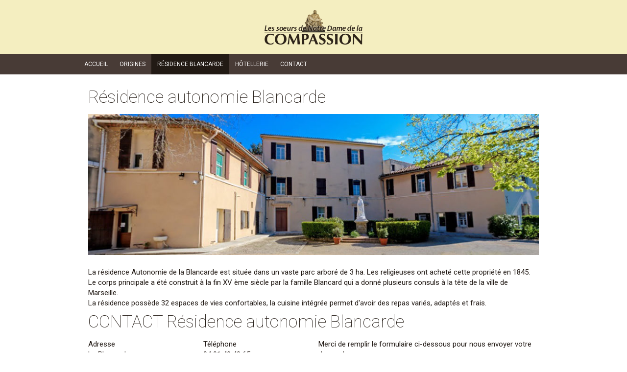

--- FILE ---
content_type: text/html; charset=UTF-8
request_url: http://notredamedelacompassion.org/pages/residences.php
body_size: 4624
content:
<!doctype html>
<html lang="en">
<head>
	
<script src="https://ajax.googleapis.com/ajax/libs/jquery/3.7.0/jquery.min.js"></script> 
<script src="https://kit.fontawesome.com/cb736c412d.js" crossorigin="anonymous"></script>
<link rel="preconnect" href="https://fonts.googleapis.com">
<link rel="preconnect" href="https://fonts.gstatic.com" crossorigin>
<link href="https://fonts.googleapis.com/css2?family=Roboto:ital,wght@0,100;0,300;0,400;0,500;0,700;0,900;1,100;1,300;1,400;1,500;1,700;1,900&display=swap" rel="stylesheet">
<meta http-equiv="Content-Type" content="text/html; charset=utf-8" />
		<meta name="author" content="CB Visual Design" />
		<meta name="description" content="Site du Foyer Jean-Fran&ccedil;ois R&eacute;gis - Foyer &Eacute;tudiante &agrave; partir de 16 ans" />
		<meta name="keywords" content="foyer, marseille, foyer marseille, foyer &eacute;tudiant, pension, logement &eacute;tudiante, foyer catholique, compassion, notre dame" />
		<meta name="language" content="fr" />
		<meta name="robots" content="all" />
		<meta name="robots" content="index, follow" />
		<link rel="icon" type="image/x-icon" href="http://www.notredamedelacompassion.org/resources/favicon.ico" sizes="64x64" />

	<meta name="twitter:card" content="summary">
	<meta name="twitter:title" content="RÉSIDENCES AUTONOMIE">
	<meta name="twitter:url" content="http://www.notredamedelacompassion.org//pages/residences.php">
	<meta property="og:type" content="website">
	<meta property="og:title" content="RÉSIDENCES AUTONOMIE">
	<meta property="og:url" content="http://www.notredamedelacompassion.org//pages/residences.php">
	<meta http-equiv="x-ua-compatible" content="ie=edge">
	<meta name="viewport" content="width=device-width, initial-scale=1">
    <meta name="baseurl" content="http://www.notredamedelacompassion.org/">
	<link rel="stylesheet" type="text/css" media="all" href="../rw_common/themes/kiki/consolidated.css" />
		
	
	<title>RÉSIDENCES AUTONOMIE</title>
	
			<link rel='stylesheet' type='text/css' media='all' href='../rw_common/plugins/stacks/stacks.css' />
<link rel="stylesheet" type="text/css" media="all" href="../rw_common/plugins/stacks/datetimepicker.css" />		<link rel='stylesheet' type='text/css' media='all' href='residences_files/stacks_page_page8.css' />
        <script type='text/javascript' charset='utf-8' src='../rw_common/plugins/stacks/jquery-2.2.4.min.js'></script>
        
        
        
<script type="text/javascript" charset="utf-8" src="../rw_common/plugins/stacks/datetimepicker.js"></script>		
		<script type='text/javascript' charset='utf-8' src='residences_files/stacks_page_page8.js'></script>
        <meta name="formatter" content="Stacks v5.3.0 (6353)" >
		<meta class="stacks 5 stack version" id="com.stacks4stacks.stacks.freestyle2" name="FreeStyle 2" content="2.3.5">
		<meta class="stacks 5 stack version" id="com.onelittledesigner.stacks.Super_Forms_Item" name="Form Field" content="1.8.1">
		<meta class="stacks 5 stack version" id="com.onelittledesigner.stacks.Super_Forms_2" name="Super Forms 2" content="1.8.1">
		

	<style type="text/css" media="all">.bannerPage {
	margin-bottom: 25px;
	}</style>
</head>

<body>
	<header class="container-fluid">
		<div class="container">
			<div class="row">
				<div class="col-12" id="title">
					<a href="http://www.notredamedelacompassion.org/"><img src="../rw_common/images/logo final.png" width="570" height="202" alt=""/><small class="hidden-sm hidden-xs"></small></a>
				</div>
			</div>
		</div>
	</header>

	<nav class="container-fluid">
		<div class="container">
			<div class="row">
				<label for="show-menu" class="show-menu">Show Menu</label>
				<input type="checkbox" id="show-menu" role="button">
				<ul><li><a href="../index.html" rel="">ACCUEIL</a></li><li><a href="../pages/origines.html" rel="">ORIGINES</a></li><li><a href="residences.php" rel="" id="current">RÉSIDENCE BLANCARDE</a></li><li><a href="../pages/hotellerie.html" rel="">HÔTELLERIE</a></li><li><a href="../pages/contact.php" rel="">CONTACT</a></li></ul>
			</div>
		</div>
	</nav>

	<main class="content">

		<div class="cover cover-image margin-bottom-md">
			<div class="container">
				<div class="row">
					<div class="col-12">
						<h1 class="huge text-center-md"></h1>
					</div>
				</div>
			</div>
		</div>

		<div class="container">
			<aside class="col-md-4 float-right-md">
				<div class="sidenav">
					<ul></ul>
				</div>
				<h5></h5>
				<p></p>
				<p></p>
			</aside>

			<article class="container-fluid col-md-8">
					
<div id='stacks_out_1' class='stacks_top'><div id='stacks_in_1' class=''><div id='stacks_out_2' class='stacks_out'><div id='stacks_in_2' class='stacks_in com_yourhead_stack_header_stack'><h3>Résidence autonomie Blancarde</h3></div></div><div id='stacks_out_9' class='stacks_out'><div id='stacks_in_9' class='stacks_in com_stacks4stacks_stacks_freestyle2_stack in bannerPage'>
<div id="fs">
 

<div id="freeStyleWrapperstacks_in_9" class="freeStyleWrapper">

<!-- FreeStyle Banner Stack by Will Woodgate - Visit http://stacks4stacks.com for more information -->






<!--If FreeStyle Static Image-->



<div class='centered_image' >
    <img class='imageStyle' src='residences_files/stacks-image-0964434.jpg' alt='Stacks Image 10' />
</div>















 





 

 

 

 

 

 





<!-- FreeStyle Overlay -->




</div><!--freeStyleWrapper-->


</div><!--/fs-->
 </div></div><div id='stacks_out_4' class='stacks_out'><div id='stacks_in_4' class='stacks_in text_stack'>La r&eacute;sidence Autonomie de la Blancarde est situ&eacute;e dans un vaste parc arbor&eacute; de 3 ha. Les religieuses ont achet&eacute; cette propri&eacute;t&eacute; en 1845. Le corps principale a &eacute;t&eacute; construit &agrave; la fin XV &egrave;me si&egrave;cle par la famille Blancard qui a donn&eacute; plusieurs consuls &agrave; la t&ecirc;te de la ville de Marseille.<br />La r&eacute;sidence poss&egrave;de 32 espaces de vies confortables, la cuisine int&eacute;gr&eacute;e permet d'avoir des repas vari&eacute;s, adapt&eacute;s et frais.</div></div><div id='stacks_out_33' class='stacks_out'><div id='stacks_in_33' class='stacks_in stack_stack'><div id='stacks_out_34' class='stacks_out'><div id='stacks_in_34' class='stacks_in com_yourhead_stack_header_stack'><h3>CONTACT Résidence autonomie Blancarde</h3></div></div><div id='stacks_out_37' class='stacks_out'><div id='stacks_in_37' class='stacks_in com_yourhead_stacks_two_columns_stack'><div class='s3_row'>
	<div class='s3_column s3_column_left'><div id='stacks_out_53' class='stacks_out'><div id='stacks_in_53' class='stacks_in com_yourhead_stacks_two_columns_stack'><div class='s3_row'>
	<div class='s3_column s3_column_left'><div id='stacks_out_58' class='stacks_out'><div id='stacks_in_58' class='stacks_in text_stack'>Adresse<br />La Blancarde<br />36 all&eacute;e de la Compassion<br />13012 Marseille</div></div></div>
	<div class='s3_column s3_column_right'><div id='stacks_out_55' class='stacks_out'><div id='stacks_in_55' class='stacks_in text_stack'>T&eacute;l&eacute;phone<br />04 91 49 40 65</div></div></div>
</div></div></div><div id='stacks_out_61' class='stacks_out'><div id='stacks_in_61' class='stacks_in text_stack'>Horaires du bureau<br />du lundi au vendredi<br />de 9h &agrave; 11h30 et de 14h &agrave; 17h</div></div><div id='stacks_out_63' class='stacks_out'><div id='stacks_in_63' class='stacks_in com_stacks4stacks_stacks_freestyle2_stack'>
<div id="fs">
 

<div id="freeStyleWrapperstacks_in_63" class="freeStyleWrapper">

<!-- FreeStyle Banner Stack by Will Woodgate - Visit http://stacks4stacks.com for more information -->












 


<!--If FreeStyle Google™ Map-->

<div class="freeStyleMapContainer">
<iframe src="https://www.google.com/maps/embed?pb=!1m18!1m12!1m3!1d921.8825573271837!2d5.406678418361917!3d43.30006878851013!2m3!1f0!2f0!3f0!3m2!1i1024!2i768!4f13.1!3m3!1m2!1s0x12c9bf923ba77217%3A0x18d87aec751653e9!2sLa%20Blancarde!5e0!3m2!1sfr!2sfr!4v1690307891701!5m2!1sfr!2sfr" width="1500" height="400" style="border:0;" allowfullscreen="" loading="lazy" referrerpolicy="no-referrer-when-downgrade"" width="1500" height="400" frameborder="0" style="border:0"></iframe>
</div>





 

 

 

 

 

 





<!-- FreeStyle Overlay -->




</div><!--freeStyleWrapper-->


</div><!--/fs-->
 </div></div></div>
	<div class='s3_column s3_column_right'><div id='stacks_out_38' class='stacks_out'><div id='stacks_in_38' class='stacks_in text_stack'>Merci de remplir le formulaire ci-dessous pour nous envoyer votre demande.</div></div><div id="stacks_in_41" class="sf-styles sf-top">
  <form id="superForms-stacks_in_41" enctype="multipart/form-data" accept-charset="UTF-8" >
    <!--  General -->
    <div class="form-group">
      <div class="controls agree-to-terms-field">
        <input id="agree_stacks_in_41" name="agree_stacks_in_41" placeholder="Agree?">
        <input id="post_stacks_in_41" name="post_stacks_in_41" value="post">
        
        
        
        
      </div>
      
      <div class="php"></div>


  <div class='controls sf-2 sf-datalist ' data-for="Civilité">
    
    
    
    
    
    
    
    
      <label for="input-stacks_in_42">Civilité</label>
      
        <div class="step-input-wrap">
          
          <svg version="1.1"  class="field-icon" xmlns="http://www.w3.org/2000/svg" xmlns:xlink="http://www.w3.org/1999/xlink" x="0px" y="0px"
              viewBox="0 0 444.819 444.819"
               xml:space="preserve">
            <g>
              <path d="M434.252,114.203l-21.409-21.416c-7.419-7.04-16.084-10.561-25.975-10.561c-10.095,0-18.657,3.521-25.7,10.561
                       L222.41,231.549L83.653,92.791c-7.042-7.04-15.606-10.561-25.697-10.561c-9.896,0-18.559,3.521-25.979,10.561l-21.128,21.416
                       C3.615,121.436,0,130.099,0,140.188c0,10.277,3.619,18.842,10.848,25.693l185.864,185.865c6.855,7.23,15.416,10.848,25.697,10.848
                       c10.088,0,18.75-3.617,25.977-10.848l185.865-185.865c7.043-7.044,10.567-15.608,10.567-25.693
                       C444.819,130.287,441.295,121.629,434.252,114.203z"/>
            </g>
          </svg>
          
        <input list="list-stacks_in_42" value="" id="input-stacks_in_42" name="Civilité" class="floatLabel no-custom-datalist" type='text' required="required" oninvalid="this.setCustomValidity('Merci de compléter cette information')" oninput="setCustomValidity('')"  placeholder="Mme. Mlle. M. ?">
        <datalist id="list-stacks_in_42">
        <option value="" disabled selected>Mme. Mlle. M. ?</option>
        <option data-value='Mme.'>Mme.</option><option data-value='Mlle.'>Mlle.</option><option data-value='M.'>M.</option>        </datalist>
        
        </div>
        <div class="php"></div>
      
    
    
    
    
      <div class="php"></div>
      
    
    <div class="sf-help-column sf-help-column-stacks_in_42"></div>
    
    <div class="sf-empty-column"></div>
    
    
  </div>
  

<div class="php"></div>


  <div class='controls sf-2 sf-input ' data-for="Nom">
    
      <label for="input-stacks_in_45">Nom</label>
      <div class="step-input-wrap">
        <input id="input-stacks_in_45" value="" name="Nom" class="floatLabel" type='text' required="required" oninvalid="this.setCustomValidity('Merci de compléter cette information')" oninput="setCustomValidity('')" minlength="0" maxlength="100"  placeholder="">
      </div>
      <div class="php"></div>
    
    
    
    
    
    
    
    
    
    
    
      <div class="php"></div>
      
    
    <div class="sf-help-column sf-help-column-stacks_in_45"></div>
    
    <div class="sf-empty-column"></div>
    
    
  </div>
  

<div class="php"></div>


  <div class='controls sf-2 sf-input ' data-for="Prénom">
    
      <label for="input-stacks_in_46">Prénom</label>
      <div class="step-input-wrap">
        <input id="input-stacks_in_46" value="" name="Prénom" class="floatLabel" type='text'  minlength="0" maxlength="100"  placeholder="">
      </div>
      <div class="php"></div>
    
    
    
    
    
    
    
    
    
    
    
      <div class="php"></div>
      
    
    <div class="sf-help-column sf-help-column-stacks_in_46"></div>
    
    <div class="sf-empty-column"></div>
    
    
  </div>
  

<div class="php"></div>


  <div class='controls sf-2 sf-input ' data-for="Téléphone">
    
      <label for="input-stacks_in_47">Téléphone</label>
      <div class="step-input-wrap">
        <input id="input-stacks_in_47" value="" name="Téléphone" class="floatLabel" type='text'  minlength="0" maxlength="100"  placeholder="">
      </div>
      <div class="php"></div>
    
    
    
    
    
    
    
    
    
    
    
      <div class="php"></div>
      
    
    <div class="sf-help-column sf-help-column-stacks_in_47"></div>
    
    <div class="sf-empty-column"></div>
    
    
  </div>
  

<div class="php"></div>


  <div class='controls sf-2 sf-email ' data-for="eMail">
    
    
    
      <label for="email-stacks_in_48">eMail</label>
      <div class="step-input-wrap">
        <input id="email-stacks_in_48" value="" name="eMail" class="floatLabel" type='text' required="required" oninvalid="this.setCustomValidity('Merci de compléter cette information')" oninput="setCustomValidity('')" placeholder="" />
      </div>
      <div class="php"></div>
    
    
    
    
    
    
    
    
    
      <div class="php"></div>
      
    
    <div class="sf-help-column sf-help-column-stacks_in_48"></div>
    
    <div class="sf-empty-column"></div>
    
    
  </div>
  

<div class="php"></div>


  <div class='controls sf-2 sf-input ' data-for="Sujet">
    
      <label for="input-stacks_in_130">Sujet</label>
      <div class="step-input-wrap">
        <input id="input-stacks_in_130" value="" name="Sujet" class="floatLabel" type='text' required="required" oninvalid="this.setCustomValidity('Merci de compléter cette information')" oninput="setCustomValidity('')" minlength="0" maxlength="100"  placeholder="">
      </div>
      <div class="php"></div>
    
    
    
    
    
    
    
    
    
    
    
      <div class="php"></div>
      
    
    <div class="sf-help-column sf-help-column-stacks_in_130"></div>
    
    <div class="sf-empty-column"></div>
    
    
  </div>
  

<div class="php"></div>


  <div class='controls sf-2 sf-textarea ' data-for="Message">
    
    
    
    
      <label for="input-stacks_in_51">Message</label>
      <textarea id="input-stacks_in_51" name="Message" class="floatLabel" required oninvalid="this.setCustomValidity('Merci de compléter cette information')" oninput="setCustomValidity('')" placeholder=""></textarea>
    
    
    
    
    
    
    
    
      <div class="php"></div>
      
    
    <div class="sf-help-column sf-help-column-stacks_in_51"></div>
    
    <div class="sf-empty-column"></div>
    
    
  </div>
  

<div class="php"></div>

  
  

  <div id="submit-stacks_in_52" class="controls sf-2 sf-submit sf-full-button-True">
    <div class="sf-empty-column"></div>
    
    <button>ENVOYER<svg xmlns='http://www.w3.org/2000/svg' viewBox='0 0 512 512'><path d='M320 146s24.36-12-64-12a160 160 0 10160 160' fill='none' stroke='currentColor' stroke-linecap='round' stroke-miterlimit='10' stroke-width='32'/><path fill='none' stroke='currentColor' stroke-linecap='round' stroke-linejoin='round' stroke-width='32' d='M256 58l80 80-80 80'/></svg></button>
    
    <div class="sf-empty-column"></div>
    <div class="sf-message"></div>
    <div class="sf-empty-column"></div>
  </div>
  


      
    </div>
  </form>
  <div class="sf-debug-output"></div>
</div>


</div>
</div></div></div></div></div></div></div>

			</article>
		</div>

	</main> <!-- content -->

	<footer class="container-fluid">
		<div class="container">
			<div class="col-12 text-center" id="copyright">
					&copy; 2025 - Congr&eacute;gation des s&oelig;urs de Notre Dame de la Compassion <a href="#" id="rw_email_contact">Contactez-nous</a><script type="text/javascript">var _rwObsfuscatedHref0 = "mai";var _rwObsfuscatedHref1 = "lto";var _rwObsfuscatedHref2 = ":so";var _rwObsfuscatedHref3 = "eur";var _rwObsfuscatedHref4 = "sde";var _rwObsfuscatedHref5 = "lac";var _rwObsfuscatedHref6 = "omp";var _rwObsfuscatedHref7 = "ass";var _rwObsfuscatedHref8 = "ion";var _rwObsfuscatedHref9 = "@gm";var _rwObsfuscatedHref10 = "ail";var _rwObsfuscatedHref11 = ".co";var _rwObsfuscatedHref12 = "m";var _rwObsfuscatedHref = [base64]; document.getElementById("rw_email_contact").href = _rwObsfuscatedHref;</script>
			</div>
		</div>
	</footer><!-- footer -->

    <!-- Javascript includes -->
	<script type="text/javascript" src="../rw_common/themes/kiki/javascript.js"></script>
	
	
<script src="../rw_common/assets/global.js"></script>
</body>
</html><!-- END html -->

--- FILE ---
content_type: text/css
request_url: http://notredamedelacompassion.org/rw_common/themes/kiki/consolidated.css
body_size: 7529
content:

.container {  max-width: 960px;  margin-right: auto;  margin-left: auto;  width: 100%; }img {max-width: 100%;height: auto;}.container-fluid, .content, .cover {  width: 100%;  float: left; }.row, .container, .container-fluid, .cover, article, aside, header, footer, nav, .clearfix {  box-sizing: border-box; }  .row:after, .container:after, .container-fluid:after, .cover:after, article:after, aside:after, header:after, footer:after, nav:after, .clearfix:after {    content: " ";    display: block;    clear: both; }.row {  width: 100%;  max-width: 960px;  padding-left: -20px;  padding-right: -20px;  float: left;  min-height: 1px; }[class*=col-] {  min-height: 1px;  padding-left: 20px;  padding-right: 20px;  float: left;  width: 100%;  box-sizing: border-box;  -webkit-transition: all 200ms ease-in-out;  -moz-transition: all 200ms ease-in-out;  -ms-transition: all 200ms ease-in-out;  -o-transition: all 200ms ease-in-out;  transition: all 200ms ease-in-out; }  [class*=col-]:not(.text-center) img, [class*=col-]:not(.text-center) figure {    max-width: 100%;    display: block; }  [class*=col-] .row {    margin-left: -20px;    margin-right: -20px;    width: auto;    float: none; }  [class*=col-].no-padding {    padding-left: 0;    padding-right: 0; }@media (min-width: 768px) {  .col-md-1 {    width: 8.33333%; } }@media (min-width: 448px) and (max-width: 767px) {  .col-sm-1 {    width: 8.33333%; } }@media (min-width: 0px) and (max-width: 447px) {  .col-xs-1 {    width: 8.33333%; } }@media (min-width: 768px) {  .col-offset-md-1 {    margin-left: 8.33333%; } }@media (min-width: 448px) and (max-width: 767px) {  .col-offset-sm-1 {    margin-left: 8.33333%; } }@media (min-width: 0px) and (max-width: 447px) {  .col-offset-xs-1 {    margin-left: 8.33333%; } }.col-1 {  width: 8.33333%; }.col-offset-1 {  margin-left: 8.33333%; }@media (min-width: 768px) {  .col-md-2 {    width: 16.66667%; } }@media (min-width: 448px) and (max-width: 767px) {  .col-sm-2 {    width: 16.66667%; } }@media (min-width: 0px) and (max-width: 447px) {  .col-xs-2 {    width: 16.66667%; } }@media (min-width: 768px) {  .col-offset-md-2 {    margin-left: 16.66667%; } }@media (min-width: 448px) and (max-width: 767px) {  .col-offset-sm-2 {    margin-left: 16.66667%; } }@media (min-width: 0px) and (max-width: 447px) {  .col-offset-xs-2 {    margin-left: 16.66667%; } }.col-2 {  width: 16.66667%; }.col-offset-2 {  margin-left: 16.66667%; }@media (min-width: 768px) {  .col-md-3 {    width: 25%; } }@media (min-width: 448px) and (max-width: 767px) {  .col-sm-3 {    width: 25%; } }@media (min-width: 0px) and (max-width: 447px) {  .col-xs-3 {    width: 25%; } }@media (min-width: 768px) {  .col-offset-md-3 {    margin-left: 25%; } }@media (min-width: 448px) and (max-width: 767px) {  .col-offset-sm-3 {    margin-left: 25%; } }@media (min-width: 0px) and (max-width: 447px) {  .col-offset-xs-3 {    margin-left: 25%; } }.col-3 {  width: 25%; }.col-offset-3 {  margin-left: 25%; }@media (min-width: 768px) {  .col-md-4 {    width: 33.33333%; } }@media (min-width: 448px) and (max-width: 767px) {  .col-sm-4 {    width: 33.33333%; } }@media (min-width: 0px) and (max-width: 447px) {  .col-xs-4 {    width: 33.33333%; } }@media (min-width: 768px) {  .col-offset-md-4 {    margin-left: 33.33333%; } }@media (min-width: 448px) and (max-width: 767px) {  .col-offset-sm-4 {    margin-left: 33.33333%; } }@media (min-width: 0px) and (max-width: 447px) {  .col-offset-xs-4 {    margin-left: 33.33333%; } }.col-4 {  width: 33.33333%; }.col-offset-4 {  margin-left: 33.33333%; }@media (min-width: 768px) {  .col-md-5 {    width: 41.66667%; } }@media (min-width: 448px) and (max-width: 767px) {  .col-sm-5 {    width: 41.66667%; } }@media (min-width: 0px) and (max-width: 447px) {  .col-xs-5 {    width: 41.66667%; } }@media (min-width: 768px) {  .col-offset-md-5 {    margin-left: 41.66667%; } }@media (min-width: 448px) and (max-width: 767px) {  .col-offset-sm-5 {    margin-left: 41.66667%; } }@media (min-width: 0px) and (max-width: 447px) {  .col-offset-xs-5 {    margin-left: 41.66667%; } }.col-5 {  width: 41.66667%; }.col-offset-5 {  margin-left: 41.66667%; }@media (min-width: 768px) {  .col-md-6 {    width: 50%; } }@media (min-width: 448px) and (max-width: 767px) {  .col-sm-6 {    width: 50%; } }@media (min-width: 0px) and (max-width: 447px) {  .col-xs-6 {    width: 50%; } }@media (min-width: 768px) {  .col-offset-md-6 {    margin-left: 50%; } }@media (min-width: 448px) and (max-width: 767px) {  .col-offset-sm-6 {    margin-left: 50%; } }@media (min-width: 0px) and (max-width: 447px) {  .col-offset-xs-6 {    margin-left: 50%; } }.col-6 {  width: 50%; }.col-offset-6 {  margin-left: 50%; }@media (min-width: 768px) {  .col-md-7 {    width: 58.33333%; } }@media (min-width: 448px) and (max-width: 767px) {  .col-sm-7 {    width: 58.33333%; } }@media (min-width: 0px) and (max-width: 447px) {  .col-xs-7 {    width: 58.33333%; } }@media (min-width: 768px) {  .col-offset-md-7 {    margin-left: 58.33333%; } }@media (min-width: 448px) and (max-width: 767px) {  .col-offset-sm-7 {    margin-left: 58.33333%; } }@media (min-width: 0px) and (max-width: 447px) {  .col-offset-xs-7 {    margin-left: 58.33333%; } }.col-7 {  width: 58.33333%; }.col-offset-7 {  margin-left: 58.33333%; }@media (min-width: 768px) {  .col-md-8 {    width: 66.66667%; } }@media (min-width: 448px) and (max-width: 767px) {  .col-sm-8 {    width: 66.66667%; } }@media (min-width: 0px) and (max-width: 447px) {  .col-xs-8 {    width: 66.66667%; } }@media (min-width: 768px) {  .col-offset-md-8 {    margin-left: 66.66667%; } }@media (min-width: 448px) and (max-width: 767px) {  .col-offset-sm-8 {    margin-left: 66.66667%; } }@media (min-width: 0px) and (max-width: 447px) {  .col-offset-xs-8 {    margin-left: 66.66667%; } }.col-8 {  width: 66.66667%; }.col-offset-8 {  margin-left: 66.66667%; }@media (min-width: 768px) {  .col-md-9 {    width: 75%; } }@media (min-width: 448px) and (max-width: 767px) {  .col-sm-9 {    width: 75%; } }@media (min-width: 0px) and (max-width: 447px) {  .col-xs-9 {    width: 75%; } }@media (min-width: 768px) {  .col-offset-md-9 {    margin-left: 75%; } }@media (min-width: 448px) and (max-width: 767px) {  .col-offset-sm-9 {    margin-left: 75%; } }@media (min-width: 0px) and (max-width: 447px) {  .col-offset-xs-9 {    margin-left: 75%; } }.col-9 {  width: 75%; }.col-offset-9 {  margin-left: 75%; }@media (min-width: 768px) {  .col-md-10 {    width: 83.33333%; } }@media (min-width: 448px) and (max-width: 767px) {  .col-sm-10 {    width: 83.33333%; } }@media (min-width: 0px) and (max-width: 447px) {  .col-xs-10 {    width: 83.33333%; } }@media (min-width: 768px) {  .col-offset-md-10 {    margin-left: 83.33333%; } }@media (min-width: 448px) and (max-width: 767px) {  .col-offset-sm-10 {    margin-left: 83.33333%; } }@media (min-width: 0px) and (max-width: 447px) {  .col-offset-xs-10 {    margin-left: 83.33333%; } }.col-10 {  width: 83.33333%; }.col-offset-10 {  margin-left: 83.33333%; }@media (min-width: 768px) {  .col-md-11 {    width: 91.66667%; } }@media (min-width: 448px) and (max-width: 767px) {  .col-sm-11 {    width: 91.66667%; } }@media (min-width: 0px) and (max-width: 447px) {  .col-xs-11 {    width: 91.66667%; } }@media (min-width: 768px) {  .col-offset-md-11 {    margin-left: 91.66667%; } }@media (min-width: 448px) and (max-width: 767px) {  .col-offset-sm-11 {    margin-left: 91.66667%; } }@media (min-width: 0px) and (max-width: 447px) {  .col-offset-xs-11 {    margin-left: 91.66667%; } }.col-11 {  width: 91.66667%; }.col-offset-11 {  margin-left: 91.66667%; }@media (min-width: 768px) {  .col-md-12 {    width: 100%; } }@media (min-width: 448px) and (max-width: 767px) {  .col-sm-12 {    width: 100%; } }@media (min-width: 0px) and (max-width: 447px) {  .col-xs-12 {    width: 100%; } }@media (min-width: 768px) {  .col-offset-md-12 {    margin-left: 100%; } }@media (min-width: 448px) and (max-width: 767px) {  .col-offset-sm-12 {    margin-left: 100%; } }@media (min-width: 0px) and (max-width: 447px) {  .col-offset-xs-12 {    margin-left: 100%; } }.col-12 {  width: 100%; }.col-offset-12 {  margin-left: 100%; }.percent-1 {  width: 1% !important; }.percent-2 {  width: 2% !important; }.percent-3 {  width: 3% !important; }.percent-4 {  width: 4% !important; }.percent-5 {  width: 5% !important; }.percent-6 {  width: 6% !important; }.percent-7 {  width: 7% !important; }.percent-8 {  width: 8% !important; }.percent-9 {  width: 9% !important; }.percent-10 {  width: 10% !important; }.percent-11 {  width: 11% !important; }.percent-12 {  width: 12% !important; }.percent-13 {  width: 13% !important; }.percent-14 {  width: 14% !important; }.percent-15 {  width: 15% !important; }.percent-16 {  width: 16% !important; }.percent-17 {  width: 17% !important; }.percent-18 {  width: 18% !important; }.percent-19 {  width: 19% !important; }.percent-20 {  width: 20% !important; }.percent-21 {  width: 21% !important; }.percent-22 {  width: 22% !important; }.percent-23 {  width: 23% !important; }.percent-24 {  width: 24% !important; }.percent-25 {  width: 25% !important; }.percent-26 {  width: 26% !important; }.percent-27 {  width: 27% !important; }.percent-28 {  width: 28% !important; }.percent-29 {  width: 29% !important; }.percent-30 {  width: 30% !important; }.percent-31 {  width: 31% !important; }.percent-32 {  width: 32% !important; }.percent-33 {  width: 33% !important; }.percent-34 {  width: 34% !important; }.percent-35 {  width: 35% !important; }.percent-36 {  width: 36% !important; }.percent-37 {  width: 37% !important; }.percent-38 {  width: 38% !important; }.percent-39 {  width: 39% !important; }.percent-40 {  width: 40% !important; }.percent-41 {  width: 41% !important; }.percent-42 {  width: 42% !important; }.percent-43 {  width: 43% !important; }.percent-44 {  width: 44% !important; }.percent-45 {  width: 45% !important; }.percent-46 {  width: 46% !important; }.percent-47 {  width: 47% !important; }.percent-48 {  width: 48% !important; }.percent-49 {  width: 49% !important; }.percent-50 {  width: 50% !important; }.percent-51 {  width: 51% !important; }.percent-52 {  width: 52% !important; }.percent-53 {  width: 53% !important; }.percent-54 {  width: 54% !important; }.percent-55 {  width: 55% !important; }.percent-56 {  width: 56% !important; }.percent-57 {  width: 57% !important; }.percent-58 {  width: 58% !important; }.percent-59 {  width: 59% !important; }.percent-60 {  width: 60% !important; }.percent-61 {  width: 61% !important; }.percent-62 {  width: 62% !important; }.percent-63 {  width: 63% !important; }.percent-64 {  width: 64% !important; }.percent-65 {  width: 65% !important; }.percent-66 {  width: 66% !important; }.percent-67 {  width: 67% !important; }.percent-68 {  width: 68% !important; }.percent-69 {  width: 69% !important; }.percent-70 {  width: 70% !important; }.percent-71 {  width: 71% !important; }.percent-72 {  width: 72% !important; }.percent-73 {  width: 73% !important; }.percent-74 {  width: 74% !important; }.percent-75 {  width: 75% !important; }.percent-76 {  width: 76% !important; }.percent-77 {  width: 77% !important; }.percent-78 {  width: 78% !important; }.percent-79 {  width: 79% !important; }.percent-80 {  width: 80% !important; }.percent-81 {  width: 81% !important; }.percent-82 {  width: 82% !important; }.percent-83 {  width: 83% !important; }.percent-84 {  width: 84% !important; }.percent-85 {  width: 85% !important; }.percent-86 {  width: 86% !important; }.percent-87 {  width: 87% !important; }.percent-88 {  width: 88% !important; }.percent-89 {  width: 89% !important; }.percent-90 {  width: 90% !important; }.percent-91 {  width: 91% !important; }.percent-92 {  width: 92% !important; }.percent-93 {  width: 93% !important; }.percent-94 {  width: 94% !important; }.percent-95 {  width: 95% !important; }.percent-96 {  width: 96% !important; }.percent-97 {  width: 97% !important; }.percent-98 {  width: 98% !important; }.percent-99 {  width: 99% !important; }.percent-100 {  width: 100% !important; }@media (min-width: 768px) {  .hidden-md {    display: none !important; } }@media (min-width: 448px) and (max-width: 767px) {  .hidden-sm {    display: none !important; } }@media (min-width: 0px) and (max-width: 447px) {  .hidden-xs {    display: none !important; } }.hidden {  display: none; }@media (min-width: 768px) {  .text-left-md {    text-align: left; } }@media (min-width: 448px) and (max-width: 767px) {  .text-left-sm {    text-align: left; } }@media (min-width: 0px) and (max-width: 447px) {  .text-left-xs {    text-align: left; } }.text-left {  text-align: left; }@media (min-width: 768px) {  .text-right-md {    text-align: right; } }@media (min-width: 448px) and (max-width: 767px) {  .text-right-sm {    text-align: right; } }@media (min-width: 0px) and (max-width: 447px) {  .text-right-xs {    text-align: right; } }.text-right {  text-align: right; }@media (min-width: 768px) {  .text-center-md {    text-align: center; } }@media (min-width: 448px) and (max-width: 767px) {  .text-center-sm {    text-align: center; } }@media (min-width: 0px) and (max-width: 447px) {  .text-center-xs {    text-align: center; } }.text-center {  text-align: center; }@media (min-width: 768px) {  .float-left-md {    float: left !important; } }@media (min-width: 448px) and (max-width: 767px) {  .float-left-sm {    float: left !important; } }@media (min-width: 0px) and (max-width: 447px) {  .float-left-xs {    float: left !important; } }.float-left {  float: left; }@media (min-width: 768px) {  .float-right-md {    float: right !important; } }@media (min-width: 448px) and (max-width: 767px) {  .float-right-sm {    float: right !important; } }@media (min-width: 0px) and (max-width: 447px) {  .float-right-xs {    float: right !important; } }.float-right {  float: right; }.margin-top-sm {  margin-top: 10px; }.padding-top-sm {  padding-top: 10px; }.margin-top-md {  margin-top: 20px; }.padding-top-md {  padding-top: 20px; }.margin-top-lg {  margin-top: 30px; }.padding-top-lg {  padding-top: 30px; }.margin-right-sm {  margin-right: 10px; }.padding-right-sm {  padding-right: 10px; }.margin-right-md {  margin-right: 20px; }.padding-right-md {  padding-right: 20px; }.margin-right-lg {  margin-right: 30px; }.padding-right-lg {  padding-right: 30px; }.margin-bottom-sm {  margin-bottom: 10px; }.padding-bottom-sm {  padding-bottom: 10px; }.margin-bottom-md {  margin-bottom: 20px; }.padding-bottom-md {  padding-bottom: 20px; }.margin-bottom-lg {  margin-bottom: 30px; }.padding-bottom-lg {  padding-bottom: 30px; }.margin-left-sm {  margin-left: 10px; }.padding-left-sm {  padding-left: 10px; }.margin-left-md {  margin-left: 20px; }.padding-left-md {  padding-left: 20px; }.margin-left-lg {  margin-left: 30px; }.padding-left-lg {  padding-left: 30px; }@media (min-width: 768px) {  html {    font-size: 15px; } }@media (min-width: 448px) and (max-width: 767px) {  html {    font-size: 15px; } }@media (min-width: 0px) and (max-width: 447px) {  html {    font-size: 14px; } }@media (min-width: 768px) {  h1 {    font-size: 45px; } }@media (min-width: 448px) and (max-width: 767px) {  h1 {    font-size: 40px; } }@media (min-width: 0px) and (max-width: 447px) {  h1 {    font-size: 35px; } }@media (min-width: 768px) {  h2 {    font-size: 40px; } }@media (min-width: 448px) and (max-width: 767px) {  h2 {    font-size: 35px; } }@media (min-width: 0px) and (max-width: 447px) {  h2 {    font-size: 30px; } }@media (min-width: 768px) {  h3 {    font-size: 35px; } }@media (min-width: 448px) and (max-width: 767px) {  h3 {    font-size: 30px; } }@media (min-width: 0px) and (max-width: 447px) {  h3 {    font-size: 25px; } }@media (min-width: 768px) {  h4 {    font-size: 30px; } }@media (min-width: 448px) and (max-width: 767px) {  h4 {    font-size: 25px; } }@media (min-width: 0px) and (max-width: 447px) {  h4 {    font-size: 20px; } }@media (min-width: 768px) {  h5 {    font-size: 25px; } }@media (min-width: 448px) and (max-width: 767px) {  h5 {    font-size: 20px; } }@media (min-width: 0px) and (max-width: 447px) {  h5 {    font-size: 15px; } }@media (min-width: 768px) {  h6 {    font-size: 18px; } }@media (min-width: 448px) and (max-width: 767px) {  h6 {    font-size: 16px; } }@media (min-width: 0px) and (max-width: 447px) {  h6 {    font-size: 15px; } }@media (min-width: 768px) {  blockquote {    font-size: 30px; } }@media (min-width: 448px) and (max-width: 767px) {  blockquote {    font-size: 25px; } }@media (min-width: 0px) and (max-width: 447px) {  blockquote {    font-size: 20px; } }h1, h2, h3, h4, h5, h6 {  line-height: 1em;  font-weight: 500;  -webkit-transition: all 200ms ease-in-out;  -moz-transition: all 200ms ease-in-out;  -ms-transition: all 200ms ease-in-out;  -o-transition: all 200ms ease-in-out;  transition: all 200ms ease-in-out; }  h1 + p, h2 + p, h3 + p, h4 + p, h5 + p, h6 + p {    margin-top: .4em; }  h1:first-child, h2:first-child, h3:first-child, h4:first-child, h5:first-child, h6:first-child {    margin-top: .3em; }h1 {  margin-top: .8em;  margin-bottom: .4em; }h2 {  margin-top: .9em;  margin-bottom: .4em; }h3 {  margin-top: 1.1em;  margin-bottom: .5em; }h4 {  margin-top: 1.1em;  margin-bottom: .5em; }h5 {  margin-top: 1.5em;  margin-bottom: .5em; }h6 {  margin-top: 1.7em;  margin-bottom: .7em; }p, ul, ol {  margin-top: .6em;  margin-bottom: 1em;  line-height: 1.4em;  -webkit-transition: all 200ms ease-in-out;  -moz-transition: all 200ms ease-in-out;  -ms-transition: all 200ms ease-in-out;  -o-transition: all 200ms ease-in-out;  transition: all 200ms ease-in-out; }  p + p, p + ul, p + ol, p + img, ul + p, ul + ul, ul + ol, ul + img, ol + p, ol + ul, ol + ol, ol + img {    margin-top: .7em; }blockquote {  line-height: 1.1em;  font-weight: bold;  margin-top: 0;  margin-bottom: 0; }  blockquote.quotes:before {    content: open-quote; }  blockquote.quotes:after {    content: close-quote; }  blockquote + * {    margin-top: 1rem; }a {  color: #0079BF;  text-decoration: none; }#title {  font-size: 2rem;  line-height: 1em;  margin: 0;  -webkit-transition: all 200ms ease-in-out;  -moz-transition: all 200ms ease-in-out;  -ms-transition: all 200ms ease-in-out;  -o-transition: all 200ms ease-in-out;  transition: all 200ms ease-in-out; }#title img {max-width: 80px;height: auto;float: left;}#title small {    font-size: 2rem;    opacity: .8;    margin-left: 1.5em;    line-height: 2em; }#copyright a {  color: inherit; }.lead {  font-size: 1.4rem;  -webkit-transition: all 200ms ease-in-out;  -moz-transition: all 200ms ease-in-out;  -ms-transition: all 200ms ease-in-out;  -o-transition: all 200ms ease-in-out;  transition: all 200ms ease-in-out; }.image-text {  padding: .7em 1em;  background: #F2F2F2;  margin: 0;  -webkit-transition: all 200ms ease-in-out;  -moz-transition: all 200ms ease-in-out;  -ms-transition: all 200ms ease-in-out;  -o-transition: all 200ms ease-in-out;  transition: all 200ms ease-in-out; }  .image-text + p {    margin-top: 1em; }.huge {  -webkit-transition: all 200ms ease-in-out;  -moz-transition: all 200ms ease-in-out;  -ms-transition: all 200ms ease-in-out;  -o-transition: all 200ms ease-in-out;  transition: all 200ms ease-in-out; }  @media (min-width: 768px) {    .huge {      font-size: 60px; } }  @media (min-width: 448px) and (max-width: 767px) {    .huge {      font-size: 50px; } }  @media (min-width: 0px) and (max-width: 447px) {    .huge {      font-size: 40px; } }ul, ol {  padding-left: 1.5em; }  ul ul, ul ol, ol ul, ol ol {    margin-top: 0; }.alert-info {  background: #dff6ff;  color: #2b6981;  border-color: #c1dfea; }  .alert-info code {    background: #ace8ff; }.alert-success {  background: #eaffe7;  color: #39872d;  border-color: #ccecc7; }  .alert-success code {    background: #beffb4; }.alert-warning {  background: #fff7e0;  color: #826c2b;  border-color: #ebe0c2; }  .alert-warning code {    background: #ffeaad; }.alert-error {  background: #fccbc9;  color: #672e2c;  border-color: #dfb5b3; }  .alert-error code {    background: #fa9c98; }[class*=alert-] {  padding: 10px 13.33333px;  border-style: solid;  border-width: 1px;  display: block;  -webkit-border-radius: 4px;  -moz-border-radius: 4px;  -ms-border-radius: 4px;  -o-border-radius: 4px;  border-radius: 4px; }  [class*=alert-] strong {    margin-right: .5em; }table {  border-collapse: collapse;  border-spacing: 0px;  width: 100%; }  table thead {    background: #e5e5e5; }  table th, table td {    border: 1px solid #e5e5e5;    padding: 10px 13.33333px;    text-align: left; }    table th code, table td code {      background: none; }  table.zebra tr:nth-of-type(even) td {    background: #F2F2F2;    border: 1px solid #d9d9d9; }pre.prettyprint {  padding: 10px 13.33333px;  background: white;  border: 1px solid #e5e5e5;  -webkit-border-radius: 4px;  -moz-border-radius: 4px;  -ms-border-radius: 4px;  -o-border-radius: 4px;  border-radius: 4px;  overflow: auto; }code {  background-color: #ebf7fa;  color: #164850;  padding: .2em;  -webkit-border-radius: 2px;  -moz-border-radius: 2px;  -ms-border-radius: 2px;  -o-border-radius: 2px;  border-radius: 2px;  vertical-align: baseline; }header {  background: #F53B39;  color: white;  padding: 20px 0; }  header a {    color: inherit; }nav {  background: #ef0e0c;  color: white; }  nav .show-menu {    text-align: center;    padding: 1.4em 20px 1.3em;    cursor: pointer; }    nav .show-menu:after {      content: " ";      height: 0px;      width: 0px;      border-width: 6px;      border-style: solid;      border-bottom-color: transparent;      border-left-color: transparent;      border-right-color: transparent;      display: inline-block;      vertical-align: baseline;      margin-bottom: -.3em;      margin-left: 1em; }    @media (min-width: 768px) {      nav .show-menu {        display: none; } }    @media (min-width: 448px) and (max-width: 767px) {      nav .show-menu {        display: block; } }    @media (min-width: 0px) and (max-width: 447px) {      nav .show-menu {        display: block; } }  nav input[type="checkbox"] {    display: none; }    @media (min-width: 448px) and (max-width: 767px) {      nav input[type="checkbox"]:checked ~ ul {        display: block; } }    @media (min-width: 0px) and (max-width: 447px) {      nav input[type="checkbox"]:checked ~ ul {        display: block; } }  nav ul {    display: table;    float: left;    display: table;    list-style: none;    margin: 0;    padding: 0; }    @media (min-width: 448px) and (max-width: 767px) {      nav ul {        display: none;        float: none; } }    @media (min-width: 0px) and (max-width: 447px) {      nav ul {        display: none;        float: none; } }    nav ul li {      float: left;      margin: 0; }      @media (min-width: 448px) and (max-width: 767px) {        nav ul li {          width: 100%; } }      @media (min-width: 0px) and (max-width: 447px) {        nav ul li {          width: 100%; } }      nav ul li a {        color: inherit;        padding: 1.1em 20px 1.1em;        line-height: 1em;        text-decoration: none;        display: block;        text-align: center; }        @media (min-width: 448px) and (max-width: 767px) {          nav ul li a {            padding: 1.4em 20px 1.3em; } }        @media (min-width: 0px) and (max-width: 447px) {          nav ul li a {            padding: 1.4em 20px 1.3em; } }        nav ul li a:hover, nav ul li a:active {          background: #F53B39; }      nav a#current.parent, nav a.currentAncestor.parent {        background: #F53B39;        color: white; }.sidenav ul {    margin: 0;    padding: 0;    width:185px;    list-style-type: none;}@media (min-width: 0px) and (max-width: 767px) {.sidenav ul {    margin: 0;    padding: 0;    width:100%; }}.sidenav ul li a {    text-decoration: none;    color: white;    padding: 10.5px 11px;    background-color: #005555;    display:block;}.sidenav ul li ul li ul li a {padding-left: 24px;}.sidenav ul li ul li ul li a {    text-decoration: none;    color: white;    padding: 10.5px 11px;    background-color: #005555;    display:block!important;}.sidenav ul li ul li ul li a {padding-left: 24px;}.sidenav ul li a:visited {    color: white;}.sidenav ul li a:hover, .sidenav a#current.parent {    color: white;    background-color: #5FD367;}.text-strip {  margin: 0;  line-height: 1em; }.center {  display: block;  margin-left: auto;  margin-right: auto;  float: none; }.block {  display: block !important; }.inline-block {  display: inline-block !important; }.inline {  display: inline !important; }.table {  display: table; }.full-width {  width: 100%; }hr {  border-top: 2px solid #F2F2F2;  border-bottom: 0;  border-left: 0;  border-right: 0;  margin: 1em 0; }.gallery-item {  position: relative;  padding-top: 20px;  padding-bottom: 20px; }  .gallery-item:before {    display: block;    content: "";    width: 100%;    padding-top: 100%; }  .gallery-item > .content, .gallery-item > .image {    position: absolute;    top: 0;    left: 0;    right: 0;    bottom: 0; }  .gallery-item .image {    background-position: center center;    -webkit-background-size: cover;    -moz-background-size: cover;    -o-background-size: cover;    background-size: cover;    background-attachment: scroll; }  .gallery-item.landscape {    position: relative;    margin-bottom: 10px;  }    .gallery-item.landscape:before {      display: block;      content: "";      width: 100%;      padding-top: 70%; }    .gallery-item.landscape > .content, .gallery-item.landscape > .image {      position: absolute;      top: 0;      left: 0;      right: 0;      bottom: 0; }  .gallery-item.portrait {    position: relative; }    .gallery-item.portrait:before {      display: block;      content: "";      width: 100%;      padding-top: 142.85714%; }    .gallery-item.portrait > .content, .gallery-item.portrait > .image {      position: absolute;      top: 0;      left: 0;      right: 0;      bottom: 0; }  .gallery-item.square {    position: relative; }    .gallery-item.square:before {      display: block;      content: "";      width: 100%;      padding-top: 100%; }    .gallery-item.square > .content, .gallery-item.square > .image {      position: absolute;      top: 0;      left: 0;      right: 0;      bottom: 0; }[class*="col-"] > .gallery-item {  padding-top: 0;  padding-bottom: 0; }#documentation [class*="col-"]:not(.gallery-item, .exception), #documentation [class*="percent-"], #documentation .row, #documentation .container, #documentation .container-fluid {  box-shadow: 0 0 0 1px rgba(0, 0, 0, 0.1) inset; }  #documentation [class*="col-"]:not(.gallery-item, .exception):before, #documentation [class*="percent-"]:before, #documentation .row:before, #documentation .container:before, #documentation .container-fluid:before {    content: attr(class);    color: rgba(0, 0, 0, 0.5);    display: block;    padding-top: 10px;    padding-bottom: 10px;    padding-left: 10px;    padding-right: 10px; }#documentation [class*="col-"]:not(.gallery-item, .exception), #documentation [class*="percent-"], #documentation .row, #documentation .container, #documentation .container-fluid {  background: #F2F2F2; }  #documentation [class*="col-"]:not(.gallery-item, .exception) > *, #documentation [class*="percent-"] > *, #documentation .row > *, #documentation .container > *, #documentation .container-fluid > * {    background: #e5e5e5; }    #documentation [class*="col-"]:not(.gallery-item, .exception) > * > *, #documentation [class*="percent-"] > * > *, #documentation .row > * > *, #documentation .container > * > *, #documentation .container-fluid > * > * {      background: #d9d9d9; }      #documentation [class*="col-"]:not(.gallery-item, .exception) > * > * > *, #documentation [class*="percent-"] > * > * > *, #documentation .row > * > * > *, #documentation .container > * > * > *, #documentation .container-fluid > * > * > * {        background: #cccccc; }        #documentation [class*="col-"]:not(.gallery-item, .exception) > * > * > * > *, #documentation [class*="percent-"] > * > * > * > *, #documentation .row > * > * > * > *, #documentation .container > * > * > * > *, #documentation .container-fluid > * > * > * > * {          background: #bfbfbf; }          #documentation [class*="col-"]:not(.gallery-item, .exception) > * > * > * > * > *, #documentation [class*="percent-"] > * > * > * > * > *, #documentation .row > * > * > * > * > *, #documentation .container > * > * > * > * > *, #documentation .container-fluid > * > * > * > * > * {            background: #b2b2b2; }#documentation .row {  padding-left: 3px;  padding-right: 3px;  padding-bottom: 3px; }body {  font-family: "Helvetica Neue", helvetica, arial, sans-serif;  margin: 0;  line-height: 1.4em;  color: #1C1C1C; }aside {  padding-top: 20px;  padding-bottom: 20px; }aside h5 {margin-top: 0.6em;}article {  padding-top: 20px;  padding-bottom: 40px; }.cover {  padding-top: 20px;  padding-bottom: 20px;  background-color: #d7f0f4;  color: #164850;}  .cover.cover-image {  background:     linear-gradient(       rgba(255, 0, 0, 0.45),       rgba(255, 0, 0, 0.45)     ),     url('images/cover1.jpg');    background-position: center center;    -webkit-background-size: cover;    -moz-background-size: cover;    -o-background-size: cover;    background-size: cover;    position: relative;    background-attachment: scroll;    background-blend-mode: luminosity;    color: white;}    .cover.cover-image .huge {      margin: 0; }      @media (min-width: 768px) {          .cover.cover-image .huge {              line-height: 1em;              margin-top: 2em;              margin-bottom: 2em;          }      }      @media (min-width: 611px) and (max-width: 767px) {          .cover.cover-image .huge {              line-height: 1em;          }      }      @media (min-width: 0px) and (max-width: 610px) {        .cover.cover-image .huge {          line-height: 1em; } }  .cover .huge {    margin: 0; }    @media (min-width: 768px) {      .cover .huge {        line-height: 3em; } }    @media (min-width: 448px) and (max-width: 767px) {      .cover .huge {        line-height: 2em; } }footer {  background: #5FC2D3;  color: white;  padding: 40px 0; }.image-left {float: left;position: relative;padding: 0;margin: 10px;}.image-right {float: right;position: relative;padding: 0;margin: 10px;}/*Blog */.blog-archive-month {    color: #3f3f3f;}.blog-archive-link {    color: #3f3f3f;}.blog-archive-link-enabled {    color: #3f3f3f;}.blog-archive-link a:link,.blog-archive-link a:visited {    color: #3f3f3f;}.blog-entry {    margin-top: 5px;    margin-bottom: 20px;}.blog-entry-body {    padding-right: 30px;    padding-top: 15px;    max-width: 500px;    margin-bottom: 50px;    border-bottom: 1px solid #dadada;    padding-bottom: 40px;}h1.blog-entry-title a:link {    color: #3f3f3f;}.blog-entry-title {    padding-top: 0;    margin-bottom: 0;}.blog-entry-date {    top: 15px;    position: relative;    margin-bottom: 20px;    max-width: 530px;}.blog-entry-category {    display: inline-block;    padding: 5px;}.blog-entry-category a:link,.blog-entry-category a:visited {    color: #3f3f3f;}.blog-entry-permalink a:link,.blog-entry-permalink a:visited {    color: #3f3f3f;}.blog-read-more {    color: #3f3f3f;}p.blog-entry-tags,p.blog-entry-tags a:link {    color: #3f3f3f;    margin-top: 10px;}ul.blog-tag-cloud {    text-align: left;    display: block;    list-style-type: none;    padding: 0;    margin: 30px 0 0;}ul.blog-tag-cloud a:link {    color: #3f3f3f;}#blog-archives {    margin-top: 30px;}#blog-categories {    margin-top: 10px;}.blog-category-link-enabled {    color: #3f3f3f;}#blog-rss-feeds {    margin-top: 30px;}.blog-rss-link {    color: #3f3f3f;}.blog-comments-rss-link {    color: #3f3f3f;}/* File share */.filesharing-item {    background-color: #e5e5e5;    padding: 30px;    margin-top: 40px;    margin-bottom: 40px;}.filesharing-item-title a:link {    color: #3f3f3f;    font-size: 14px;}.filesharing-item-title a:hover {    color: #b2b2b2;}.filesharing-item-description {    margin-top: 10px;}/* Album */.album-title {    font-size: 18px;    line-height: 28px;    font-weight: bold;    margin-bottom: 20px;    padding-left: 30px;}.album-description {    margin-bottom: 20px;}.album-wrapper {    padding-left: 30px;}.thumbnail-wrap {    float: left;    margin-right: 30px;    margin-bottom: 80px;    padding-right: 10px;    display: block;    width: 100%;}.thumbnail-frame {    cursor: pointer}.thumbnail-frame img {    position: relative;    cursor: pointer;    border: 10px solid #fff;    box-shadow: 0 2px 3px rgba(0, 0, 0, 0.2);}.thumbnail-frame:hover {    -webkit-transform: scale(1.05);    z-index: 1;}.photo-background {    padding: 60px;    text-align: center;}.photo-navigation {    margin: 20px;}.photo-links {    padding: 8px;}.photo-navigation a:link,.photo-navigation a:visited {    color: #3f3f3f;}.photo-navigation a:hover {    color: #b2b2b2;}.photo-frame {    max-width: 100%;    height: auto;    position: relative;    border: 10px solid #fff;    box-shadow: 0 2px 3px rgba(0, 0, 0, 0.2);}.photo-title {    font-size: 24px;    line-height: 28px;    font-weight: bold;    margin-bottom: 20px;}.photo-caption {    font-size: 18px;    line-height: 22px;}.movie-description {    margin-top: 20px;    margin-bottom: 20px;}.movie-thumbnail-frame {    margin-bottom: 20px;    width: 32%;    display: block;    float: right;    margin-left: 5px;    margin-right: 8px;}.movie-thumbnail-frame:hover {    -webkit-transform: scale(1.05);    z-index: 1;}.movie-thumbnail-frame img {    width: 100%!important;    height: auto!important;}.movie-thumbnail-caption {    text-align: center;    padding-top: 5px;    margin: 0;    overflow: hidden;}.movie-background {    width: 100%;    text-align: center;}/* Form */.message-text {    color: #3f3f3f;    margin-bottom: 10px;    margin-left: 10px;    margin-top: 40px;}label {    color: #3f3f3f;    margin-left: 10px;}form br {}.form-input-field,.form-input-textarea {    background-color: #ebebeb;    width: 310px;    display: block;    line-height: 1.3em;    padding: 8px 16px;    font-size: 1.8em;    margin: 0 6px 6px auto;    outline: 0;    height: 20px;    border: 0;    -webkit-transition: all .4s;    -moz-transition: all .4s;    -ms-transition: all .4s;    -o-transition: all .4s;    transition: all .4s;    color: #fff;}.form-input-field:focus,.textarea.form-input-field:focus {    background-color: #838383;    color: white;}.form-input-field {    width: 300px;    height: 50px;    margin-bottom: 0px;    margin-left: 10px;}textarea.form-input-field {    width: 70%;    max-width: 500px;    height: 300px;    margin-bottom: 0px;}.form-input-button {    width: auto;    line-height: 20px;    height: 30px;    font-size: 16px;    cursor: pointer;    color: #fff;    -webkit-appearance: none;    margin-left: 10px;    text-transform: uppercase;    border: 0;    padding: 12px 35px 30px;    background: 0;    -moz-border-radius: 2px;    border-radius: 2px;    -webkit-border-radius: 2px;    margin-top: 20px;}.form-input-button:hover {    background-color: #ff6860;    -webkit-transition: all .4s;    -moz-transition: all .4s;    -ms-transition: all .4s;    -o-transition: all .4s;    transition: all .4s;}form select {    padding: 5px 15px;    -webkit-appearance: button;    -webkit-border-radius: 0;    -webkit-box-shadow: 0;    -webkit-padding-end: 20px;    -webkit-padding-start: 5px;    -webkit-user-select: none;    -moz-border-radius: 0;    -moz-box-shadow: 0;    -moz-padding-end: 5px;    -moz-padding-start: 5px;    -moz-user-select: none;    -moz-linear-gradient: #fafafa, #f4f4f4 40%, #e5e5e5;    color: #555;    overflow: hidden;    text-overflow: ellipsis;    white-space: nowrap;    width: 300px;    height: 50px;    font-size: 1em;    background: #d8d9d8;    background-repeat: no-repeat;    background-position: center;}form select,form select:focus {    outline: 0;    height: 50px;    font-size: 1em;    width: 300px!important;}/* Sitemap */ul.tree {    margin: 40px 0 0 40px;}ul.tree>li {    float: none;    margin-bottom: 20px;    list-style: none;}ul.tree ul {    padding-top: 10px;    list-style: none;    font-size: 18px;    line-height: 28px;    padding-bottom: 5px;}ul.tree ul li ul {    display: none;}ul.tree a:link {    color: #3f3f3f;}ul.tree a:hover {    color: #b2b2b2;}ul.tree ul li a {    color: #b2b2b2!important;}ul.tree ul li a:hover {    text-decoration: underline;}ul.tree li ul li {    padding-top: 15px;}/* RapidCart */.rcItemThumb {margin-top: 20px;}#rcHeader img, .rcButton img, .rcCartTools img {max-width: auto;width: auto;}/* @end *//* open-sans-condensed-300 - latin */@font-face {  font-family: 'Open Sans Condensed';  font-style: normal;  font-weight: 300;  src: url('./fonts/open-sans-condensed-v12-latin-300.eot'); /* IE9 Compat Modes */  src: local('Open Sans Condensed Light'), local('OpenSansCondensed-Light'),       url('./fonts/open-sans-condensed-v12-latin-300.eot?#iefix') format('embedded-opentype'), /* IE6-IE8 */       url('./fonts/open-sans-condensed-v12-latin-300.woff2') format('woff2'), /* Super Modern Browsers */       url('./fonts/open-sans-condensed-v12-latin-300.woff') format('woff'), /* Modern Browsers */       url('./fonts/open-sans-condensed-v12-latin-300.ttf') format('truetype'), /* Safari, Android, iOS */       url('./fonts/open-sans-condensed-v12-latin-300.svg#OpenSansCondensed') format('svg'); /* Legacy iOS */}/* open-sans-condensed-300italic - latin */@font-face {  font-family: 'Open Sans Condensed';  font-style: italic;  font-weight: 300;  src: url('./fonts/open-sans-condensed-v12-latin-300italic.eot'); /* IE9 Compat Modes */  src: local('Open Sans Condensed Light Italic'), local('OpenSansCondensed-LightItalic'),       url('./fonts/open-sans-condensed-v12-latin-300italic.eot?#iefix') format('embedded-opentype'), /* IE6-IE8 */       url('./fonts/open-sans-condensed-v12-latin-300italic.woff2') format('woff2'), /* Super Modern Browsers */       url('./fonts/open-sans-condensed-v12-latin-300italic.woff') format('woff'), /* Modern Browsers */       url('./fonts/open-sans-condensed-v12-latin-300italic.ttf') format('truetype'), /* Safari, Android, iOS */       url('./fonts/open-sans-condensed-v12-latin-300italic.svg#OpenSansCondensed') format('svg'); /* Legacy iOS */}/* open-sans-condensed-700 - latin */@font-face {  font-family: 'Open Sans Condensed';  font-style: normal;  font-weight: 700;  src: url('./fonts/open-sans-condensed-v12-latin-700.eot'); /* IE9 Compat Modes */  src: local('Open Sans Condensed Bold'), local('OpenSansCondensed-Bold'),       url('./fonts/open-sans-condensed-v12-latin-700.eot?#iefix') format('embedded-opentype'), /* IE6-IE8 */       url('./fonts/open-sans-condensed-v12-latin-700.woff2') format('woff2'), /* Super Modern Browsers */       url('./fonts/open-sans-condensed-v12-latin-700.woff') format('woff'), /* Modern Browsers */       url('./fonts/open-sans-condensed-v12-latin-700.ttf') format('truetype'), /* Safari, Android, iOS */       url('./fonts/open-sans-condensed-v12-latin-700.svg#OpenSansCondensed') format('svg'); /* Legacy iOS */}/* merriweather-regular - latin */@font-face {  font-family: 'Merriweather';  font-style: normal;  font-weight: 400;  src: url('./fonts/merriweather-v19-latin-regular.eot'); /* IE9 Compat Modes */  src: local('Merriweather Regular'), local('Merriweather-Regular'),       url('./fonts/merriweather-v19-latin-regular.eot?#iefix') format('embedded-opentype'), /* IE6-IE8 */       url('./fonts/merriweather-v19-latin-regular.woff2') format('woff2'), /* Super Modern Browsers */       url('./fonts/merriweather-v19-latin-regular.woff') format('woff'), /* Modern Browsers */       url('./fonts/merriweather-v19-latin-regular.ttf') format('truetype'), /* Safari, Android, iOS */       url('./fonts/merriweather-v19-latin-regular.svg#Merriweather') format('svg'); /* Legacy iOS */}/* merriweather-italic - latin */@font-face {  font-family: 'Merriweather';  font-style: italic;  font-weight: 400;  src: url('./fonts/merriweather-v19-latin-italic.eot'); /* IE9 Compat Modes */  src: local('Merriweather Italic'), local('Merriweather-Italic'),       url('./fonts/merriweather-v19-latin-italic.eot?#iefix') format('embedded-opentype'), /* IE6-IE8 */       url('./fonts/merriweather-v19-latin-italic.woff2') format('woff2'), /* Super Modern Browsers */       url('./fonts/merriweather-v19-latin-italic.woff') format('woff'), /* Modern Browsers */       url('./fonts/merriweather-v19-latin-italic.ttf') format('truetype'), /* Safari, Android, iOS */       url('./fonts/merriweather-v19-latin-italic.svg#Merriweather') format('svg'); /* Legacy iOS */}/* merriweather-700 - latin */@font-face {  font-family: 'Merriweather';  font-style: normal;  font-weight: 700;  src: url('./fonts/merriweather-v19-latin-700.eot'); /* IE9 Compat Modes */  src: local('Merriweather Bold'), local('Merriweather-Bold'),       url('./fonts/merriweather-v19-latin-700.eot?#iefix') format('embedded-opentype'), /* IE6-IE8 */       url('./fonts/merriweather-v19-latin-700.woff2') format('woff2'), /* Super Modern Browsers */       url('./fonts/merriweather-v19-latin-700.woff') format('woff'), /* Modern Browsers */       url('./fonts/merriweather-v19-latin-700.ttf') format('truetype'), /* Safari, Android, iOS */       url('./fonts/merriweather-v19-latin-700.svg#Merriweather') format('svg'); /* Legacy iOS */}/* josefin-slab-regular - latin */@font-face {  font-family: 'Josefin Slab';  font-style: normal;  font-weight: 400;  src: url('./fonts/josefin-slab-v8-latin-regular.eot'); /* IE9 Compat Modes */  src: local('Josefin Slab Regular'), local('JosefinSlab-Regular'),       url('./fonts/josefin-slab-v8-latin-regular.eot?#iefix') format('embedded-opentype'), /* IE6-IE8 */       url('./fonts/josefin-slab-v8-latin-regular.woff2') format('woff2'), /* Super Modern Browsers */       url('./fonts/josefin-slab-v8-latin-regular.woff') format('woff'), /* Modern Browsers */       url('./fonts/josefin-slab-v8-latin-regular.ttf') format('truetype'), /* Safari, Android, iOS */       url('./fonts/josefin-slab-v8-latin-regular.svg#JosefinSlab') format('svg'); /* Legacy iOS */}/* josefin-slab-italic - latin */@font-face {  font-family: 'Josefin Slab';  font-style: italic;  font-weight: 400;  src: url('./fonts/josefin-slab-v8-latin-italic.eot'); /* IE9 Compat Modes */  src: local('Josefin Slab Italic'), local('JosefinSlab-Italic'),       url('./fonts/josefin-slab-v8-latin-italic.eot?#iefix') format('embedded-opentype'), /* IE6-IE8 */       url('./fonts/josefin-slab-v8-latin-italic.woff2') format('woff2'), /* Super Modern Browsers */       url('./fonts/josefin-slab-v8-latin-italic.woff') format('woff'), /* Modern Browsers */       url('./fonts/josefin-slab-v8-latin-italic.ttf') format('truetype'), /* Safari, Android, iOS */       url('./fonts/josefin-slab-v8-latin-italic.svg#JosefinSlab') format('svg'); /* Legacy iOS */}/* josefin-slab-700 - latin */@font-face {  font-family: 'Josefin Slab';  font-style: normal;  font-weight: 700;  src: url('./fonts/josefin-slab-v8-latin-700.eot'); /* IE9 Compat Modes */  src: local('Josefin Slab Bold'), local('JosefinSlab-Bold'),       url('./fonts/josefin-slab-v8-latin-700.eot?#iefix') format('embedded-opentype'), /* IE6-IE8 */       url('./fonts/josefin-slab-v8-latin-700.woff2') format('woff2'), /* Super Modern Browsers */       url('./fonts/josefin-slab-v8-latin-700.woff') format('woff'), /* Modern Browsers */       url('./fonts/josefin-slab-v8-latin-700.ttf') format('truetype'), /* Safari, Android, iOS */       url('./fonts/josefin-slab-v8-latin-700.svg#JosefinSlab') format('svg'); /* Legacy iOS */}/* francois-one-regular - latin */@font-face {  font-family: 'Francois One';  font-style: normal;  font-weight: 400;  src: url('./fonts/francois-one-v11-latin-regular.eot'); /* IE9 Compat Modes */  src: local('Francois One Regular'), local('FrancoisOne-Regular'),       url('./fonts/francois-one-v11-latin-regular.eot?#iefix') format('embedded-opentype'), /* IE6-IE8 */       url('./fonts/francois-one-v11-latin-regular.woff2') format('woff2'), /* Super Modern Browsers */       url('./fonts/francois-one-v11-latin-regular.woff') format('woff'), /* Modern Browsers */       url('./fonts/francois-one-v11-latin-regular.ttf') format('truetype'), /* Safari, Android, iOS */       url('./fonts/francois-one-v11-latin-regular.svg#FrancoisOne') format('svg'); /* Legacy iOS */}#container,#breadcrumb li:last-child a,form label,.message-text,.photo-title {    color: #211914;}.filesharing-item-title a:link {    color: #63514A;}h1.blog-entry-title a:link,.blog-entry-title a,.blog-entry-title,.album-title,.movie-page-title,h1,h2,h3,h4,h5,h6 {    color: #211914;}.content, .photo-background {    color: #211914;    background-color: #FFFFFF;}.blog-entry-body {    border-bottom: 1px solid #211914;}a:link,a:visited,.photo-navigation a:link,.photo-navigation a:visited, .blog-entry-category a:link,.blog-entry-category a:visited, .blog-entry-permalink a:link,.blog-entry-permalink a:visited {    color: #63514A;}a:hover,.photo-navigation a:hover {    color: #483B36;}nav {    background: #483B36;}nav ul li a {    color: #FFFFFF!important;}.main-nav a:hover {    color: #221A14;}nav ul li a:hover, nav ul li a:active {    background:  #221A14;}nav a#current, nav a#current.parent, nav a.currentAncestor.parent {  background: #221A14;  color: #FFFFFF!important; }nav label {color: #FFFFFF;}#title small {color: #FFFFFF;}.sidenav ul li a {    color: #FFFFFF;     background-color: #005555;}.sidenav ul li ul li ul li a {    color: #FFFFFF;     background-color: #005555;}.sidenav ul li a:visited {    color: #FFFFFF;} .sidenav ul li a:hover, .sidenav a#current.parent {    color: #FFFFFF;    background-color: #5FD367;}.sidenav a#current, .sidenav a#current.parent {    color: #FFFFFF;    background-color: #5FD367;}h1.siteTitle a:hover,h1.blog-entry-title a:hover, .blog-entry-category a:hover {    color: #100C0A;}#sidebar {    background-color: %colour_sidebarBcrnd%;    color: %colour_sidebarTxt%;}#sidebar a:link,#sidebar a:visited {    color: %colour_sidebarLinks%;    border-bottom: 1px solid %colour_sidebarLinks%;}#sidebar a:hover {    color: %colour_sidebarLinksHover%;    border-bottom: 1px solid %colour_sidebarLinksHover%;}#sidebar h1,#sidebar h2,#sidebar h3,#sidebar h4,#sidebar h5,#sidebar h6 {    color: %colour_sidebarTitle%;}header {    background: #F4EEC0;}footer {    background: #221A14;    color: #967B71;}#copyright a:link,#copyright a:visited {    color: #C9B8B1;}#copyright a:hover,#copyright a:active {    color: #FFFFFF;}h1.siteTitle a {    color: %colour_titleHeader%;}h1.huge {color: #FFFFFF;}h2.entry-title a {    color: %colour_entryTitle%;}.date-title {    color: %colour_entryDate%;}ul.tree a:link {    color: #63514A;}ul.tree ul li a {    color: %colour_text%!important;}blockquote {}blockquote:before {}button,.blog-entry-category {    background: %colour_btn%!important;}button:hover,.blog-entry-category:hover {    background: %colour_btnHover%!important;}.form-input-field,.form-input-textarea {    color: #211914;}form select {    border-color: %colour_background%;}.form-input-field,.form-input-textarea {    background-color: #EBEBEB;    color: #FFFFFF;}.form-input-field:focus,.textarea.form-input-field:focus {    background-color: #838383;    color: #FFFFFF;}.form-input-button {    background: #FF6860;    color: #FFFFFF;}.form-input-button:hover {    background-color: #000000;}body{font-family:"Helvetica Neue",Arial,Helvetica,Geneva,sans-serif}.cover {display: none;}.cover.cover-image {    background: linear-gradient(       rgba(0, 0, 0, 0.45),        rgba(0, 0, 0, 0.45)     ),     url('images/cover1.jpg');    background-position: center center;    -webkit-background-size: cover;    -moz-background-size: cover;    -o-background-size: cover;    background-size: cover;    position: relative;    background-attachment: scroll;    background-blend-mode: luminosity;    color: white; }aside{display:none;}sidebar{display:none;}@media (min-width: 768px) {  .col-md-8 {    width: 100%; } }body {
	font-family: 'Roboto', sans-serif;
	}

h3, h4 {
	font-weight: 100;
	color: #221A14;
	}

a:link {
	text-decoration: underline;
	}
	
header {
	font-size: 0;
    position: fixed;
    z-index: 9999;
	}
	
#title img {
	min-width: 100px;
	max-width: 200px;
	float: none;
	display: block;
	margin-left: auto;
	margin-right: auto;
 	width: 90%;
	}

#title small {
  	font-size: 0;
	opacity: 0;
	line-height: 0;
	}

nav {
    position: fixed;
    margin-top: 110px;
    z-index: 9999;
	}

nav ul li a {
	padding: 15px 12px;
	}

nav a:link {
	text-decoration: none;
	}

nav.container-fluid {
	font-size: 12px;
	}

.show-menu {
	font-size: 0;
	margin-top: 8px;
	}
	
.show-menu::before {
	content: "MENU";
	font-size: 16px;
	margin-right: 10px;
	}

nav .show-menu::after {
	border-width: 4px;
	}
	
main {
	padding-top: 150px;
	}

--- FILE ---
content_type: text/css
request_url: http://notredamedelacompassion.org/pages/residences_files/stacks_page_page8.css
body_size: 10028
content:
/* @group Font Icons */

@font-face {
  font-family: 'fontello';
  src: url('font-icons/fontello.eot?19778278');
  src: url('font-icons/fontello.eot?19778278#iefix') format('embedded-opentype'),
	   url('font-icons/fontello.woff?19778278') format('woff'),
	   url('font-icons/fontello.ttf?19778278') format('truetype'),
	   url('font-icons/fontello.svg?19778278#fontello') format('svg');
  font-weight: normal;
  font-style: normal;
}

#freeStyleWrapperstacks_in_9 [class^="freestyle-icon-"]:before,
#freeStyleWrapperstacks_in_9 [class*=" freestyle-icon-"]:before {
	font-family: "fontello";
	font-style: normal;
	font-weight: normal;
	speak: none;
	display: inline-block;
	text-decoration: inherit;
	width: 1em;
	margin-right: .2em;
	text-align: center;
	/* opacity: .8; */
	/* For safety - reset parent styles, that can break glyph codes*/
	font-variant: normal;
	text-transform: none;
	/* fix buttons height, for twitter bootstrap */
	line-height: 1em;
	/* Animation center compensation - margins should be symmetric */
	/* remove if not needed */
	margin-left: .2em;
	/* you can be more comfortable with increased icons size */
	/* font-size: 120%; */
	/* Uncomment for 3D effect */
	/* text-shadow: 1px 1px 1px rgba(127, 127, 127, 0.3); */
}
 
#freeStyleWrapperstacks_in_9 .freestyle-icon-left-open:before { content: '\e800'; }
#freeStyleWrapperstacks_in_9 .freestyle-icon-right-open:before { content: '\e801'; }
#freeStyleWrapperstacks_in_9 .freestyle-icon-play:before { content: '\e802'; }
#freeStyleWrapperstacks_in_9 .freestyle-icon-pause:before { content: '\e803'; }

/* @end */

/* @group General / CSS reset */

#freeStyleWrapperstacks_in_9 {
	display: block;
	position: relative;
	width: 100%;
	z-index: 1;
}

#freeStyleWrapperstacks_in_9 a {
	outline: none;
}

#freeStyleWrapperstacks_in_9 ul {
	padding: 0;
	margin: 0;
	list-style: none;
}

#freeStyleWrapperstacks_in_9 li {
	padding: 0;
	margin: 0;
	list-style: none;
}

/* @end */

%[if 0 ]%

/* @group BX Slider */

/**
 * BxSlider v4.0 - Fully loaded, responsive content slider
 * http://bxslider.com
 *
 * Written by: Steven Wanderski, 2012
 * http://stevenwanderski.com
 * (while drinking Belgian ales and listening to jazz)
 *
 * CEO and founder of bxCreative, LTD
 * http://bxcreative.com
 */


/** RESET AND LAYOUT
===================================*/

.bx-wrapper {
	position: relative;
	margin: 0 auto 60px;
	padding: 0;
	*zoom: 1;
}

.bx-wrapper img {
	max-width: 100%;
	display: block;
}

/** THEME
===================================*/

.bx-wrapper .bx-viewport {
	-moz-box-shadow: 0 0 5px #ccc;
	-webkit-box-shadow: 0 0 5px #ccc;
	box-shadow: 0 0 5px #ccc;
	border: solid #fff 5px;
	left: -5px;
	background: #fff;
}

.bx-wrapper .bx-pager,
.bx-wrapper .bx-controls-auto {
	position: absolute;
	bottom: -30px;
	width: 100%;
}

/* LOADER */

.bx-wrapper .bx-loading {
	min-height: 50px;
	background: url(images/freestyle-bx-loader.gif) center center no-repeat #fff;
	height: 100%;
	width: 100%;
	position: absolute;
	top: 0;
	left: 0;
	z-index: 2000;
}

/* PAGER */

.bx-wrapper .bx-pager {
	text-align: center;
	font-size: .85em;
	font-family: Arial;
	font-weight: bold;
	color: #666;
	padding-top: 20px;
}

.bx-wrapper .bx-pager .bx-pager-item,
.bx-wrapper .bx-controls-auto .bx-controls-auto-item {
	display: inline-block;
	*zoom: 1;
	*display: inline;
}

.bx-wrapper .bx-pager.bx-default-pager a {
	background: #666;
	text-indent: -9999px;
	display: block;
	width: 10px;
	height: 10px;
	margin: 0 5px;
	outline: 0;
	-moz-border-radius: 5px;
	-webkit-border-radius: 5px;
	border-radius: 5px;
}

.bx-wrapper .bx-pager.bx-default-pager a:hover,
.bx-wrapper .bx-pager.bx-default-pager a.active {
	background: #000;
}

/* DIRECTION CONTROLS (NEXT / PREV) */

.bx-wrapper .bx-prev {
	left: 10px;
	background: url(freestyle-images/freestyle-bx-controls.png) no-repeat 0 -32px;
}

.bx-wrapper .bx-next {
	right: 10px;
	background: url(freestyle-images/freestyle-bx-controls.png) no-repeat -43px -32px;
}

.bx-wrapper .bx-prev:hover {
	background-position: 0 0;
}

.bx-wrapper .bx-next:hover {
	background-position: -43px 0;
}

.bx-wrapper .bx-controls-direction a {
	position: absolute;
	top: 50%;
	margin-top: -16px;
	outline: 0;
	width: 32px;
	height: 32px;
	text-indent: -9999px;
	z-index: 9999;
}

.bx-wrapper .bx-controls-direction a.disabled {
	display: none;
}

/* AUTO CONTROLS (START / STOP) */

.bx-wrapper .bx-controls-auto {
	text-align: center;
}

.bx-wrapper .bx-controls-auto .bx-start {
	display: block;
	text-indent: -9999px;
	width: 10px;
	height: 11px;
	outline: 0;
	background: url(freestyle-images/freestyle-bx-controls.png) -86px -11px no-repeat;
	margin: 0 3px;
}

.bx-wrapper .bx-controls-auto .bx-start:hover,
.bx-wrapper .bx-controls-auto .bx-start.active {
	background-position: -86px 0;
}

.bx-wrapper .bx-controls-auto .bx-stop {
	display: block;
	text-indent: -9999px;
	width: 9px;
	height: 11px;
	outline: 0;
	background: url(freestyle-images/freestyle-bx-controls.png) -86px -44px no-repeat;
	margin: 0 3px;
}

.bx-wrapper .bx-controls-auto .bx-stop:hover,
.bx-wrapper .bx-controls-auto .bx-stop.active {
	background-position: -86px -33px;
}

/* PAGER WITH AUTO-CONTROLS HYBRID LAYOUT */

.bx-wrapper .bx-controls.bx-has-controls-auto.bx-has-pager .bx-pager {
	text-align: left;
	width: 80%;
}

.bx-wrapper .bx-controls.bx-has-controls-auto.bx-has-pager .bx-controls-auto {
	right: 0;
	width: 35px;
}

/* IMAGE CAPTIONS */

.bx-wrapper .bx-caption {
	position: absolute;
	bottom: 0;
	left: 0;
	background: #666\9;
	background: rgba(80, 80, 80, 0.75);
	width: 100%;
}

.bx-wrapper .bx-caption span {
	color: #fff;
	font-family: Arial;
	display: block;
	font-size: .85em;
	padding: 10px;
}

/* WW Reset */

.bx-wrapper {
	margin: 0px;
}

.bx-wrapper .bx-viewport {
	-moz-box-shadow: none;
	-webkit-box-shadow: none;
	box-shadow: none;
	border: none;
	left: 0px;
}

.bx-wrapper ul,
.bx-wrapper li {
	padding: 0;
	margin: 0;
	list-style: none;
}

.bx-wrapper img {
	max-width: none;
	width: 100%;
	height: auto;
}

.bx-wrapper .bx-pager,
.bx-wrapper .bx-controls-auto {
	position: absolute;
	bottom: 20px;
	width: 100%;
	z-index: 60;
}

/* Added by WW */

/* Hide slider until loaded */
#freeStyleSliderstacks_in_9 {
	display: none;
}

.bx-wrapper .bx-pager.bx-default-pager a {
	background: #666666;
}

.bx-wrapper .bx-pager.bx-default-pager a:hover,
.bx-wrapper .bx-pager.bx-default-pager a.active {
	background: #000000;
}

.bx-wrapper .bx-controls a {
	text-decoration: none;
}

.bx-wrapper .bx-controls-direction [class^="freestyle-icon-"] {
	font-size: 22px;
	color: #BDBDBD;
	line-height: 34px;
	text-shadow: none;
}

.bx-wrapper .bx-prev {
	left: 10px;
	width: 32px;
	height: 32px;
	text-align: left;
	border-radius: 16px;
	background: #686868;
	opacity: 0.80;
}

.bx-wrapper .bx-prev:hover {
	opacity: 1.00;
}

.bx-wrapper .bx-next {
	right: 10px;
	width: 32px;
	height: 32px;
	text-align: right;
	border-radius: 16px;
	background: #686868;
	opacity: 0.80;
}

.bx-wrapper .bx-next:hover {
	opacity: 1.00;
}

.bx-wrapper .bx-controls-direction a {
	text-indent: 0;
}

.bx-wrapper .bx-controls.bx-has-controls-auto.bx-has-pager .bx-pager {
	margin-left: 10px;
}

.bx-wrapper .bx-controls-auto [class^="freestyle-icon-"] {
	font-size: 22px;
	color: #BDBDBD;
	line-height: 34px;
	text-shadow: none;
}

.bx-wrapper .bx-controls-auto .bx-start {
	display: block;
	text-indent: 0px;
	width: 32px;
	height: 32px;
	outline: 0;
	background: none;
	margin: 0 3px;
}

.bx-wrapper .bx-controls-auto .bx-start:hover,
.bx-wrapper .bx-controls-auto .bx-start.active,
.bx-wrapper .bx-controls-auto .bx-start:hover [class^="freestyle-icon-"],
.bx-wrapper .bx-controls-auto .bx-start.active [class^="freestyle-icon-"] {
	background: none;
	color: #000000;
	text-shadow: none;
}

.bx-controls-auto,
.bx-wrapper .bx-controls.bx-has-controls-auto.bx-has-pager .bx-controls-auto {
	width: 85px;
}

.bx-wrapper .bx-controls-auto .bx-stop {
	display: block;
	text-indent: 0px;
	width: 32px;
	height: 32px;
	outline: 0;
	background: none;
	margin: 0 3px;
}

.bx-wrapper .bx-controls-auto .bx-stop:hover,
.bx-wrapper .bx-controls-auto .bx-stop.active,
.bx-wrapper .bx-controls-auto .bx-stop:hover [class^="freestyle-icon-"],
.bx-wrapper .bx-controls-auto .bx-stop.active [class^="freestyle-icon-"] {
	background: none;
	color: #000000;
	text-shadow: none;
}




/* @end */









/* @group Maps */

.freeStyleMapContainer {
	display: block;
	position: relative;
	overflow: hidden;
	width: 100%;
}

/* @end */

/* @group Video */

.freeStyleMapContainer iframe {
	max-width: 100%;
	max-height: 100%;
}

.freeStyleVideoContainer {
	position: relative;
	padding-bottom: 56.25%;
	padding-top: 0px; 
	height: 0;
	overflow: hidden;
}
 
.freeStyleVideoContainer iframe,
.freeStyleVideoContainer object,
.freeStyleVideoContainer embed {
	position: absolute;
	top: 0;
	left: 0;
	width: 100%;
	height: 100%;
}

/* @end */

/* @group HTML5 Video */

.html5VideoContainer {
	position: relative;
	height: 0;
	padding-bottom: 56.25%;
}

.html5VideoContainer video,
.html5VideoContainer canvas {
	top: 0;
	left: 0;
	width: 100%;
	max-width: 100%;
 }
 
.html5VideoContainer video {
	height: 100% !important;
	position: absolute;
	-webkit-transform-style: preserve-3d;
}

/* @end */

/* @group Vine Video */





.vineVideoContainer iframe {
	max-width: 100%;
	max-height: 100%;
	display: block;
	margin: 0 auto;
	border: none;
	outline: none;
}





/* @end */

/* @group Overlay */

#freeStyleOverlaystacks_in_9 {
	position: absolute;
	right: 10px;
	top: 10px;
	z-index: 55;
	display: block;
	width: 33%;
}

#overlayFillstacks_in_9 {
	position: absolute;
	top: 0;
	left: 0;
	display: block;
	z-index: 1;
	width: 100%;
	height: 100%;
	background: #000000;
	opacity: 0.80;
	border-radius: 10px;
	-webkit-border-radius: 10px;
}

#overlayContentstacks_in_9 {
	position: relative;
	display: block;
	z-index: 5;
	padding: 2%;
	margin: 0;
	color: #FFFFFF;
	border-radius: 10px;
	-webkit-border-radius: 10px;
	font-size: 100%;
}

/* @end */

@media screen and (max-width: 569px) {
	#freeStyleOverlaystacks_in_9 {
		position: relative;
		top: auto;
		bottom: auto;
		left: auto;
		right: auto;
		display: block;
		width: 100%;
	}
	
	#overlayFillstacks_in_9,
	#overlayContentstacks_in_9 {
		opacity: 1.00;
		border-radius: 0px;
		-webkit-border-radius: 0px;
	}
}
#stacks_in_37>.s3_row {
	margin: 0 -10px;
}

#stacks_in_37>.s3_row>.s3_column_left {
	width: 50.00%;
}

#stacks_in_37>.s3_row>.s3_column_right {
	width: 50.000000%;
}




#stacks_in_37>.s3_row>.s3_column {
	padding: 0 10px;
}










@media only screen and (max-width: 770px) {


	#stacks_in_37>.s3_row  {
		margin: -10px 0;
	}
	#stacks_in_37>.s3_row>.s3_column {
		padding: 10px 0;
		width:100%;
	}


}



@media only screen and (max-width: 400px) {


	#stacks_in_37>.s3_row  {
		margin: -10px 0;
	}
	#stacks_in_37>.s3_row>.s3_column {
		padding: 10px 0;
		width:100%;
	}


}





#stacks_in_53>.s3_row {
	margin: 0 -10px;
}

#stacks_in_53>.s3_row>.s3_column_left {
	width: 50.00%;
}

#stacks_in_53>.s3_row>.s3_column_right {
	width: 50.000000%;
}




#stacks_in_53>.s3_row>.s3_column {
	padding: 0 10px;
}










@media only screen and (max-width: 770px) {



}



@media only screen and (max-width: 400px) {


	#stacks_in_53>.s3_row  {
		margin: -10px 0;
	}
	#stacks_in_53>.s3_row>.s3_column {
		padding: 10px 0;
		width:100%;
	}


}






#stacks_in_53 {
	margin: 0px 0px 10px 0px;
}

#stacks_in_61 {
	margin: 0px 0px 15px 0px;
}
/* @group Font Icons */

@font-face {
  font-family: 'fontello';
  src: url('font-icons/fontello.eot?19778278');
  src: url('font-icons/fontello.eot?19778278#iefix') format('embedded-opentype'),
	   url('font-icons/fontello.woff?19778278') format('woff'),
	   url('font-icons/fontello.ttf?19778278') format('truetype'),
	   url('font-icons/fontello.svg?19778278#fontello') format('svg');
  font-weight: normal;
  font-style: normal;
}

#freeStyleWrapperstacks_in_63 [class^="freestyle-icon-"]:before,
#freeStyleWrapperstacks_in_63 [class*=" freestyle-icon-"]:before {
	font-family: "fontello";
	font-style: normal;
	font-weight: normal;
	speak: none;
	display: inline-block;
	text-decoration: inherit;
	width: 1em;
	margin-right: .2em;
	text-align: center;
	/* opacity: .8; */
	/* For safety - reset parent styles, that can break glyph codes*/
	font-variant: normal;
	text-transform: none;
	/* fix buttons height, for twitter bootstrap */
	line-height: 1em;
	/* Animation center compensation - margins should be symmetric */
	/* remove if not needed */
	margin-left: .2em;
	/* you can be more comfortable with increased icons size */
	/* font-size: 120%; */
	/* Uncomment for 3D effect */
	/* text-shadow: 1px 1px 1px rgba(127, 127, 127, 0.3); */
}
 
#freeStyleWrapperstacks_in_63 .freestyle-icon-left-open:before { content: '\e800'; }
#freeStyleWrapperstacks_in_63 .freestyle-icon-right-open:before { content: '\e801'; }
#freeStyleWrapperstacks_in_63 .freestyle-icon-play:before { content: '\e802'; }
#freeStyleWrapperstacks_in_63 .freestyle-icon-pause:before { content: '\e803'; }

/* @end */

/* @group General / CSS reset */

#freeStyleWrapperstacks_in_63 {
	display: block;
	position: relative;
	width: 100%;
	z-index: 1;
}

#freeStyleWrapperstacks_in_63 a {
	outline: none;
}

#freeStyleWrapperstacks_in_63 ul {
	padding: 0;
	margin: 0;
	list-style: none;
}

#freeStyleWrapperstacks_in_63 li {
	padding: 0;
	margin: 0;
	list-style: none;
}

/* @end */

%[if 0 ]%

/* @group BX Slider */

/**
 * BxSlider v4.0 - Fully loaded, responsive content slider
 * http://bxslider.com
 *
 * Written by: Steven Wanderski, 2012
 * http://stevenwanderski.com
 * (while drinking Belgian ales and listening to jazz)
 *
 * CEO and founder of bxCreative, LTD
 * http://bxcreative.com
 */


/** RESET AND LAYOUT
===================================*/

.bx-wrapper {
	position: relative;
	margin: 0 auto 60px;
	padding: 0;
	*zoom: 1;
}

.bx-wrapper img {
	max-width: 100%;
	display: block;
}

/** THEME
===================================*/

.bx-wrapper .bx-viewport {
	-moz-box-shadow: 0 0 5px #ccc;
	-webkit-box-shadow: 0 0 5px #ccc;
	box-shadow: 0 0 5px #ccc;
	border: solid #fff 5px;
	left: -5px;
	background: #fff;
}

.bx-wrapper .bx-pager,
.bx-wrapper .bx-controls-auto {
	position: absolute;
	bottom: -30px;
	width: 100%;
}

/* LOADER */

.bx-wrapper .bx-loading {
	min-height: 50px;
	background: url(images/freestyle-bx-loader.gif) center center no-repeat #fff;
	height: 100%;
	width: 100%;
	position: absolute;
	top: 0;
	left: 0;
	z-index: 2000;
}

/* PAGER */

.bx-wrapper .bx-pager {
	text-align: center;
	font-size: .85em;
	font-family: Arial;
	font-weight: bold;
	color: #666;
	padding-top: 20px;
}

.bx-wrapper .bx-pager .bx-pager-item,
.bx-wrapper .bx-controls-auto .bx-controls-auto-item {
	display: inline-block;
	*zoom: 1;
	*display: inline;
}

.bx-wrapper .bx-pager.bx-default-pager a {
	background: #666;
	text-indent: -9999px;
	display: block;
	width: 10px;
	height: 10px;
	margin: 0 5px;
	outline: 0;
	-moz-border-radius: 5px;
	-webkit-border-radius: 5px;
	border-radius: 5px;
}

.bx-wrapper .bx-pager.bx-default-pager a:hover,
.bx-wrapper .bx-pager.bx-default-pager a.active {
	background: #000;
}

/* DIRECTION CONTROLS (NEXT / PREV) */

.bx-wrapper .bx-prev {
	left: 10px;
	background: url(freestyle-images/freestyle-bx-controls.png) no-repeat 0 -32px;
}

.bx-wrapper .bx-next {
	right: 10px;
	background: url(freestyle-images/freestyle-bx-controls.png) no-repeat -43px -32px;
}

.bx-wrapper .bx-prev:hover {
	background-position: 0 0;
}

.bx-wrapper .bx-next:hover {
	background-position: -43px 0;
}

.bx-wrapper .bx-controls-direction a {
	position: absolute;
	top: 50%;
	margin-top: -16px;
	outline: 0;
	width: 32px;
	height: 32px;
	text-indent: -9999px;
	z-index: 9999;
}

.bx-wrapper .bx-controls-direction a.disabled {
	display: none;
}

/* AUTO CONTROLS (START / STOP) */

.bx-wrapper .bx-controls-auto {
	text-align: center;
}

.bx-wrapper .bx-controls-auto .bx-start {
	display: block;
	text-indent: -9999px;
	width: 10px;
	height: 11px;
	outline: 0;
	background: url(freestyle-images/freestyle-bx-controls.png) -86px -11px no-repeat;
	margin: 0 3px;
}

.bx-wrapper .bx-controls-auto .bx-start:hover,
.bx-wrapper .bx-controls-auto .bx-start.active {
	background-position: -86px 0;
}

.bx-wrapper .bx-controls-auto .bx-stop {
	display: block;
	text-indent: -9999px;
	width: 9px;
	height: 11px;
	outline: 0;
	background: url(freestyle-images/freestyle-bx-controls.png) -86px -44px no-repeat;
	margin: 0 3px;
}

.bx-wrapper .bx-controls-auto .bx-stop:hover,
.bx-wrapper .bx-controls-auto .bx-stop.active {
	background-position: -86px -33px;
}

/* PAGER WITH AUTO-CONTROLS HYBRID LAYOUT */

.bx-wrapper .bx-controls.bx-has-controls-auto.bx-has-pager .bx-pager {
	text-align: left;
	width: 80%;
}

.bx-wrapper .bx-controls.bx-has-controls-auto.bx-has-pager .bx-controls-auto {
	right: 0;
	width: 35px;
}

/* IMAGE CAPTIONS */

.bx-wrapper .bx-caption {
	position: absolute;
	bottom: 0;
	left: 0;
	background: #666\9;
	background: rgba(80, 80, 80, 0.75);
	width: 100%;
}

.bx-wrapper .bx-caption span {
	color: #fff;
	font-family: Arial;
	display: block;
	font-size: .85em;
	padding: 10px;
}

/* WW Reset */

.bx-wrapper {
	margin: 0px;
}

.bx-wrapper .bx-viewport {
	-moz-box-shadow: none;
	-webkit-box-shadow: none;
	box-shadow: none;
	border: none;
	left: 0px;
}

.bx-wrapper ul,
.bx-wrapper li {
	padding: 0;
	margin: 0;
	list-style: none;
}

.bx-wrapper img {
	max-width: none;
	width: 100%;
	height: auto;
}

.bx-wrapper .bx-pager,
.bx-wrapper .bx-controls-auto {
	position: absolute;
	bottom: 20px;
	width: 100%;
	z-index: 60;
}

/* Added by WW */

/* Hide slider until loaded */
#freeStyleSliderstacks_in_63 {
	display: none;
}

.bx-wrapper .bx-pager.bx-default-pager a {
	background: #666666;
}

.bx-wrapper .bx-pager.bx-default-pager a:hover,
.bx-wrapper .bx-pager.bx-default-pager a.active {
	background: #000000;
}

.bx-wrapper .bx-controls a {
	text-decoration: none;
}

.bx-wrapper .bx-controls-direction [class^="freestyle-icon-"] {
	font-size: 22px;
	color: #BDBDBD;
	line-height: 34px;
	text-shadow: none;
}

.bx-wrapper .bx-prev {
	left: 10px;
	width: 32px;
	height: 32px;
	text-align: left;
	border-radius: 16px;
	background: #686868;
	opacity: 0.80;
}

.bx-wrapper .bx-prev:hover {
	opacity: 1.00;
}

.bx-wrapper .bx-next {
	right: 10px;
	width: 32px;
	height: 32px;
	text-align: right;
	border-radius: 16px;
	background: #686868;
	opacity: 0.80;
}

.bx-wrapper .bx-next:hover {
	opacity: 1.00;
}

.bx-wrapper .bx-controls-direction a {
	text-indent: 0;
}

.bx-wrapper .bx-controls.bx-has-controls-auto.bx-has-pager .bx-pager {
	margin-left: 10px;
}

.bx-wrapper .bx-controls-auto [class^="freestyle-icon-"] {
	font-size: 22px;
	color: #BDBDBD;
	line-height: 34px;
	text-shadow: none;
}

.bx-wrapper .bx-controls-auto .bx-start {
	display: block;
	text-indent: 0px;
	width: 32px;
	height: 32px;
	outline: 0;
	background: none;
	margin: 0 3px;
}

.bx-wrapper .bx-controls-auto .bx-start:hover,
.bx-wrapper .bx-controls-auto .bx-start.active,
.bx-wrapper .bx-controls-auto .bx-start:hover [class^="freestyle-icon-"],
.bx-wrapper .bx-controls-auto .bx-start.active [class^="freestyle-icon-"] {
	background: none;
	color: #000000;
	text-shadow: none;
}

.bx-controls-auto,
.bx-wrapper .bx-controls.bx-has-controls-auto.bx-has-pager .bx-controls-auto {
	width: 85px;
}

.bx-wrapper .bx-controls-auto .bx-stop {
	display: block;
	text-indent: 0px;
	width: 32px;
	height: 32px;
	outline: 0;
	background: none;
	margin: 0 3px;
}

.bx-wrapper .bx-controls-auto .bx-stop:hover,
.bx-wrapper .bx-controls-auto .bx-stop.active,
.bx-wrapper .bx-controls-auto .bx-stop:hover [class^="freestyle-icon-"],
.bx-wrapper .bx-controls-auto .bx-stop.active [class^="freestyle-icon-"] {
	background: none;
	color: #000000;
	text-shadow: none;
}




/* @end */









/* @group Maps */

.freeStyleMapContainer {
	display: block;
	position: relative;
	overflow: hidden;
	width: 100%;
}

/* @end */

/* @group Video */

.freeStyleMapContainer iframe {
	max-width: 100%;
	max-height: 100%;
}

.freeStyleVideoContainer {
	position: relative;
	padding-bottom: 56.25%;
	padding-top: 0px; 
	height: 0;
	overflow: hidden;
}
 
.freeStyleVideoContainer iframe,
.freeStyleVideoContainer object,
.freeStyleVideoContainer embed {
	position: absolute;
	top: 0;
	left: 0;
	width: 100%;
	height: 100%;
}

/* @end */

/* @group HTML5 Video */

.html5VideoContainer {
	position: relative;
	height: 0;
	padding-bottom: 56.25%;
}

.html5VideoContainer video,
.html5VideoContainer canvas {
	top: 0;
	left: 0;
	width: 100%;
	max-width: 100%;
 }
 
.html5VideoContainer video {
	height: 100% !important;
	position: absolute;
	-webkit-transform-style: preserve-3d;
}

/* @end */

/* @group Vine Video */





.vineVideoContainer iframe {
	max-width: 100%;
	max-height: 100%;
	display: block;
	margin: 0 auto;
	border: none;
	outline: none;
}





/* @end */

/* @group Overlay */

#freeStyleOverlaystacks_in_63 {
	position: absolute;
	right: 10px;
	top: 10px;
	z-index: 55;
	display: block;
	width: 33%;
}

#overlayFillstacks_in_63 {
	position: absolute;
	top: 0;
	left: 0;
	display: block;
	z-index: 1;
	width: 100%;
	height: 100%;
	background: #000000;
	opacity: 0.80;
	border-radius: 10px;
	-webkit-border-radius: 10px;
}

#overlayContentstacks_in_63 {
	position: relative;
	display: block;
	z-index: 5;
	padding: 2%;
	margin: 0;
	color: #FFFFFF;
	border-radius: 10px;
	-webkit-border-radius: 10px;
	font-size: 100%;
}

/* @end */

@media screen and (max-width: 569px) {
	#freeStyleOverlaystacks_in_63 {
		position: relative;
		top: auto;
		bottom: auto;
		left: auto;
		right: auto;
		display: block;
		width: 100%;
	}
	
	#overlayFillstacks_in_63,
	#overlayContentstacks_in_63 {
		opacity: 1.00;
		border-radius: 0px;
		-webkit-border-radius: 0px;
	}
}

#stacks_in_63 {
	border: solid rgba(99, 82, 75, 1.00);
	border-width:  1px;
}
/* 1.8.1
- fixed a bug that could the form to not submit if "Exclude Incomplete Fields" was disabled
- replaced multiple select with custom mutli-select field
----- replaced option elements, they were not supported in safari
----- more of the feature is built out
- you can now add a delay before redirecting on succssful submition
- you can now disable radio and checkbox fields
- single quotes are escaped from select fields
*/
#stacks_in_41.sf-styles,#stacks_in_41.sf-styles * {box-sizing: border-box;}
#stacks_in_41.sf-styles .age-field,
#stacks_in_41.sf-styles .agree-to-terms-field {
  overflow: hidden;
  height: 0;
  margin: 0 !important;
}
#stacks_in_41.sf-styles label.keepIt{text-align:left;display:inline-block;width:100%;padding-left:5px}
#stacks_in_41.sf-styles select{color:#aaa}.php{display:none}
#stacks_in_41.sf-styles .info{color:#00529B;background-color:#BDE5F8}
#stacks_in_41.sf-styles .success{color:#4F8A10;background-color:rgba(47, 134, 56, 1.00)}
#stacks_in_41.sf-styles .warning{color:#9F6000;background-color:#FEEFB3}
#stacks_in_41.sf-styles .error{color:#D8000C;background-color:rgba(216, 0, 12, 1.00)}
#stacks_in_41.sf-styles .sf-message {
  position: absolute;
  left: 0;
  right: 0;
  top: 0;
  width: 100%;
}
#stacks_in_41.sf-styles .submitMessage, #stacks_in_41.sf-styles .errorMessage {
  background-size: 40px 40px;
  background-image: linear-gradient(135deg, rgba(255, 255, 255, .05) 25%, transparent 25%,
  transparent 50%, rgba(255, 255, 255, .05) 50%, rgba(255, 255, 255, .05) 75%,
  transparent 75%, transparent);
  width: 100%;
  border: 1px solid;
  color: #fff !important;
  padding: 10px 15px;
  border-radius:3px;
  margin-right: 28px;
  position: absolute;
  top: 0;
  left: 0;
  transform: translateY(-50%);
  z-index: 99;
  box-shadow: inset 0 1px 0 rgba(255,255,255,.3), 0px 8px 16px rgba(0,0,0,0.2);
  animation: sf-message-in-out 5s ease-in-out forwards;
  cursor: pointer;
}
@keyframes sf-message-in-out {
  0% { transform: translateY(0%); opacity: 0 }
  5% { transform: translateY(-50%); opacity: 1 }
  95% { transform: translateY(-50%); opacity: 1}
  100% { transform: translateY(0%); opacity: 0}
}
#stacks_in_41.sf-styles.sf-no-help-text .submitMessage  {
  margin-right: 0px;
}
#stacks_in_41.sf-styles.sf-no-help-text .sf-help-column {
  display: none;
}
#stacks_in_41.sf-styles .sf-help-column {
  transform: none !important;
}
#stacks_in_41.sf-styles .info {
  background-color: #61b832;
  border-color: #3b8eb5;
}
#stacks_in_41.sf-styles .error, #stacks_in_41.sf-styles .errorMessage {
  background-color: rgba(216, 0, 12, 1.00);
  border-color: rgba(0,0,0,0.25);
}
#stacks_in_41.sf-styles .warning {
  background-color: #eaaf51;
  border-color: #d99a36;
}
#stacks_in_41.sf-styles .success {
  background-color:rgba(47, 134, 56, 1.00);
  border-color: rgba(0,0,0,0.25);
  padding: 10px 15px 5px 15px;
}
#stacks_in_41.sf-styles .submitMessage h3 {
  font-size: 16px;
  line-height: 1.4;
  color: #fff;
  font-weight: bold;
}
#stacks_in_41.sf-styles .submitMessage h3:not(:last-child) {
  margin: 0 0 5px 0 !important;
}
#stacks_in_41.sf-styles .submitMessage h3:last-child {
  margin: 0 !important;
}
#stacks_in_41.sf-styles .submitMessage p {
  margin: 0;
  font-size: 16px;
  line-height: 1.4;
  color: #fff;
}
#g-captcha {
    position: absolute;
    pointer-events: none;
    left: 0;
    width: 50px;
    bottom: 0;
    opacity: 0;
}
#stacks_in_41.sf-styles .g-recaptcha {
  min-width: 0;
  margin: 0;
}
/* ---------------------------------------- */
#stacks_in_41.sf-styles form {
  background: rgba(243, 243, 243, 0.00);
  padding: 16px 32px;
  border-radius: 2px;
  margin: 0px auto;
  border: 0px solid rgba(243, 243, 243, 0.00);
  display: inline-block;
  max-width: 100%;
  
}
#stacks_in_41.sf-styles form .note {
  display: block;
  font-size: 75%;
  line-height: 1.2;
  color: rgba(25, 20, 16, 1.00);
  margin: 0px 8px;
  opacity: .75;
}
#stacks_in_41.sf-styles form .note p {
  margin: 0;
}
#stacks_in_41.sf-styles .controls {
  position: relative;
  margin-bottom: 16px;
  width: 500px;
  max-width: 100%;
  display: grid;
  grid-template-columns: 80px 1fr 20px;
  align-items: center;
  align-content: flex-start;
  grid-gap: 4px 8px;
}
#stacks_in_41.sf-styles .controls.sf-radio {
  margin-bottom: 0px;
}
#stacks_in_41.sf-styles .controls.sf-radio + .controls:not(.sf-radio) {
  margin-top: 16px;
}
#stacks_in_41.sf-styles .sf-radio-group .controls.sf-button-group.hidden,
#stacks_in_41.sf-styles .controls.hidden {
  display: none !important;
  pointer-events: none;
}
#stacks_in_41.sf-styles .controls.sf-disabled.sf-input {
  cursor: not-allowed;
}
#stacks_in_41.sf-styles .controls.sf-disabled.sf-checkbox label, #stacks_in_41.sf-styles .controls.sf-disabled.sf-checkbox input,
#stacks_in_41.sf-styles .controls.sf-disabled.sf-input label, #stacks_in_41.sf-styles .controls.sf-disabled.sf-input input {
  opacity: .5;
  pointer-events: none;
}
#stacks_in_41.sf-styles.sf-no-help-text .controls {
  grid-template-columns: 80px 1fr;
}
#stacks_in_41.sf-styles .deluxe-columns > div {
  min-width: 0;
}
#stacks_in_41.sf-styles .form-group > div:nth-child(2) {
  margin-top: 16px;
}
#stacks_in_41.sf-styles .controls.sf-checkbox {
  grid-template-columns: 80px 22px 1fr 20px;
}
#stacks_in_41.sf-styles.sf-no-help-text .controls.sf-checkbox  {
  grid-template-columns: 80px 22px 1fr;
}
#stacks_in_41.sf-styles .controls.sf-checkbox label {
  cursor: pointer;
}
#stacks_in_41.sf-styles .controls.sf-submit {
  grid-template-columns: 80px min-content 20px;
  grid-gap: 0px 8px;
}
#stacks_in_41.sf-styles .controls.sf-submit .sf-message:empty {
  display: none;
}
#stacks_in_41.sf-styles.sf-no-help-text .controls.sf-submit  {
  grid-template-columns: 80px min-content;
}
#stacks_in_41.sf-styles .controls.sf-file {
  grid-template-columns: 80px 1fr min-content 20px;
}
#stacks_in_41.sf-styles.sf-no-help-text .controls.sf-file  {
  grid-template-columns: 80px 1fr min-content;
}
#stacks_in_41.sf-styles .hiddenFormSubmit {
  display: none;
}
#stacks_in_41.sf-styles .steps .step .controls label,
#stacks_in_41.sf-styles .controls label {
  font-size: 16px;
  line-height: 1;
}
#stacks_in_41.sf-styles .controls label {
  color:  rgba(25, 20, 16, 1.00);
  margin: 0;
}
#stacks_in_41.sf-styles .controls label img {
  display: inline;
}
#stacks_in_41.sf-styles .controls:not(.sf-checkbox) label {
  pointer-events: none;
}
#stacks_in_41.sf-styles .controls .field-icon {
  position: absolute;
  right: 8px;
  top: 50%;
  fill:  rgba(25, 20, 16, 1.00);
  margin: 0;
  width: 16px;
  height: 16px;
  pointer-events: none;
  transform: translate(0,-50%);
}
#stacks_in_41.sf-styles .sf-multi-select .field-icon {
  opacity: 0;
}
#stacks_in_41.sf-styles .controls {
  font-size: 16px;
}
#stacks_in_41.sf-styles form .controls .step-input-wrap {
  position: relative;
}
#stacks_in_41.sf-styles .controls input,
#stacks_in_41.sf-styles .controls > button,
#stacks_in_41.sf-styles .controls select,
#stacks_in_41.sf-styles .controls select + .sf-multi-select-mobile,
#stacks_in_41.sf-styles .controls .fileUpload,
#stacks_in_41.sf-styles .controls .fileUpload span {
  font-size: 16px;
  line-height: 16px;
  height: 34px;
  color:  rgba(25, 20, 16, 1.00);
}
#stacks_in_41.sf-styles .controls select + .sf-multi-select-mobile {
  height: auto;
}
#stacks_in_41.sf-styles .controls input::-webkit-calendar-picker-indicator {
  opacity: 0;
}
#stacks_in_41.sf-styles .controls input:focus,
#stacks_in_41.sf-styles .controls select:focus,
#stacks_in_41.sf-styles .controls textarea:focus,
#stacks_in_41.sf-styles .controls button:focus {
    outline: none;
}
#stacks_in_41.sf-styles .controls.sf-checkbox label {
  font-size: 16px;
  line-height: 16px;
}
#stacks_in_41.sf-styles .controls textarea {
  font-size: 16px;
  line-height: 16px;
  color:  rgba(25, 20, 16, 1.00);
}
#stacks_in_41.sf-styles .controls select.is-placeholder option,
#stacks_in_41.sf-styles .controls select.is-placeholder + .sf-multi-select-mobile .sf-option {
  color:  rgba(25, 20, 16, 1.00);
}
#stacks_in_41.sf-styles .controls input::placeholder,
#stacks_in_41.sf-styles .controls textarea::placeholder,
#stacks_in_41.sf-styles .controls select.is-placeholder option[disabled] {
  
  color: rgba(0, 0, 0, 0.35);
  color: #191410;
  
  opacity: 1;
}
#stacks_in_41.sf-placeholder .controls input::placeholder,
#stacks_in_41.sf-placeholder .controls textarea::placeholder,
#stacks_in_41.sf-placeholder .controls select:invalid,
#stacks_in_41.sf-classic .controls input::placeholder,
#stacks_in_41.sf-classic .controls textarea::placeholder,
#stacks_in_41.sf-classic .controls select.is-placeholder {
  color: transparent;
}
#stacks_in_41.sf-styles .controls .sf-number-wrap,
#stacks_in_41.sf-styles .controls input,
#stacks_in_41.sf-styles .controls textarea,
#stacks_in_41.sf-styles .controls > button,
#stacks_in_41.sf-styles .controls select,
#stacks_in_41.sf-styles .controls select + .sf-multi-select-mobile,
#stacks_in_41.sf-styles .controls .fileUpload {
  padding: 8px 8px;
  border: 1px solid rgba(56, 46, 42, 0.15);
  width: 100%;
  margin: 0px;
  color: rgba(25, 20, 16, 1.00);
  background-color: rgba(0, 0, 0, 0.00);
  border-radius: 2px;
  transition: all 0.3s;
}
#stacks_in_41.sf-styles .controls select + .sf-multi-select-mobile {
  padding: 8px 0px;
}
#stacks_in_41.sf-styles .controls .sf-number-wrap {
  padding: 0;
  color: rgba(25, 20, 16, 1.00);
}
#stacks_in_41.sf-styles .controls input[type="number"] {
  border-color: transparent !important;
  background-color: transparent !important;
}
#stacks_in_41.sf-styles .controls .sf-number-wrap {
  display: grid;
  grid-template-columns: 1fr min-content;
  align-items: center;
  grid-gap: 0px;
  position: relative;
}
#stacks_in_41.sf-styles .controls input::-webkit-outer-spin-button,
#stacks_in_41.sf-styles .controls input::-webkit-inner-spin-button {
  -webkit-appearance: none;
  margin: 0;
}
#stacks_in_41.sf-styles .controls input[type=number] {
  -moz-appearance: textfield;
}
#stacks_in_41.sf-styles .quantity-nav {
  height: 24px;
  display: grid;
  grid-gap: 2px;
  margin-left: 8px;
  margin-right: 4px;
  grid-template-columns: 1fr 1fr;
}
#stacks_in_41.sf-styles .quantity-button {
  font-family: "helvetica-Neue",helvetica;
  font-weight: 400;
  position: relative;
  cursor: pointer;
  border: none;
  width: 24px;
  text-align: center;
  font-size: 14px;
  line-height: 22px;
  height: 24px;
  -webkit-user-select: none;
  -moz-user-select: none;
  -ms-user-select: none;
  -o-user-select: none;
  user-select: none;
  background-color: rgba(0,0,0,0.05);
}
#stacks_in_41.sf-styles .quantity-button.quantity-up:before {
  content: "+";
}
#stacks_in_41.sf-styles .quantity-button.quantity-down:before {
  content: "-";
}
#stacks_in_41.sf-styles .quantity-button:active:after {
  content: "";
  position: absolute;
  left:0;top:0;right:0;bottom:0;
  background: rgba(0,0,0,0.05);
  pointer-events: none;
}
#stacks_in_41.sf-styles .controls input[type="checkbox"],
#stacks_in_41.sf-styles .controls input[type="radio"] {
  -webkit-appearance: none;
     -moz-appearance: none;
          appearance: none;
  padding: 0;
}
#stacks_in_41.sf-styles .controls select,
#stacks_in_41.sf-styles .controls select + .sf-multi-select-mobile {
  line-height: 20px;
  padding: 6px 8px;
}
#stacks_in_41.sf-styles .controls select + .sf-multi-select-mobile {
  padding: 6px 0;
}
#stacks_in_41.sf-styles .controls > button {
  position: relative;
  white-space: nowrap;
}
#stacks_in_41.sf-styles .controls > button.sf-submitting {
  color: transparent;
}
#stacks_in_41.sf-styles .controls > button svg {
  pointer-events: none;
  opacity: 0;
  position: absolute;
  width: 16px;
  height: 16px;
  left: 50%;
  top: 50%;
  margin-left: -8px;
  margin-top: -8px;
}
#stacks_in_41.sf-styles .controls > button.sf-submitting svg {
  opacity: 1;
  transition: opacity 300ms ease;
  animation: sf-loading 1000ms linear infinite;
  transform-origin: 8px 9px;
}
#stacks_in_41.sf-styles .controls > button svg path {
  stroke: #fff;
}
#stacks_in_41.sf-styles .controls > button,
#stacks_in_41.sf-styles .controls .fileUpload {
  padding: 8px 16px;
}
@-webkit-keyframes sf-loading {
	0% {
		-webkit-transform: rotate(0deg);
	}
	100% {
		-webkit-transform: rotate(360deg);
	}
}
@keyframes sf-loading {
	0% {
		transform: rotate(0deg);
	}
	100% {
		transform: rotate(360deg);
	}
}
#stacks_in_41.sf-styles .controls .fileUpload {
  border-color: transparent;
}
#stacks_in_41.sf-styles form .hint,
#stacks_in_41.sf-styles form .message {
  font-size: 14px;
  line-height: 1.3;
  position: relative;
  left: 0;
  color: #6f6f6f;
  padding: 12px;
  margin: 0px;
  background: -moz-linear-gradient(#ffffff, #f7f7f6 30%);
  background: -webkit-linear-gradient(#ffffff, #f7f7f6 30%);
  background: linear-gradient(#ffffff, #f7f7f6 30%);
  border-radius: 3px;
  vertical-align: top;
  pointer-events: none;
  box-shadow: 0px 8px 16px rgba(0,0,0,0.2);
}
#stacks_in_41.sf-styles form .hint:before, #stacks_in_41.sf-styles form .hint:after,
#stacks_in_41.sf-styles form .message:before,
#stacks_in_41.sf-styles form .message:after {
  content: "";
  display: block;
  height: 0;
  width: 0;
  border-style: solid;
  border-width: 8px 8px 8px 8px;
  border-color: #f7f7f6 rgba(255, 255, 255, 0) rgba(255, 255, 255, 0) rgba(255, 255, 255, 0);
  position: absolute;
  top: auto;
  left: 8px;
  margin-top: -8px;
  z-index: 2;
  bottom: -14px;
}
#stacks_in_41.sf-styles form .hint:after,
#stacks_in_41.sf-styles form .message:after {
  z-index: 1;
  bottom: -15px;
}
#stacks_in_41.sf-styles form .hint {
  opacity: 0;
  position: absolute;
  left: calc(80px + 8px);
  right: 28px;
  bottom: 0%;
  top: auto;
}
#stacks_in_41.sf-styles.sf-no-help-text form .hint {
  right: 0px;
}
#stacks_in_41.sf-styles form .message ~ .hint {
  display: none;
}
#stacks_in_41.sf-styles form .controls .sf-focused ~ .hint {
  transition: all 300ms ease;
  opacity: 1;
  bottom: calc(100% + 8px);
}
#stacks_in_41.sf-styles form .help {
  height: 20px;
}
#stacks_in_41.sf-styles form .help i {
  display: block;
  position: relative;
  height: 20px;
  width: 20px;
  line-height: 16px;
  font-size: 16px;
  padding-top: 1px;
  text-align: center;
  color: #a2a2a2;
  text-shadow: 0 1px 0 rgba(255, 255, 255, 0.8);
  -moz-border-radius: 50%;
  -webkit-border-radius: 50%;
  border-radius: 50%;
  border: 1px solid rgba(0,0,0,0.3);
  background: #f7f7f6 -moz-linear-gradient(#ffffff, #ededec);
  background: #f7f7f6 -webkit-linear-gradient(#ffffff, #ededec);
  background: #f7f7f6 linear-gradient(#ffffff, #ededec);
  cursor: help;
  font-style: normal;
}
#stacks_in_41.sf-styles form .help i:hover {
  color: white;
  text-shadow: 0 1px 1px rgba(0, 0, 0, 0.3);
  border-color: #585854;
  background: #585854 -moz-linear-gradient(#6d6d67, #60605b);
  background: #585854 -webkit-linear-gradient(#6d6d67, #60605b);
  background: #585854 linear-gradient(#6d6d67, #60605b);
}
#stacks_in_41.sf-styles form .help i:after {
  display: none;
  opacity: 0.97;
  content: "";
  height: 0;
  width: 0;
  border-style: solid;
  border-width: 0 9px 8px 9px;
  border-color: rgba(255, 255, 255, 0) rgba(255, 255, 255, 0) #6d6d67;
  position: absolute;
  bottom: -11px;
  left: 0px;
  z-index: 11;
}
#stacks_in_41.sf-styles form .help > span {
  display: none;
  opacity: 0.97;
  position: absolute;
  right: -2px;
  left: calc(80px + 8px);
  top: calc(8px + 8px + 16px);
  z-index: 10;
  padding: 7px 10px 9px 10px;
  margin: 0;
  border-radius: 3px;
  background: -moz-linear-gradient(#6d6d67, #585854 20%);
  background: -webkit-linear-gradient(#6d6d67, #585854 20%);
  background: linear-gradient(#6d6d67, #585854 20%);
  color: white;
  border-color: #585854;
  text-align: left;
  line-height: 1.2;
  text-shadow: 0 1px 1px rgba(0, 0, 0, 0.2);
  font-size: 16px;
  line-height: 1.4;
}
#stacks_in_41.sf-styles form .help i:hover:after {
  display: block;
}
#stacks_in_41.sf-styles form .help i:hover ~ span {
  display: block;
  white-space: normal;
}
#stacks_in_41.sf-styles .controls.sf-checkbox .note,
#stacks_in_41.sf-styles .controls.sf-file .note {
  grid-column: span 2;
}
#stacks_in_41.sf-styles .controls.sf-textarea,
#stacks_in_41.sf-styles .controls.sf-multi-select {
  align-items: flex-start;
}
#stacks_in_41.sf-styles form .controls.sf-textarea .help,
#stacks_in_41.sf-styles form .controls.sf-multi-select .help {
  margin-top: 8px;
}
/* left */
#stacks_in_41.sf-left .controls {
  width: calc(80px + 500px);
}
#stacks_in_41.sf-left .controls:not(.sf-checkbox) label {
  font-weight: 600;
}
#stacks_in_41.sf-left .controls.sf-textarea label,
#stacks_in_41.sf-left .controls.sf-multi-select label {
  margin-top: 8px;
}
@media all and (max-width: 500px) {
  #stacks_in_41.sf-left .controls {
    width: 500px;
  }
  #stacks_in_41.sf-left form .controls .sf-focused ~ .hint {
    margin-top: 16px;
  }
  #stacks_in_41.sf-left form .controls:not(.sf-checkbox) .help > span {
    margin-top: 22px;
  }
  #stacks_in_41.sf-left form .hint,
  #stacks_in_41.sf-left form .help > span {
    left: 0px;
  }
  #stacks_in_41.sf-left .controls.sf-textarea label,
    #stacks_in_41.sf-left .controls.sf-multi-select label {
    margin-top: 0px;
  }
  #stacks_in_41.sf-left .controls {
    grid-template-columns: 1fr 20px;
    grid-gap: 4px 8px;
  }
  #stacks_in_41.sf-left.sf-no-help-text .controls  {
    grid-template-columns: 1fr;
  }
  #stacks_in_41.sf-left .dropdown-menu {
    margin-left: 0px;
  }
  #stacks_in_41.sf-left .controls.sf-checkbox {
    grid-template-columns: 22px 1fr 20px;
  }
  #stacks_in_41.sf-left.sf-no-help-text .controls.sf-checkbox {
    grid-template-columns: 22px 1fr;
  }
  #stacks_in_41.sf-left .controls.sf-submit {
    grid-template-columns: min-content 20px;
  }
  #stacks_in_41.sf-left.sf-no-help-text .controls.sf-submit {
    grid-template-columns: min-content;
  }
  #stacks_in_41.sf-left .controls .sf-empty-column {
    display: none;
  }
  #stacks_in_41.sf-left .controls.sf-file {
    grid-template-columns: 1fr min-content 20px;
  }
  #stacks_in_41.sf-left.sf-no-help-text .controls.sf-file {
    grid-template-columns: 1fr min-content;
  }
  #stacks_in_41.sf-left .controls:not(.sf-checkbox) label {
    grid-column: 1/-1;
    padding: 0;
    font-weight: 600;
  }
}
/* end left */
/* top */
#stacks_in_41.sf-top form .controls .sf-focused ~ .hint {
  margin-top: 16px;
}
#stacks_in_41.sf-top .controls .note,
#stacks_in_41.sf-top .controls.sf-checkbox .note,
#stacks_in_41.sf-top .controls.sf-file .note {
  grid-column: 1/-1;
}
#stacks_in_41.sf-top form .controls:not(.sf-checkbox) .help > span {
  margin-top: 22px;
}
#stacks_in_41.sf-top form .hint,
#stacks_in_41.sf-top form .help > span {
  left: 0px;
}
#stacks_in_41.sf-top .controls.sf-textarea label,
#stacks_in_41.sf-top .controls.sf-multi-select label {
  margin-top: 0px;
}
#stacks_in_41.sf-top .controls {
  grid-template-columns: 1fr 20px;
  grid-gap: 4px 8px;
}
#stacks_in_41.sf-top.sf-no-help-text .controls {
  grid-template-columns: 1fr;
}
#stacks_in_41.sf-top .dropdown-menu {
  margin-left: 0px;
}
#stacks_in_41.sf-top .controls.sf-checkbox {
  grid-template-columns: 22px 1fr 20px;
}
#stacks_in_41.sf-top.sf-no-help-text .controls.sf-checkbox {
  grid-template-columns: 22px 1fr;
}
#stacks_in_41.sf-top .controls.sf-submit {
  grid-template-columns: min-content 20px;
}
#stacks_in_41.sf-top.sf-no-help-text .controls.sf-submit {
  grid-template-columns: min-content;
}
#stacks_in_41.sf-top .controls .sf-empty-column {
  display: none;
}
#stacks_in_41.sf-top .controls.sf-file {
  grid-template-columns: 1fr min-content 20px;
}
#stacks_in_41.sf-top.sf-no-help-text .controls.sf-file {
  grid-template-columns: 1fr min-content;
}
#stacks_in_41.sf-top .controls:not(.sf-checkbox) label {
  grid-column: 1/-1;
  padding: 0;
  font-weight: 600;
}
/* end top */
/* placeholder */
#stacks_in_41.sf-placeholder form .hint,
#stacks_in_41.sf-placeholder form .help > span {
  left: 0px;
}
#stacks_in_41.sf-placeholder .controls .note,
#stacks_in_41.sf-placeholder .controls.sf-checkbox .note,
#stacks_in_41.sf-placeholder .controls.sf-file .note {
  grid-column: 1/-1;
}
#stacks_in_41.sf-placeholder .controls {
  grid-template-columns: 1fr 20px;
  grid-gap: 4px 8px;
}
#stacks_in_41.sf-placeholder.sf-no-help-text .controls {
  grid-template-columns: 1fr;
}
#stacks_in_41.sf-placeholder .dropdown-menu {
  margin-left: 0px;
}
#stacks_in_41.sf-placeholder .controls.sf-checkbox {
  grid-template-columns: 22px 1fr 20px;
}
#stacks_in_41.sf-placeholder.sf-no-help-text .controls.sf-checkbox {
  grid-template-columns: 22px 1fr;
}
#stacks_in_41.sf-placeholder .controls.sf-submit {
  grid-template-columns: min-content 20px;
}
#stacks_in_41.sf-placeholder.sf-no-help-text .controls.sf-submit {
  grid-template-columns: min-content;
}
#stacks_in_41.sf-placeholder .controls .sf-empty-column {
  display: none;
}
#stacks_in_41.sf-placeholder .controls.sf-file {
  grid-template-columns: 1fr min-content 20px;
}
#stacks_in_41.sf-placeholder.sf-no-help-text .controls.sf-file {
  grid-template-columns: 1fr min-content;
}
#stacks_in_41.sf-placeholder .controls:not(.sf-checkbox) label {
  grid-column: 1/-1;
  padding: 0;
}
#stacks_in_41.sf-placeholder .controls:not(.sf-checkbox) label {
  position: absolute;
  left: 4px;
  top: 8px;
  display: inline-block;
  padding: 0px 4px;
  transition: opacity 0.3s;
  pointer-events: none;
  opacity: 1;
  z-index: 1;
}
#stacks_in_41.sf-placeholder .controls.sf-checkbox label {
  display: block;
}
#stacks_in_41.sf-placeholder .controls:not(.sf-checkbox) label.sf-active {
  opacity: 0;
}
#stacks_in_41.sf-placeholder .controls:not(.sf-checkbox) label:not(.sf-active) + div input {
  color: transparent;
}
/* end placeholder */
/* classic */
#stacks_in_41.sf-classic form .controls .sf-focused ~ .hint {
  bottom: calc(100% + 16px);
}
#stacks_in_41.sf-classic .controls .note,
#stacks_in_41.sf-classic .controls.sf-checkbox .note,
#stacks_in_41.sf-classic .controls.sf-file .note {
  grid-column: 1/-1;
}
#stacks_in_41.sf-classic form .hint,
#stacks_in_41.sf-classic form .help > span {
  left: 0px;
}
#stacks_in_41.sf-classic form .controls:not(.sf-checkbox) .help > span {
  margin-top: 4px;
}
#stacks_in_41.sf-classic .controls {
  grid-template-columns: 1fr 20px;
  grid-gap: 4px 8px;
}
#stacks_in_41.sf-classic.sf-no-help-text .controls {
  grid-template-columns: 1fr;
}
#stacks_in_41.sf-classic .dropdown-menu {
  margin-left: 0px;
}
#stacks_in_41.sf-classic .controls.sf-checkbox {
  grid-template-columns: 22px 1fr 20px;
}
#stacks_in_41.sf-classic.sf-no-help-text .controls.sf-checkbox {
  grid-template-columns: 22px 1fr;
}
#stacks_in_41.sf-classic .controls.sf-submit {
  grid-template-columns: min-content 20px;
}
#stacks_in_41.sf-classic.sf-no-help-text .controls.sf-submit {
  grid-template-columns: min-content;
}
#stacks_in_41.sf-classic .controls .sf-empty-column {
  display: none;
}
#stacks_in_41.sf-classic .controls.sf-file {
  grid-template-columns: 1fr min-content 20px;
}
#stacks_in_41.sf-classic.sf-no-help-text .controls.sf-file {
  grid-template-columns: 1fr min-content;
}
#stacks_in_41.sf-classic .controls:not(.sf-checkbox) label {
  grid-column: 1/-1;
  padding: 0;
}
#stacks_in_41.sf-classic .controls:not(.sf-checkbox) label {
  position: absolute;
  left: 6px;
  top: 12px;
  border-radius: 2px;
  display: inline-block;
  padding: 0px 6px;
  background-color: rgba(255, 255, 255, 0);
  transition: color 0.3s, top 0.3s, background-color 0.8s;
  z-index: 1;
}
#stacks_in_41.sf-classic .controls.sf-checkbox label {
  display: block;
}
#stacks_in_41.sf-classic .controls:not(.sf-checkbox) label.sf-active {
  top: -8px;
  z-index: 2;
  background-color: rgba(243, 243, 243, 0.00);
}
#stacks_in_41.sf-classic .controls:not(.sf-checkbox) label:not(.sf-active) + div input {
  color: transparent;
}
#stacks_in_41.sf-classic .controls input,
#stacks_in_41.sf-classic .controls > button,
#stacks_in_41.sf-classic .controls select,
#stacks_in_41.sf-classic .controls select + .sf-multi-select-mobile,
#stacks_in_41.sf-classic .controls .fileUpload,
#stacks_in_41.sf-classic .controls .fileUpload span {
  padding: 12px;
  height: 42px;
}
#stacks_in_41.sf-classic .controls select + .sf-multi-select-mobile {
  padding: 12px 0;
}
#stacks_in_41.sf-classic .controls select + .sf-multi-select-mobile {
  height: auto;
}
#stacks_in_41.sf-classic .controls input[type="checkbox"],
#stacks_in_41.sf-classic .controls input[type="radio"] {
  padding: 0;
}
#stacks_in_41.sf-classic .controls textarea {
  padding: 12px;
}
#stacks_in_41.sf-classic .controls > button {
  padding: 12px 24px;
}
/* end classic */
#stacks_in_41.sf-styles .controls input,
#stacks_in_41.sf-styles .controls textarea,
#stacks_in_41.sf-styles .controls button,
#stacks_in_41.sf-styles .controls select,
#stacks_in_41.sf-styles .controls select + .sf-multi-select-mobile,
#stacks_in_41.sf-styles .controls input[type="checkbox"]:after,
#stacks_in_41.sf-styles .controls input[type="radio"]:after,
#stacks_in_41.sf-styles input[type="checkbox"] + .sf-captcha > .g-recaptcha iframe {
  box-shadow: none;
}
#stacks_in_41.sf-styles .controls input[type="number"].hasError + input,
#stacks_in_41.sf-styles .controls input:not([type="radio"]):not([type="checkbox"]):not([type="number"]).hasError,
#stacks_in_41.sf-styles .controls input.sf-upload + label,
#stacks_in_41.sf-styles .controls textarea.hasError,
#stacks_in_41.sf-styles .controls button.hasError,
#stacks_in_41.sf-styles .controls select.hasError,
#stacks_in_41.sf-styles .controls select.hasError + .sf-multi-select-mobile,
#stacks_in_41.sf-styles input[type="checkbox"].hasError + .sf-captcha > .g-recaptcha iframe {
  box-shadow: inset 0 0 0 1000px rgba(249,217,73,0.33);
}
#stacks_in_41.sf-styles .controls input[type="checkbox"]:not(:checked).hasError:after,
#stacks_in_41.sf-styles .controls input[type="radio"]:not(:checked).hasError:after {
  box-shadow: none;
  background-color: rgba(249,217,73,0.33);
  content: "";
  width: 20px;
  height: 20px;
  position: absolute;
  left: 1px;
  top: 1px;
  border-radius: 50%;
}
#stacks_in_41.sf-styles .controls input[type="checkbox"]:not(:checked).hasError:after {
  border-radius: 0px;
}


#stacks_in_41.sf-styles .controls select,
#stacks_in_41.sf-styles .controls select + .sf-multi-select-mobile .sf-option,
#stacks_in_41.sf-styles .controls.sf-date input {
  cursor: pointer;
  -moz-appearance: none;
  -webkit-appearance: none;
}
#stacks_in_41.sf-styles .controls textarea {
  white-space: pre-line;
  line-height: 1.2;
}
#stacks_in_41.sf-styles .controls input[type=checkbox],
#stacks_in_41.sf-styles .controls input[type=radio] {
  position: relative;
  left: 0px;
  width: 22px;
  height: 22px;
  margin: 4px 0px;
  background: transparent;
  border-color: transparent;
}
#stacks_in_41.sf-styles .controls input[type=checkbox]:after,
#stacks_in_41.sf-styles .controls input[type=radio]:before {
  cursor: pointer;
  content: " ";
  display: inline-block;
  width: 20px;
  height: 20px;
  border-radius: 2px;
  border: 1px solid rgba(56, 46, 42, 0.15);
  line-height: 20px;
  text-align: center;
  position: relative;
  left: 0px;
  background-image: linear-gradient(rgba(0, 0, 0, 0.00), rgba(0, 0, 0, 0.00));
}
#stacks_in_41.sf-styles .controls input[type=radio]:before {
  border-radius: 50%;
}
#stacks_in_41.sf-styles .controls input[type=checkbox]:checked:after {
  content: "\2714";
  /*#191410*/
  
  color: rgba(31, 125, 193, 1.00);
  color: rgba(25, 20, 16, 1.00);
  
}
#stacks_in_41.sf-styles .controls input[type=radio]:checked:after {
  content: "";
  width: 12px;
  height: 12px;
  position: absolute;
  left: 5px;
  top: 5px;
  border-radius: 50%;
  
  background-color: rgba(31, 125, 193, 1.00);
  background-color: rgba(25, 20, 16, 1.00);
  
}
#stacks_in_41.sf-styles .controls .fileUpload,
#stacks_in_41.sf-styles .controls button {
  overflow: hidden;
  background-color: rgba(56, 46, 42, 1.00);
  border: 1px solid rgba(56, 46, 42, 1.00);
  color: rgba(255, 255, 255, 1.00);
}
#stacks_in_41.sf-styles .controls .fileUpload:active,
#stacks_in_41.sf-styles .controls button:active {
  box-shadow: 0 0 0 2000px rgba(0,0,0,0.22) inset;
}
#stacks_in_41.sf-styles .controls .fileUpload span {
  white-space: nowrap;
  color: rgba(255, 255, 255, 1.00);
}
#stacks_in_41.sf-styles .controls .fileUpload input.upload {
  position: absolute;
  top: 0;
  bottom :0;
  right: 0;
  margin: 0;
  padding: 0;
  cursor: pointer;
  opacity: 0;
  height: 100%;
}
#stacks_in_41.sf-styles form,
#stacks_in_41.sf-styles .controls input,
#stacks_in_41.sf-styles .controls textarea {
  font-family: inherit;
}
/*  */
#stacks_in_41.sf-styles form {
  font-family: inherit;
  padding: 16px 1px;
  border-radius: 0px;
  border-width: 0px;
  
  margin: 0px 0;
  
}
#stacks_in_41.sf-styles .controls input,
#stacks_in_41.sf-styles .controls textarea {
  font-family: inherit;
}

/*  */
/*  */
#stacks_in_41.sf-styles .steps .step .controls:not(.sf-checkbox) label,
#stacks_in_41.sf-styles .controls:not(.sf-checkbox) label {
  font-size: 14px;
  line-height: 14px;
  font-weight: 300;
  width: calc(100% - 28px);
  
  text-align: left;
  
  
  
}
#stacks_in_41.sf-styles .sf-radio-group .controls.sf-button-group label {
  font-size: 12px;
  line-height: 1.1;
}
#stacks_in_41.sf-styles .controls:not(.sf-checkbox) label img {
  height: 14px;
}
#stacks_in_41.sf-styles.sf-no-help-text .controls:not(.sf-checkbox) label  {
  width: 100%;
}
@media all and (max-width: 500px) {
  #stacks_in_41.sf-left form .controls .sf-focused ~ .hint {
    margin-top: 14px;
  }
  #stacks_in_41.sf-left form .controls:not(.sf-checkbox) .help > span {
    margin-top: calc(14px + 8px);
  }
}
#stacks_in_41.sf-top form .controls:not(.sf-checkbox) .help > span {
  margin-top: calc(14px + 8px);
}
#stacks_in_41.sf-top form .controls .sf-focused ~ .hint,
#stacks_in_41.sf-top .controls .fileUpload {
  margin-top: 14px;
}
#stacks_in_41.sf-placeholder .form-group .controls:not(.sf-checkbox) label {
  width: auto;
  line-height: 16px;
}
#stacks_in_41.sf-classic .form-group .controls:not(.sf-checkbox) label {
  width: auto;
  line-height: 16px;
}
/*  */
/*  */
#stacks_in_41.sf-styles .sf-radio-group {
  margin-bottom: 16px;
}
#stacks_in_41.sf-styles .controls {
  margin-bottom: 16px;
  margin-top: 0px;
  grid-gap: 4px 8px;
}
#stacks_in_41.sf-styles .controls.sf-radio {
  margin-bottom: 0px;
}
#stacks_in_41.sf-styles .controls.sf-radio + .controls:not(.sf-radio) {
  margin-top: 16px;
}
#stacks_in_41.sf-styles .controls.sf-submit {
  margin-bottom: 0px;
}
#stacks_in_41.sf-styles .controls.sf-captcha {
  margin-bottom: 16px;
}
#stacks_in_41.sf-styles .form-group > div:nth-child(2) {
  margin-top: 16px;
}
#stacks_in_41.sf-styles .controls {
  font-size: 14px;
}
#stacks_in_41.sf-styles form .controls input,
#stacks_in_41.sf-styles form .controls textarea,
#stacks_in_41.sf-styles form .controls > button,
#stacks_in_41.sf-styles form .controls select,
#stacks_in_41.sf-styles form .controls select + .sf-multi-select-mobile,
#stacks_in_41.sf-styles form .controls .fileUpload {
  font-size: 14px;
  line-height: 14px;
  font-weight: 500;
  border-radius: 2px;
  border-width: 1px;
  padding: 8px 8px;
}
#stacks_in_41.sf-styles form .controls .step-input-wrap:before {
  border-radius: 2px;
  border-width: 1px;
}
#stacks_in_41.sf-styles .controls input[type="checkbox"],
#stacks_in_41.sf-styles .controls input[type="radio"] {
  padding: 0;
}
#stacks_in_41.sf-styles form .controls select,
#stacks_in_41.sf-styles form .controls select + .sf-multi-select-mobile {
  line-height: 18px;
  padding: 6px 8px;
}
#stacks_in_41.sf-styles form .controls select + .sf-multi-select-mobile {
  padding: 6px 0;
}
#stacks_in_41.sf-styles form .controls .step-input-wrap:before,
#stacks_in_41.sf-styles form .controls input,
#stacks_in_41.sf-styles form .controls textarea,
#stacks_in_41.sf-styles form .controls select,
#stacks_in_41.sf-styles form .controls select + .sf-multi-select-mobile,
#stacks_in_41.sf-styles form .controls .fileUpload {
  
}
#stacks_in_41.sf-styles form .controls .fileUpload span,
#stacks_in_41.sf-styles form .controls.sf-checkbox label {
  font-size: 14px;
  line-height: 14px;
  font-weight: 500;
}
#stacks_in_41.sf-styles form .submitMessage h3,
#stacks_in_41.sf-styles form .submitMessage p {
  font-size: 14px;
}
#stacks_in_41.sf-styles form .note {
  margin: 0px 8px;
}
#stacks_in_41.sf-styles form .message,
#stacks_in_41.sf-styles form .help > span {
  font-size: 14px;
  line-height: 1.4;
}
#stacks_in_41.sf-styles .controls > button,
#stacks_in_41.sf-styles .controls .fileUpload {
  padding: 8px 16px;
  border-width: 1px;
}
#stacks_in_41.sf-styles .controls textarea {
  line-height: 1.2;
}
#stacks_in_41.sf-styles form .controls input,
#stacks_in_41.sf-styles form .controls > button,
#stacks_in_41.sf-styles form .controls select,
#stacks_in_41.sf-styles form .controls .fileUpload {
  height: calc(14px + 8px + 8px + 2px);
}
#stacks_in_41.sf-styles form .help > span {
  top: 33.000000px;
}
#stacks_in_41.sf-styles form .sf-textarea .help > span,
#stacks_in_41.sf-styles form .sf-multi-select .help > span {
  top: 34px;
}
#stacks_in_41.sf-styles form .controls .field-icon {
  width: 14px;
  height: 14px;
  right: 8px;
}
/*  */
#stacks_in_41.sf-styles .controls:not(.sf-checkbox) label {
  line-height: 14px;
}
/*  */
#stacks_in_41.sf-placeholder .controls:not(.sf-checkbox) label {
  line-height: 14px;
  top: 8px;
  left: calc(8px - 2px);
}
#stacks_in_41.sf-classic .controls:not(.sf-checkbox) label {
  line-height: 14px;
  top: 8px;
  left: calc(8px - 4px);
}
/*  */
#stacks_in_41.sf-styles .controls.sf-submit.sf-full-button-True {
  grid-template-columns: 1fr 20px;
}
#stacks_in_41.sf-styles.sf-no-help-text .controls.sf-submit.sf-full-button-True {
  grid-template-columns: 1fr;
}
#stacks_in_41.sf-left .controls.sf-submit.sf-full-button-True  {
  grid-template-columns: 80px 1fr 20px;
}
#stacks_in_41.sf-left.sf-no-help-text .controls.sf-submit.sf-full-button-True {
  grid-template-columns: 80px 1fr;
}
#stacks_in_41.sf-styles .controls select[multiple] {
  height: auto;
}
#stacks_in_41.sf-styles .controls select[multiple] option,
#stacks_in_41.sf-styles .controls select[multiple] + .sf-multi-select-mobile .sf-option {
  padding: 2px 0px;
}
#stacks_in_41.sf-styles .controls select[multiple] + .sf-multi-select-mobile .sf-option {
  padding: 2px 8px;
}
#stacks_in_41.sf-styles form .controls select + .sf-multi-select-mobile .sf-option.sf-msm-active {
  background: rgba(56, 46, 42, 1.00);
  color: rgba(255, 255, 255, 1.00);
}
#stacks_in_41.sf-styles .form-group .controls select[multiple] option:empty[disabled],
#stacks_in_41.sf-styles .form-group .controls.sf-multi-select svg {
  display: none;
}
#stacks_in_41.sf-placeholder .form-group .controls.sf-multi-select label,
#stacks_in_41.sf-classic .form-group .controls.sf-multi-select label {
  position: static;
}
#stacks_in_41.sf-styles .sf-radio-group {
  display: flex;
  flex-wrap: wrap;
  align-items: stretch;
  grid-gap: 4px;
  margin-bottom: 16px;
}
#stacks_in_41.sf-styles .sf-radio-group .controls.sf-button-group {
  flex: 0 0 auto;
  margin: 0 0 4px 0;
  padding: 0;
  display: grid;
  grid-template-columns: 1fr;
  grid-template-rows: 1fr;
  align-items: stretch;
  justify-content: center;
}
#stacks_in_41.sf-styles .sf-radio-group .controls.sf-button-group.sf-help-text {
  grid-template-columns: 1fr 20px;
}
#stacks_in_41.sf-styles form .controls.sf-button-group.sf-help-text .help > span {
  transform: translate(0,-50%);
  top: calc(50% + 52px);
}
#stacks_in_41.sf-styles .sf-radio-group .controls input[type]:after,
#stacks_in_41.sf-styles .sf-radio-group .controls input[type]:before,
#stacks_in_41.sf-styles .sf-radio-group .controls input[type] {
  content: "";
  position: absolute;
  left: 0;
  right: 0;
  top: 0;
  bottom: 0;
  width: auto;
  height: auto;
  margin: 0;
  background: transparent;
  cursor: pointer;
}
#stacks_in_41.sf-styles .sf-radio-group .controls input[type]:after,
#stacks_in_41.sf-styles .sf-radio-group .controls input[type]:before {
  pointer-events: none;
}
#stacks_in_41.sf-styles .sf-radio-group .controls input:checked:after {
  content: "";
  background: transparent;
  border: 2px solid rgba(31, 125, 193, 1.00);
}
#stacks_in_41.sf-styles .sf-radio-group .controls input[type]:checked:after,
#stacks_in_41.sf-styles .sf-radio-group .controls input[type]:before,
#stacks_in_41 .step .sf-radio-group .controls input.hasError[type]:after {
  border-radius: 4px;
}
#stacks_in_41.sf-styles .sf-radio-group .controls.sf-button-group label {
  display: grid;
  padding: 16px 8px;
  grid-template-columns: auto;
  grid-template-rows: min-content;
  justify-items: center;
  align-items: center;
  text-align: center;
  line-height: 1.1;
  font-size: 14px;
  z-index: 1;
  grid-gap: 8px;
  user-select: none;
}
#stacks_in_41.sf-styles .sf-radio-group .controls.sf-button-group label > div img {
  display: block;
}
#stacks_in_41.sf-styles .sf-radio-group .controls.sf-button-group label div:empty,
#stacks_in_41.sf-styles .sf-radio-group .controls.sf-button-group label div.empty {
  display: none;
}
#stacks_in_41.sf-styles .sf-radio-group .controls.sf-button-group .sf-button-wrap {
  position: relative;
  justify-content: center;
  align-items: center;
  display: flex;
}
/*!
* Datepicker for Bootstrap
*
* Copyright 2012 Stefan Petre
* Licensed under the Apache License v2.0
* http://www.apache.org/licenses/LICENSE-2.0
*
*/.clearfix{*zoom:1}.clearfix:before,.clearfix:after{display:table;content:"";line-height:0}.clearfix:after{clear:both}.hide-text{font:0/0 a;color:transparent;text-shadow:none;background-color:transparent;border:0}.input-block-level{display:block;width:100%;min-height:30px;-webkit-box-sizing:border-box;-moz-box-sizing:border-box;box-sizing:border-box}.bootstrap-datetimepicker-widget{top:0;left:0;width:250px;padding:4px;margin-top:1px;z-index:3000;-webkit-border-radius:4px;-moz-border-radius:4px;border-radius:4px}.bootstrap-datetimepicker-widget:before{content:'';display:inline-block;border-left:7px solid transparent;border-right:7px solid transparent;border-bottom:7px solid #ccc;border-bottom-color:rgba(0,0,0,0.2);position:absolute;top:-7px;left:6px}.bootstrap-datetimepicker-widget:after{content:'';display:inline-block;border-left:6px solid transparent;border-right:6px solid transparent;border-bottom:6px solid #fff;position:absolute;top:-6px;left:7px}.bootstrap-datetimepicker-widget.pull-right:before{left:auto;right:6px}.bootstrap-datetimepicker-widget.pull-right:after{left:auto;right:7px}.bootstrap-datetimepicker-widget>ul{list-style-type:none;margin:0}.bootstrap-datetimepicker-widget .timepicker-hour,.bootstrap-datetimepicker-widget .timepicker-minute,.bootstrap-datetimepicker-widget .timepicker-second{width:100%;font-weight:bold;font-size:1.2em}.bootstrap-datetimepicker-widget table[data-hour-format="12"] .separator{width:4px;padding:0;margin:0}.bootstrap-datetimepicker-widget .datepicker>div{display:none}.bootstrap-datetimepicker-widget .picker-switch{text-align:center}.bootstrap-datetimepicker-widget table{width:100%;margin:0}.bootstrap-datetimepicker-widget td,.bootstrap-datetimepicker-widget th{text-align:center;width:20px;height:20px;-webkit-border-radius:4px;-moz-border-radius:4px;border-radius:4px}.bootstrap-datetimepicker-widget td.day:hover,.bootstrap-datetimepicker-widget td.hour:hover,.bootstrap-datetimepicker-widget td.minute:hover,.bootstrap-datetimepicker-widget td.second:hover{background:#eee;cursor:pointer}.bootstrap-datetimepicker-widget td.old,.bootstrap-datetimepicker-widget td.new{color:#999}.bootstrap-datetimepicker-widget td.active,.bootstrap-datetimepicker-widget td.active:hover{color:#fff;background-color:#006dcc;background-image:-moz-linear-gradient(top,#08c,#04c);background-image:-webkit-gradient(linear,0 0,0 100%,from(#08c),to(#04c));background-image:-webkit-linear-gradient(top,#08c,#04c);background-image:-o-linear-gradient(top,#08c,#04c);background-image:linear-gradient(to bottom,#08c,#04c);background-repeat:repeat-x;filter:progid:DXImageTransform.Microsoft.gradient(startColorstr='#ff0088cc',endColorstr='#ff0044cc',GradientType=0);border-color:#04c #04c #002a80;border-color:rgba(0,0,0,0.1) rgba(0,0,0,0.1) rgba(0,0,0,0.25);*background-color:#04c;filter:progid:DXImageTransform.Microsoft.gradient(enabled = false);color:#fff;text-shadow:0 -1px 0 rgba(0,0,0,0.25)}.bootstrap-datetimepicker-widget td.active:hover,.bootstrap-datetimepicker-widget td.active:hover:hover,.bootstrap-datetimepicker-widget td.active:active,.bootstrap-datetimepicker-widget td.active:hover:active,.bootstrap-datetimepicker-widget td.active.active,.bootstrap-datetimepicker-widget td.active:hover.active,.bootstrap-datetimepicker-widget td.active.disabled,.bootstrap-datetimepicker-widget td.active:hover.disabled,.bootstrap-datetimepicker-widget td.active[disabled],.bootstrap-datetimepicker-widget td.active:hover[disabled]{color:#fff;background-color:#04c;*background-color:#003bb3}.bootstrap-datetimepicker-widget td.active:active,.bootstrap-datetimepicker-widget td.active:hover:active,.bootstrap-datetimepicker-widget td.active.active,.bootstrap-datetimepicker-widget td.active:hover.active{background-color:#039 \9}.bootstrap-datetimepicker-widget td.disabled,.bootstrap-datetimepicker-widget td.disabled:hover{background:0;color:#999;cursor:not-allowed}.bootstrap-datetimepicker-widget td span{display:block;width:47px;height:54px;line-height:54px;float:left;margin:2px;cursor:pointer;-webkit-border-radius:4px;-moz-border-radius:4px;border-radius:4px}.bootstrap-datetimepicker-widget td span:hover{background:#eee}.bootstrap-datetimepicker-widget td span.active{color:#fff;background-color:#006dcc;background-image:-moz-linear-gradient(top,#08c,#04c);background-image:-webkit-gradient(linear,0 0,0 100%,from(#08c),to(#04c));background-image:-webkit-linear-gradient(top,#08c,#04c);background-image:-o-linear-gradient(top,#08c,#04c);background-image:linear-gradient(to bottom,#08c,#04c);background-repeat:repeat-x;filter:progid:DXImageTransform.Microsoft.gradient(startColorstr='#ff0088cc',endColorstr='#ff0044cc',GradientType=0);border-color:#04c #04c #002a80;border-color:rgba(0,0,0,0.1) rgba(0,0,0,0.1) rgba(0,0,0,0.25);*background-color:#04c;filter:progid:DXImageTransform.Microsoft.gradient(enabled = false);color:#fff;text-shadow:0 -1px 0 rgba(0,0,0,0.25)}.bootstrap-datetimepicker-widget td span.active:hover,.bootstrap-datetimepicker-widget td span.active:active,.bootstrap-datetimepicker-widget td span.active.active,.bootstrap-datetimepicker-widget td span.active.disabled,.bootstrap-datetimepicker-widget td span.active[disabled]{color:#fff;background-color:#04c;*background-color:#003bb3}.bootstrap-datetimepicker-widget td span.active:active,.bootstrap-datetimepicker-widget td span.active.active{background-color:#039 \9}.bootstrap-datetimepicker-widget td span.old{color:#999}.bootstrap-datetimepicker-widget td span.disabled,.bootstrap-datetimepicker-widget td span.disabled:hover{background:0;color:#999;cursor:not-allowed}.bootstrap-datetimepicker-widget th.switch{width:145px}.bootstrap-datetimepicker-widget th.next,.bootstrap-datetimepicker-widget th.prev{font-size:21px}.bootstrap-datetimepicker-widget th.disabled,.bootstrap-datetimepicker-widget th.disabled:hover{background:0;color:#999;cursor:not-allowed}.bootstrap-datetimepicker-widget thead tr:first-child th{cursor:pointer}.bootstrap-datetimepicker-widget thead tr:first-child th:hover{background:#eee}.input-append.date .add-on i,.input-prepend.date .add-on i{display:block;cursor:pointer;width:16px;height:16px}.bootstrap-datetimepicker-widget.left-oriented:before{left:auto;right:6px}.bootstrap-datetimepicker-widget.left-oriented:after{left:auto;right:7px}
#stacks_in_41.sf-styles .dropdown-menu {
  position: absolute;
  top: 100%;
  z-index: 1000;
  display: none;
  float: none;
  width: 500px;
  max-width: 100%;
  padding: 5px 0;
  list-style: none;
  background-color: #ffffff;
  color: #676767;
  border-radius: 3px;
  box-shadow: 0px 8px 16px rgba(0,0,0,0.2);
  -webkit-background-clip: padding-box;
  -moz-background-clip: padding;
  background-clip: padding-box;
}
#stacks_in_41.sf-styles .bootstrap-datetimepicker-widget:before,
#stacks_in_41.sf-styles .bootstrap-datetimepicker-widget:after {
  display: none;
}
#stacks_in_41.sf-styles .bootstrap-datetimepicker-widget ul {
  padding: 0px 8px;
}
#stacks_in_41.sf-styles .bootstrap-datetimepicker-widget td [data-action="togglePicker"] span {
  display: block;
  width: auto;
  height: auto;
  line-height: 22px;
  float: none;
  margin: 0;
  padding: 8px;
  border-radius: 0px;
}
#stacks_in_41.sf-styles .bootstrap-datetimepicker-widget td [data-action="togglePicker"] {
  display: block;
  width: 100%;
  border: 1px solid rgba(0,0,0,0.1);
  padding: 0px;
  margin: 8px 0;
}
#stacks_in_41.sf-styles .bootstrap-datetimepicker-widget .datepicker {
  margin-top: 8px;
}
#stacks_in_41.sf-styles .bootstrap-datetimepicker-widget .timepicker {
  margin-bottom: 8px;
}
#stacks_in_41.sf-styles table {
  max-width: 100%;
  background-color: transparent;
  border-collapse: collapse;
  border-spacing: 0;
}
#stacks_in_41.sf-styles .bootstrap-datetimepicker-widget .collapse.in {
  display: block;
}
#stacks_in_41.sf-styles .bootstrap-datetimepicker-widget .collapse {
  position: relative;
  display: none;
  overflow: visible;
}
#stacks_in_41.sf-styles .bootstrap-datetimepicker-widget .btn {
  display: inline-block;
  padding: 6px 12px;
  margin-bottom: 0;
  font-size: 16px;
  font-weight: 400;
  line-height: 1.2;
  text-align: center;
  white-space: nowrap;
  vertical-align: middle;
  cursor: pointer;
  -webkit-user-select: none;
  -moz-user-select: none;
  -ms-user-select: none;
  user-select: none;
  background-image: none;
  border: 1px solid rgba(0,0,0,0.1);
  border-radius: 4px;
}
#stacks_in_41.sf-styles .hiddenFormSubmit {
  display: none;
}
#stacks_in_41.sf-styles .hideSlice {
 display: none !important;
}
#stacks_in_41 .autoreply {display: none;}
#stacks_in_41 .sf-debug-output.has-output > div {
  padding: 16px;
  background: #fff;
  color: #555 !important;
  font-size: 16px;
  line-height: 1.3 !important;
  max-width: 540px;
  margin: 16px auto;
  border: 1px solid rgba(0,0,0,0.15);
  border-radius: 2px;
}
#stacks_in_41 .sf-debug-output.has-output h2,
#stacks_in_41 .sf-debug-output.has-output h3 {
  margin: 16px 0px 24px 0px;
  font-size: 20px;
  font-weight: bold;
  color: #333 !important;
}
#stacks_in_41 .sf-debug-output.has-output h3 {
  font-size: 18px;
}
#stacks_in_41 .sf-debug-output.has-output p {
  margin: 16px 0px;
}

#stacks_in_41.sf-styles .step-stack-wrap .controls .sf-number-wrap {
  border-width: 0px;
}
#stacks_in_41 .step-stack-wrap .controls.sf-input {
  display: grid;
}
#stacks_in_41.sf-styles form .step-stack-wrap .note {
  color: inherit;
}
#stacks_in_41.sf-styles  .step-stack-wrap .steps .step-content {
  z-index: 3;
}
/*  */
#stacks_in_41 .step-stack-wrap .step-slice {
  display: none;
}
#stacks_in_41 .step-stack-wrap .step-submit ~ .step .step-slice {
  display: block;
}
/*  */
/*  */
/*  */
textarea#input-stacks_in_42 {
  height: 200px;
  resize: none;
  /*  */
}
/*  */
#sf-radio-stacks_in_42.controls.sf-button-group {
  width: 120px;
}
#sf-radio-stacks_in_42.controls.sf-button-group.sf-help-text {
  width: inherit;
}


/*  */
/*  */
textarea#input-stacks_in_45 {
  height: 200px;
  resize: none;
  /*  */
}
/*  */
#sf-radio-stacks_in_45.controls.sf-button-group {
  width: 120px;
}
#sf-radio-stacks_in_45.controls.sf-button-group.sf-help-text {
  width: inherit;
}


/*  */
/*  */
textarea#input-stacks_in_46 {
  height: 200px;
  resize: none;
  /*  */
}
/*  */
#sf-radio-stacks_in_46.controls.sf-button-group {
  width: 120px;
}
#sf-radio-stacks_in_46.controls.sf-button-group.sf-help-text {
  width: inherit;
}


/*  */
/*  */
textarea#input-stacks_in_47 {
  height: 200px;
  resize: none;
  /*  */
}
/*  */
#sf-radio-stacks_in_47.controls.sf-button-group {
  width: 120px;
}
#sf-radio-stacks_in_47.controls.sf-button-group.sf-help-text {
  width: inherit;
}


/*  */
/*  */
textarea#input-stacks_in_48 {
  height: 200px;
  resize: none;
  /*  */
}
/*  */
#sf-radio-stacks_in_48.controls.sf-button-group {
  width: 120px;
}
#sf-radio-stacks_in_48.controls.sf-button-group.sf-help-text {
  width: inherit;
}


/*  */
/*  */
textarea#input-stacks_in_130 {
  height: 200px;
  resize: none;
  /*  */
}
/*  */
#sf-radio-stacks_in_130.controls.sf-button-group {
  width: 120px;
}
#sf-radio-stacks_in_130.controls.sf-button-group.sf-help-text {
  width: inherit;
}


/*  */
/*  */
textarea#input-stacks_in_51 {
  height: 200px;
  resize: none;
  /*  */
  resize:vertical;
  /*  */
}
/*  */
#sf-radio-stacks_in_51.controls.sf-button-group {
  width: 120px;
}
#sf-radio-stacks_in_51.controls.sf-button-group.sf-help-text {
  width: inherit;
}


/*  */
/*  */
textarea#input-stacks_in_52 {
  height: 200px;
  resize: none;
  /*  */
}
/*  */
#sf-radio-stacks_in_52.controls.sf-button-group {
  width: 120px;
}
#sf-radio-stacks_in_52.controls.sf-button-group.sf-help-text {
  width: inherit;
}


/*  */


--- FILE ---
content_type: text/javascript
request_url: http://notredamedelacompassion.org/pages/residences_files/stacks_page_page8.js
body_size: 7693
content:
/*! jQuery Migrate v1.2.1 | (c) 2005, 2013 jQuery Foundation, Inc. and other contributors | jquery.org/license */
jQuery.migrateMute===void 0&&(jQuery.migrateMute=!0),function(e,t,n){function r(n){var r=t.console;i[n]||(i[n]=!0,e.migrateWarnings.push(n),r&&r.warn&&!e.migrateMute&&(r.warn("JQMIGRATE: "+n),e.migrateTrace&&r.trace&&r.trace()))}function a(t,a,i,o){if(Object.defineProperty)try{return Object.defineProperty(t,a,{configurable:!0,enumerable:!0,get:function(){return r(o),i},set:function(e){r(o),i=e}}),n}catch(s){}e._definePropertyBroken=!0,t[a]=i}var i={};e.migrateWarnings=[],!e.migrateMute&&t.console&&t.console.log&&t.console.log("JQMIGRATE: Logging is active"),e.migrateTrace===n&&(e.migrateTrace=!0),e.migrateReset=function(){i={},e.migrateWarnings.length=0},"BackCompat"===document.compatMode&&r("jQuery is not compatible with Quirks Mode");var o=e("<input/>",{size:1}).attr("size")&&e.attrFn,s=e.attr,u=e.attrHooks.value&&e.attrHooks.value.get||function(){return null},c=e.attrHooks.value&&e.attrHooks.value.set||function(){return n},l=/^(?:input|button)$/i,d=/^[238]$/,p=/^(?:autofocus|autoplay|async|checked|controls|defer|disabled|hidden|loop|multiple|open|readonly|required|scoped|selected)$/i,f=/^(?:checked|selected)$/i;a(e,"attrFn",o||{},"jQuery.attrFn is deprecated"),e.attr=function(t,a,i,u){var c=a.toLowerCase(),g=t&&t.nodeType;return u&&(4>s.length&&r("jQuery.fn.attr( props, pass ) is deprecated"),t&&!d.test(g)&&(o?a in o:e.isFunction(e.fn[a])))?e(t)[a](i):("type"===a&&i!==n&&l.test(t.nodeName)&&t.parentNode&&r("Can't change the 'type' of an input or button in IE 6/7/8"),!e.attrHooks[c]&&p.test(c)&&(e.attrHooks[c]={get:function(t,r){var a,i=e.prop(t,r);return i===!0||"boolean"!=typeof i&&(a=t.getAttributeNode(r))&&a.nodeValue!==!1?r.toLowerCase():n},set:function(t,n,r){var a;return n===!1?e.removeAttr(t,r):(a=e.propFix[r]||r,a in t&&(t[a]=!0),t.setAttribute(r,r.toLowerCase())),r}},f.test(c)&&r("jQuery.fn.attr('"+c+"') may use property instead of attribute")),s.call(e,t,a,i))},e.attrHooks.value={get:function(e,t){var n=(e.nodeName||"").toLowerCase();return"button"===n?u.apply(this,arguments):("input"!==n&&"option"!==n&&r("jQuery.fn.attr('value') no longer gets properties"),t in e?e.value:null)},set:function(e,t){var a=(e.nodeName||"").toLowerCase();return"button"===a?c.apply(this,arguments):("input"!==a&&"option"!==a&&r("jQuery.fn.attr('value', val) no longer sets properties"),e.value=t,n)}};var g,h,v=e.fn.init,m=e.parseJSON,y=/^([^<]*)(<[\w\W]+>)([^>]*)$/;e.fn.init=function(t,n,a){var i;return t&&"string"==typeof t&&!e.isPlainObject(n)&&(i=y.exec(e.trim(t)))&&i[0]&&("<"!==t.charAt(0)&&r("$(html) HTML strings must start with '<' character"),i[3]&&r("$(html) HTML text after last tag is ignored"),"#"===i[0].charAt(0)&&(r("HTML string cannot start with a '#' character"),e.error("JQMIGRATE: Invalid selector string (XSS)")),n&&n.context&&(n=n.context),e.parseHTML)?v.call(this,e.parseHTML(i[2],n,!0),n,a):v.apply(this,arguments)},e.fn.init.prototype=e.fn,e.parseJSON=function(e){return e||null===e?m.apply(this,arguments):(r("jQuery.parseJSON requires a valid JSON string"),null)},e.uaMatch=function(e){e=e.toLowerCase();var t=/(chrome)[ \/]([\w.]+)/.exec(e)||/(webkit)[ \/]([\w.]+)/.exec(e)||/(opera)(?:.*version|)[ \/]([\w.]+)/.exec(e)||/(msie) ([\w.]+)/.exec(e)||0>e.indexOf("compatible")&&/(mozilla)(?:.*? rv:([\w.]+)|)/.exec(e)||[];return{browser:t[1]||"",version:t[2]||"0"}},e.browser||(g=e.uaMatch(navigator.userAgent),h={},g.browser&&(h[g.browser]=!0,h.version=g.version),h.chrome?h.webkit=!0:h.webkit&&(h.safari=!0),e.browser=h),a(e,"browser",e.browser,"jQuery.browser is deprecated"),e.sub=function(){function t(e,n){return new t.fn.init(e,n)}e.extend(!0,t,this),t.superclass=this,t.fn=t.prototype=this(),t.fn.constructor=t,t.sub=this.sub,t.fn.init=function(r,a){return a&&a instanceof e&&!(a instanceof t)&&(a=t(a)),e.fn.init.call(this,r,a,n)},t.fn.init.prototype=t.fn;var n=t(document);return r("jQuery.sub() is deprecated"),t},e.ajaxSetup({converters:{"text json":e.parseJSON}});var b=e.fn.data;e.fn.data=function(t){var a,i,o=this[0];return!o||"events"!==t||1!==arguments.length||(a=e.data(o,t),i=e._data(o,t),a!==n&&a!==i||i===n)?b.apply(this,arguments):(r("Use of jQuery.fn.data('events') is deprecated"),i)};var j=/\/(java|ecma)script/i,w=e.fn.andSelf||e.fn.addBack;e.fn.andSelf=function(){return r("jQuery.fn.andSelf() replaced by jQuery.fn.addBack()"),w.apply(this,arguments)},e.clean||(e.clean=function(t,a,i,o){a=a||document,a=!a.nodeType&&a[0]||a,a=a.ownerDocument||a,r("jQuery.clean() is deprecated");var s,u,c,l,d=[];if(e.merge(d,e.buildFragment(t,a).childNodes),i)for(c=function(e){return!e.type||j.test(e.type)?o?o.push(e.parentNode?e.parentNode.removeChild(e):e):i.appendChild(e):n},s=0;null!=(u=d[s]);s++)e.nodeName(u,"script")&&c(u)||(i.appendChild(u),u.getElementsByTagName!==n&&(l=e.grep(e.merge([],u.getElementsByTagName("script")),c),d.splice.apply(d,[s+1,0].concat(l)),s+=l.length));return d});var Q=e.event.add,x=e.event.remove,k=e.event.trigger,N=e.fn.toggle,T=e.fn.live,M=e.fn.die,S="ajaxStart|ajaxStop|ajaxSend|ajaxComplete|ajaxError|ajaxSuccess",C=RegExp("\\b(?:"+S+")\\b"),H=/(?:^|\s)hover(\.\S+|)\b/,A=function(t){return"string"!=typeof t||e.event.special.hover?t:(H.test(t)&&r("'hover' pseudo-event is deprecated, use 'mouseenter mouseleave'"),t&&t.replace(H,"mouseenter$1 mouseleave$1"))};e.event.props&&"attrChange"!==e.event.props[0]&&e.event.props.unshift("attrChange","attrName","relatedNode","srcElement"),e.event.dispatch&&a(e.event,"handle",e.event.dispatch,"jQuery.event.handle is undocumented and deprecated"),e.event.add=function(e,t,n,a,i){e!==document&&C.test(t)&&r("AJAX events should be attached to document: "+t),Q.call(this,e,A(t||""),n,a,i)},e.event.remove=function(e,t,n,r,a){x.call(this,e,A(t)||"",n,r,a)},e.fn.error=function(){var e=Array.prototype.slice.call(arguments,0);return r("jQuery.fn.error() is deprecated"),e.splice(0,0,"error"),arguments.length?this.bind.apply(this,e):(this.triggerHandler.apply(this,e),this)},e.fn.toggle=function(t,n){if(!e.isFunction(t)||!e.isFunction(n))return N.apply(this,arguments);r("jQuery.fn.toggle(handler, handler...) is deprecated");var a=arguments,i=t.guid||e.guid++,o=0,s=function(n){var r=(e._data(this,"lastToggle"+t.guid)||0)%o;return e._data(this,"lastToggle"+t.guid,r+1),n.preventDefault(),a[r].apply(this,arguments)||!1};for(s.guid=i;a.length>o;)a[o++].guid=i;return this.click(s)},e.fn.live=function(t,n,a){return r("jQuery.fn.live() is deprecated"),T?T.apply(this,arguments):(e(this.context).on(t,this.selector,n,a),this)},e.fn.die=function(t,n){return r("jQuery.fn.die() is deprecated"),M?M.apply(this,arguments):(e(this.context).off(t,this.selector||"**",n),this)},e.event.trigger=function(e,t,n,a){return n||C.test(e)||r("Global events are undocumented and deprecated"),k.call(this,e,t,n||document,a)},e.each(S.split("|"),function(t,n){e.event.special[n]={setup:function(){var t=this;return t!==document&&(e.event.add(document,n+"."+e.guid,function(){e.event.trigger(n,null,t,!0)}),e._data(this,n,e.guid++)),!1},teardown:function(){return this!==document&&e.event.remove(document,n+"."+e._data(this,n)),!1}}})}(jQuery,window);
var stacks = {};
stacks.jQuery = jQuery.noConflict(true);
stacks.stacks_in_9 = {};
stacks.stacks_in_9 = (function(stack) {
var jQuery = stacks.jQuery;var $ = jQuery;


return stack;})(stacks.stacks_in_9);
stacks.stacks_in_63 = {};
stacks.stacks_in_63 = (function(stack) {
var jQuery = stacks.jQuery;var $ = jQuery;


return stack;})(stacks.stacks_in_63);
stacks.stacks_in_41 = {};
stacks.stacks_in_41 = (function(stack) {
var jQuery = stacks.jQuery;var $ = jQuery;var submitMessageTimeout_stacks_in_41;
(function($){
  $(document).ready(function() {
    $("#stacks_in_41").find('.php').remove();
    function floatLabel(inputType){
      $(inputType).each(function(){
        var $this = $(this);
        // on focus add cladd active to label
        $this.focus(function(){
          $this.closest(".controls").find("label").addClass("sf-active");
        });
        //on blur check field and remove class if needed
        $this.blur(function(){
          if($this.val() === '' || $this.val() === 'blank'){
            $this.closest(".controls").find("label").removeClass();
          }
        });
        $this.bind("change keyup",function(){
          $this.closest(".controls").find("label").addClass("sf-active");
        });
      });
    }
    //focus next feild on return
    jQuery.extend(jQuery.expr[':'], {
        focusable: function (el, index, selector) {
            return $(el).is('a, button, :input, [tabindex]');
        }
    });
    $(document).on('keypress', '#stacks_in_41 .controls input,#stacks_in_41 .controls select', function (e) {
        if (e.which == 13) {
            e.preventDefault();
            let $canfocus = $('#stacks_in_41 .controls *:focusable');
            let index = $canfocus.index(this) + 1;
            if (index >= $canfocus.length) index = 0;
            $canfocus.eq(index).focus();
        }
    });
    //adjust right padding if no help text used
    if(!$("#stacks_in_41 .controls .help").length) {
      $("#stacks_in_41").addClass("sf-no-help-text");
    }
    //disabled fields
    $("#stacks_in_41 input[disabled]").parent().addClass("sf-disabled");
    $("#stacks_in_41 button").prop("type", "submit");
    floatLabel(".floatLabel");
    //select multiple
    $("#stacks_in_41 select[multiple] option:empty[disabled][selected]").remove();
    $("#stacks_in_41 select[multiple] option[disabled][selected]").removeAttr("selected");
    $("#stacks_in_41 select[multiple]").each(function(){
      $(this).parent().addClass("sf-multiple");
      $(this).attr("size",$(this).find("option").length);
    });
    //restrict datalist
    $("#stacks_in_41 input.no-custom-datalist").each(function(){
      let thisInput = this,
          pattern = "",
          allowArray = [];
      $(this).parent().find("option").each(function(){
        if($(this).html() != "" && !this.hasAttribute("disabled")) {
          pattern += $(this).html() + "|";
          allowArray.push($(this).html());
        }
      }).promise().done(function() {
        pattern = pattern.slice(0, -1);
        $(thisInput).attr("pattern", pattern);
        $(thisInput).blur(function() {
          if(!allowArray.includes($(thisInput).val()) && $(thisInput).val() != "") {
            $(thisInput).val("");
          }
        });
      });
    });
    //fix for checkbox validation
    $("#stacks_in_41 .com_onelittledesigner_stacks_Super_Forms_Checkbox_stack").on("click",function() {
      $("input:checkbox",this).removeClass("hasError");
    });
    $("#stacks_in_41 .upload").on("click",function() {
      $(this).removeClass("hasError");
    });
    //reCAPTCHA
    $("#stacks_in_41 .g-recaptcha").on("click",function() {
      $(".recaptcha_stacks_in_41").removeClass("hasError");
    });
    // $("#stacks_in_41 .sf-checkbox label").on("click",function() {
    //   $(this).parent().find("input").trigger("click");
    // });
    //remove submit message
    $(document).on("click","#stacks_in_41 .submitMessage", function() {
      clearTimeout(submitMessageTimeout_stacks_in_41);
      $(this).remove();
    });
    let rescaleCaptcha = function(){
      $("#stacks_in_41 .g-recaptcha > div,#stacks_in_41 .g-recaptcha > div iframe").css("width","100%");
      var width = $('#stacks_in_41 .g-recaptcha').width();
      $("#stacks_in_41 .g-recaptcha > div,#stacks_in_41 .g-recaptcha > div iframe").css("width","");
      var scale;
      if (width < 302) {
        scale = width / 302;
      } else{
        scale = 1.0;
      }
      $('#stacks_in_41 .g-recaptcha').css('transform', 'scale(' + scale + ')');
      $('#stacks_in_41 .g-recaptcha').css('-webkit-transform', 'scale(' + scale + ')');
      $('#stacks_in_41 .g-recaptcha').css('transform-origin', '0 0');
      $('#stacks_in_41 .g-recaptcha').css('-webkit-transform-origin', '0 0');
    }
    rescaleCaptcha();
    $( window ).resize(function() { rescaleCaptcha();});
    $("#stacks_in_41 .sf-submit a").attr("href","");
    $("#stacks_in_41 .sf-submit a").on("click",function(event) {
      event.preventDefault();
      $('#stacks_in_41 .hiddenFormSubmit').on("click",);
    });
    //Graphic radio options
    if($("#stacks_in_41").find('.steps').length == 0) {
      var lastRadio = null,
          currentName = null,
          currentGroup = null;
      $("#stacks_in_41").find('.controls.sf-button-group').each(function(i){
         var $this = $(this);
         currentName = $this.attr("data-for");
         if(i==0) {
           currentGroup = $this;
         } else if ($this.prev().is(lastRadio)) {
            currentGroup = currentGroup.add($this);
         } else {
            if (currentGroup) {
              currentGroup.wrapAll('<div class="sf-radio-group"></div>');
              currentGroup = $this;
            }
         }
         lastRadio = $this;
         if($(`input[name="${currentName}"]`).length == 1)$(`input[name="${currentName}"]`).attr("type","checkbox").attr("data-false-value","-");
      });
      if (currentGroup)  {
        if(currentGroup.length == 1)currentGroup.find("input").attr("type","checkbox").attr("data-false-value","-");
         currentGroup.wrapAll('<div class="sf-radio-group"></div>');
      }
    }
  });//end document ready
})(jQuery);
let sfHasClass = function(element, className) {
  return element.className && new RegExp("(^|\\s)" + className + "(\\s|$)").test(element.className);
}
var hasError = 0;
$(document).on('click step-click',"#superForms-stacks_in_41 button, #superForms-stacks_in_41 .step-stack-wrap",function(e) {
  if(e.handleObj.type == "click" && $(e.currentTarget).hasClass("step-stack-wrap"))return;

  //Step Hybrid Mode
  // let submitSlide = $("#stacks_in_41 .step-stack-wrap .step-submit");
  // $("#stacks_in_41 .step-stack-wrap .step:first-child").nextUntil(submitSlide.next()[0],".step").add("#stacks_in_41 .step-stack-wrap .step:first-child").find(".step-slice").remove();
  $("#stacks_in_41 .step-stack-wrap .step").find(".step-slice").remove();


  $("#stacks_in_41 .submitMessage").remove();
  var x = document.querySelectorAll('#superForms-stacks_in_41 input,#superForms-stacks_in_41 textarea,#superForms-stacks_in_41 select');
  var i;
  hasError = 0;
  for (i = 0; i < x.length; i++) {
    if($(x[i]).closest(".step-hide").length == 0) {
      if (sfHasClass(x[i],'hasError') == true) {
        hasError = 1;
      }
      if(x[i].hasAttribute("required") && x[i].value == "" && x[i].getAttribute("type") != "checkbox") {
        hasError = 1;
        x[i].classList.add("hasError");
      }
      if(x[i].hasAttribute("required") && x[i].getAttribute("type") == "number") {
        let min = parseFloat($(x[i]).attr('min')),
            max = parseFloat($(x[i]).attr('max'));
        if((!$(x[i]).val() || ($(x[i]).val() < min || $(x[i]).val() > max))) {
          $(x[i]).addClass("hasError");
        } else {
          $(x[i]).removeClass("hasError")[0];
          $(x[i])[0].setCustomValidity("");
        }
      }
      if((x[i].hasAttribute("required") || x[i].hasAttribute("sf-captcha")) && x[i].checked == false && x[i].getAttribute("type") == "checkbox") {
        hasError = 1;
        x[i].classList.add("hasError");
      }
      if(x[i].hasAttribute("required") && x[i].getAttribute("type") == "radio") {
        let radioName = x[i].getAttribute("name"),
            radios = document.querySelectorAll(`#superForms-stacks_in_41 input[type="radio"][name="${radioName}"]`),
            isValid = false;
        for (r = 0; r < radios.length; r++) {
          if(radios[r].checked)isValid = true;
        }
        if(!isValid) {
          hasError = 1;
          for (r = 0; r < radios.length; r++) {
            radios[r].classList.add("hasError");
          }
        }
      }
      if(x[i].hasAttribute("required") && $(x[i]).hasClass("upload") && x[i].value == "") {
        hasError = 1;
        $(x[i]).parent().parent().find(".upload-visual").addClass("hasError");
      }
    }
  }
});
$(document).on('submit','#superForms-stacks_in_41',async function(e) {
  e.preventDefault();
  $("#stacks_in_41 button,#stacks_in_41 button").css("pointer-events","none");
  let thisForm = this,
      timeout_stacks_in_41 = 0;
  if($('#superForms-stacks_in_41 .g-recaptcha-v3').length) {
    grecaptcha.execute($('#superForms-stacks_in_41 .g-recaptcha-v3').attr("data-sitekey"));
    grecaptcha.execute($('#superForms-stacks_in_41 .g-recaptcha-v3').attr("data-sitekey"),{action: 'submit_form'}).then(function(token) {
        $('#superForms-stacks_in_41').prepend('<input type="hidden" name="g-recaptcha-response" value="' + token + '">');
        $('#superForms-stacks_in_41').prepend('<input type="hidden" name="action" value="submit_form">');
    });
    timeout_stacks_in_41 = 1000;//add time to verify after submit
  } else if($('#superForms-stacks_in_41 .g-recaptcha[data-size="invisible"]').length) {
    grecaptcha.execute();//v2 invisible
    timeout_stacks_in_41 = 1000;//add time to verify after submit
  }
  $("#superForms-stacks_in_41 button").addClass("sf-submitting");
  let checkForErrors = await setTimeout(function() {
    clearTimeout(submitMessageTimeout_stacks_in_41);
    if(hasError == 1) {
      if(!$("#stacks_in_41 .step-stack-wrap").length) {
        var errorMessage = document.createElement("div");
        var errorHeader = document.createElement("h3");
        var errorHeaderText = document.createTextNode("Formulaire incomplet");
        errorHeader.appendChild(errorHeaderText);
        var errorPara = document.createElement("p");
        var errorParaText = document.createTextNode("Merci de remplir tous les champs requis.");
        errorPara.appendChild(errorParaText);
        errorMessage.appendChild(errorHeader);
        errorMessage.appendChild(errorPara);
        errorMessage.setAttribute("id", "submitted");
        errorMessage.setAttribute("class", "submitMessage error");
        if(!document.getElementById('submitted')) {
          $("#stacks_in_41 button,#stacks_in_41 button").css("pointer-events","");
          document.querySelector("#stacks_in_41 .sf-message").appendChild(errorMessage);
          submitMessageTimeout_stacks_in_41 = setTimeout(function(){ $("#stacks_in_41 .submitMessage").remove() }, 5000);
        }
      }
      $("#superForms-stacks_in_41 button").removeClass("sf-submitting");
      $("#stacks_in_41 button,#stacks_in_41 button").css("pointer-events","auto");
    }
  },timeout_stacks_in_41);
  if(hasError == 1) return;

    //post unchecked checkboxes with their false values
    $("#superForms-stacks_in_41 [data-false-value]:not(:checked)").each(function() {
      if(!$(this).is(":disabled")) {
        $(this).addClass("sf-modified").attr("data-original-value",$(this).attr("value")).attr("value", $(this).attr("data-false-value")).attr("checked",true);
      }
    }).promise().done(function() {
      //
      //
      //Email
      let emailMessageData = new FormData(thisForm);
      //
      $.ajax({
        url: "",
        method: "POST",
        //
        data: emailMessageData,
        //
        processData: false,
        contentType: false,
        success: function(data){
          //
          $("#stacks_in_41 button,#stacks_in_41 button").css("pointer-events","");
          $("#superForms-stacks_in_41 button").removeClass("sf-submitting");
          $("#superForms-stacks_in_41 .sf-false-data").remove();

          submitMessageTimeout_stacks_in_41 = setTimeout(function(){
            $("#stacks_in_41 .submitMessage").remove();
          }, 5000);
          if($(data).find("#submitted > .error").length > 0) {
            if(!$("#stacks_in_41 .submitMessage").length)$('#stacks_in_41 .sf-message').append($(data).find("#submitted").html());
            $('#stacks_in_41 .step-message').trigger("send-error");
            return
          }
          if(!$("#stacks_in_41 .submitMessage").length && !$("#stacks_in_41 .step-stack-wrap").length)$('#stacks_in_41 .sf-message').append($(data).find("#submitted").html());

          if($(data).find("#debug-sfstacks_in_41").length){
            $("#stacks_in_41 .sf-debug-output").addClass("has-output").html($(data).find("#debug-sfstacks_in_41").html());
          }

          $("#superForms-stacks_in_41 .sf-option").removeClass("sf-msm-active");
          $("#superForms-stacks_in_41")[0].reset();

          $("#stacks_in_41 .hasError").removeClass("hasError");
          $('#stacks_in_41 .controls select').addClass("is-placeholder");
          $("#superForms-stacks_in_41 .sf-active").removeClass("sf-active");

          if($('#superForms-stacks_in_41 .grecaptcha-v2').length) {
            $("#g-captcha").prop('checked', false);
            grecaptcha.reset();//v2 reset
          }
          //
          //
          $('#stacks_in_41 .step-message').trigger("send-success");
          $("#superForms-stacks_in_41 .sf-modified").each(function() {
            $(this).attr("value",$(this).attr("data-original-value"));
          });
        },
        error: function (jqXHR, exception) {
          $("#stacks_in_41 button,#stacks_in_41 button").css("pointer-events","");
          $("#superForms-stacks_in_41 button").removeClass("sf-submitting");
          $("#superForms-stacks_in_41 .sf-false-data").remove();
          $('#stacks_in_41 .sf-message').append("<div class='error submitMessage'><h3>Erreur</h3><p>Désolé, une erreur s'est produite. Nous vous invitons à réessayer plus tard.</p></div>");
          submitMessageTimeout_stacks_in_41 = setTimeout(function(){
            $("#stacks_in_41 .submitMessage").remove();
          }, 5000);
          if($('#superForms-stacks_in_41 .grecaptcha-v2').length) {
            $("#g-captcha").prop('checked', false);
            grecaptcha.reset();//v2 reset
          }
          $('#stacks_in_41 .step-message').trigger("send-error");
          $("#superForms-stacks_in_41 .sf-modified").each(function() {
            $(this).attr("value",$(this).attr("data-original-value"));
          });
        }
      });
      //
    });
});

return stack;})(stacks.stacks_in_41);
stacks.stacks_in_42 = {};
stacks.stacks_in_42 = (function(stack) {
var jQuery = stacks.jQuery;var $ = jQuery;$(document).ready(function() {
// 
  // 
  //
    //
    //
    $("select#input-stacks_in_42").on("change",function() {
      if($("#input-stacks_in_42")[0].value == ""  && $(this).closest("step-hide").length == 0) {
        $("#input-stacks_in_42").addClass("hasError");
      } else {
        $("#input-stacks_in_42").removeClass("hasError");
      }
    });
    $("#input-stacks_in_42[type='number']").on("change",function() {
      let val = parseFloat($("#input-stacks_in_42")[0].value),
          min = parseFloat($(this).attr('min')),
  		    max = parseFloat($(this).attr('max'));
      if((val == "" || (val < min || val > max)) && $(this).closest("step-hide").length == 0) {
        $(this).addClass("hasError");
      } else {
        $(this).removeClass("hasError")[0];
        $(this)[0].setCustomValidity("");
      }
    });
    $("#input-stacks_in_42:not([type='number']):not(select),#uploadFile-stacks_in_42").on("change",function() {
      if((!$("#input-stacks_in_42").val() || !$("#input-stacks_in_42:valid").length) && $(this).closest("step-hide").length == 0) {
        $("#input-stacks_in_42").addClass("hasError");
      } else {
        $("#input-stacks_in_42").removeClass("hasError");
      }
    });
    $("#email-stacks_in_42").on("change",function() {
      if((($("#email-stacks_in_42").val().indexOf("@") == -1) || ($("#email-stacks_in_42").val().indexOf(".") == -1)) && $(this).closest("step-hide").length == 0) {
        $("#email-stacks_in_42").addClass("hasError");
      } else {
        $("#email-stacks_in_42").removeClass("hasError");
      }
    });
    $("#checkbox-stacks_in_42").on("change",function() {
      if($("#checkbox-stacks_in_42").is(':checked')) {
        $("#checkbox-stacks_in_42").removeClass("hasError");
      } else {
        $("#checkbox-stacks_in_42").addClass("hasError");
      }
      if($(this).closest("step-hide").length > 0)$("#checkbox-stacks_in_42").removeClass("hasError");
    });
    $(`[type="radio"][name="Civilité"]`).attr("required","true")
    $(`input[type="radio"][name="Civilité"]`).on("change",function() {
      let radioName = this.getAttribute("name"),
          radios = document.querySelectorAll(`input[type="radio"][name="${radioName}"]`),
          isValid = false;
      for (r = 0; r < radios.length; r++) {
        if(radios[r].checked)isValid = true;
      }
      if(isValid || $(this).closest("step-hide").length > 0) {
        for (r = 0; r < radios.length; r++) {
          radios[r].classList.remove("hasError");
          radios[r].removeAttribute("required");
          radios[r].setCustomValidity("");
        }
      } else {
        for (r = 0; r < radios.length; r++) {
          radios[r].classList.add("hasError");
        }
      }
    });
    //
  //
  //
  //
  //
  $("#stacks_in_42").parent().css({
    "overflow" : "visible"
  });
});

return stack;})(stacks.stacks_in_42);
stacks.stacks_in_45 = {};
stacks.stacks_in_45 = (function(stack) {
var jQuery = stacks.jQuery;var $ = jQuery;$(document).ready(function() {
// 
  // 
  //
    //
    //
    $("select#input-stacks_in_45").on("change",function() {
      if($("#input-stacks_in_45")[0].value == ""  && $(this).closest("step-hide").length == 0) {
        $("#input-stacks_in_45").addClass("hasError");
      } else {
        $("#input-stacks_in_45").removeClass("hasError");
      }
    });
    $("#input-stacks_in_45[type='number']").on("change",function() {
      let val = parseFloat($("#input-stacks_in_45")[0].value),
          min = parseFloat($(this).attr('min')),
  		    max = parseFloat($(this).attr('max'));
      if((val == "" || (val < min || val > max)) && $(this).closest("step-hide").length == 0) {
        $(this).addClass("hasError");
      } else {
        $(this).removeClass("hasError")[0];
        $(this)[0].setCustomValidity("");
      }
    });
    $("#input-stacks_in_45:not([type='number']):not(select),#uploadFile-stacks_in_45").on("change",function() {
      if((!$("#input-stacks_in_45").val() || !$("#input-stacks_in_45:valid").length) && $(this).closest("step-hide").length == 0) {
        $("#input-stacks_in_45").addClass("hasError");
      } else {
        $("#input-stacks_in_45").removeClass("hasError");
      }
    });
    $("#email-stacks_in_45").on("change",function() {
      if((($("#email-stacks_in_45").val().indexOf("@") == -1) || ($("#email-stacks_in_45").val().indexOf(".") == -1)) && $(this).closest("step-hide").length == 0) {
        $("#email-stacks_in_45").addClass("hasError");
      } else {
        $("#email-stacks_in_45").removeClass("hasError");
      }
    });
    $("#checkbox-stacks_in_45").on("change",function() {
      if($("#checkbox-stacks_in_45").is(':checked')) {
        $("#checkbox-stacks_in_45").removeClass("hasError");
      } else {
        $("#checkbox-stacks_in_45").addClass("hasError");
      }
      if($(this).closest("step-hide").length > 0)$("#checkbox-stacks_in_45").removeClass("hasError");
    });
    $(`[type="radio"][name="Nom"]`).attr("required","true")
    $(`input[type="radio"][name="Nom"]`).on("change",function() {
      let radioName = this.getAttribute("name"),
          radios = document.querySelectorAll(`input[type="radio"][name="${radioName}"]`),
          isValid = false;
      for (r = 0; r < radios.length; r++) {
        if(radios[r].checked)isValid = true;
      }
      if(isValid || $(this).closest("step-hide").length > 0) {
        for (r = 0; r < radios.length; r++) {
          radios[r].classList.remove("hasError");
          radios[r].removeAttribute("required");
          radios[r].setCustomValidity("");
        }
      } else {
        for (r = 0; r < radios.length; r++) {
          radios[r].classList.add("hasError");
        }
      }
    });
    //
  //
  //
  //
  //
  $("#stacks_in_45").parent().css({
    "overflow" : "visible"
  });
});

return stack;})(stacks.stacks_in_45);
stacks.stacks_in_46 = {};
stacks.stacks_in_46 = (function(stack) {
var jQuery = stacks.jQuery;var $ = jQuery;$(document).ready(function() {
// 
  // 
  //
    //
    //
  //
  //
  //
  //
  $("#stacks_in_46").parent().css({
    "overflow" : "visible"
  });
});

return stack;})(stacks.stacks_in_46);
stacks.stacks_in_47 = {};
stacks.stacks_in_47 = (function(stack) {
var jQuery = stacks.jQuery;var $ = jQuery;$(document).ready(function() {
// 
  // 
  //
    //
    //
  //
  //
  //
  //
  $("#stacks_in_47").parent().css({
    "overflow" : "visible"
  });
});

return stack;})(stacks.stacks_in_47);
stacks.stacks_in_48 = {};
stacks.stacks_in_48 = (function(stack) {
var jQuery = stacks.jQuery;var $ = jQuery;$(document).ready(function() {
// 
  // 
  //
    //
    //
    $("select#input-stacks_in_48").on("change",function() {
      if($("#input-stacks_in_48")[0].value == ""  && $(this).closest("step-hide").length == 0) {
        $("#input-stacks_in_48").addClass("hasError");
      } else {
        $("#input-stacks_in_48").removeClass("hasError");
      }
    });
    $("#input-stacks_in_48[type='number']").on("change",function() {
      let val = parseFloat($("#input-stacks_in_48")[0].value),
          min = parseFloat($(this).attr('min')),
  		    max = parseFloat($(this).attr('max'));
      if((val == "" || (val < min || val > max)) && $(this).closest("step-hide").length == 0) {
        $(this).addClass("hasError");
      } else {
        $(this).removeClass("hasError")[0];
        $(this)[0].setCustomValidity("");
      }
    });
    $("#input-stacks_in_48:not([type='number']):not(select),#uploadFile-stacks_in_48").on("change",function() {
      if((!$("#input-stacks_in_48").val() || !$("#input-stacks_in_48:valid").length) && $(this).closest("step-hide").length == 0) {
        $("#input-stacks_in_48").addClass("hasError");
      } else {
        $("#input-stacks_in_48").removeClass("hasError");
      }
    });
    $("#email-stacks_in_48").on("change",function() {
      if((($("#email-stacks_in_48").val().indexOf("@") == -1) || ($("#email-stacks_in_48").val().indexOf(".") == -1)) && $(this).closest("step-hide").length == 0) {
        $("#email-stacks_in_48").addClass("hasError");
      } else {
        $("#email-stacks_in_48").removeClass("hasError");
      }
    });
    $("#checkbox-stacks_in_48").on("change",function() {
      if($("#checkbox-stacks_in_48").is(':checked')) {
        $("#checkbox-stacks_in_48").removeClass("hasError");
      } else {
        $("#checkbox-stacks_in_48").addClass("hasError");
      }
      if($(this).closest("step-hide").length > 0)$("#checkbox-stacks_in_48").removeClass("hasError");
    });
    $(`[type="radio"][name="eMail"]`).attr("required","true")
    $(`input[type="radio"][name="eMail"]`).on("change",function() {
      let radioName = this.getAttribute("name"),
          radios = document.querySelectorAll(`input[type="radio"][name="${radioName}"]`),
          isValid = false;
      for (r = 0; r < radios.length; r++) {
        if(radios[r].checked)isValid = true;
      }
      if(isValid || $(this).closest("step-hide").length > 0) {
        for (r = 0; r < radios.length; r++) {
          radios[r].classList.remove("hasError");
          radios[r].removeAttribute("required");
          radios[r].setCustomValidity("");
        }
      } else {
        for (r = 0; r < radios.length; r++) {
          radios[r].classList.add("hasError");
        }
      }
    });
    //
  //
  //
  //
  //
  $("#stacks_in_48").parent().css({
    "overflow" : "visible"
  });
});

return stack;})(stacks.stacks_in_48);
stacks.stacks_in_130 = {};
stacks.stacks_in_130 = (function(stack) {
var jQuery = stacks.jQuery;var $ = jQuery;$(document).ready(function() {
// 
  // 
  //
    //
    //
    $("select#input-stacks_in_130").on("change",function() {
      if($("#input-stacks_in_130")[0].value == ""  && $(this).closest("step-hide").length == 0) {
        $("#input-stacks_in_130").addClass("hasError");
      } else {
        $("#input-stacks_in_130").removeClass("hasError");
      }
    });
    $("#input-stacks_in_130[type='number']").on("change",function() {
      let val = parseFloat($("#input-stacks_in_130")[0].value),
          min = parseFloat($(this).attr('min')),
  		    max = parseFloat($(this).attr('max'));
      if((val == "" || (val < min || val > max)) && $(this).closest("step-hide").length == 0) {
        $(this).addClass("hasError");
      } else {
        $(this).removeClass("hasError")[0];
        $(this)[0].setCustomValidity("");
      }
    });
    $("#input-stacks_in_130:not([type='number']):not(select),#uploadFile-stacks_in_130").on("change",function() {
      if((!$("#input-stacks_in_130").val() || !$("#input-stacks_in_130:valid").length) && $(this).closest("step-hide").length == 0) {
        $("#input-stacks_in_130").addClass("hasError");
      } else {
        $("#input-stacks_in_130").removeClass("hasError");
      }
    });
    $("#email-stacks_in_130").on("change",function() {
      if((($("#email-stacks_in_130").val().indexOf("@") == -1) || ($("#email-stacks_in_130").val().indexOf(".") == -1)) && $(this).closest("step-hide").length == 0) {
        $("#email-stacks_in_130").addClass("hasError");
      } else {
        $("#email-stacks_in_130").removeClass("hasError");
      }
    });
    $("#checkbox-stacks_in_130").on("change",function() {
      if($("#checkbox-stacks_in_130").is(':checked')) {
        $("#checkbox-stacks_in_130").removeClass("hasError");
      } else {
        $("#checkbox-stacks_in_130").addClass("hasError");
      }
      if($(this).closest("step-hide").length > 0)$("#checkbox-stacks_in_130").removeClass("hasError");
    });
    $(`[type="radio"][name="Sujet"]`).attr("required","true")
    $(`input[type="radio"][name="Sujet"]`).on("change",function() {
      let radioName = this.getAttribute("name"),
          radios = document.querySelectorAll(`input[type="radio"][name="${radioName}"]`),
          isValid = false;
      for (r = 0; r < radios.length; r++) {
        if(radios[r].checked)isValid = true;
      }
      if(isValid || $(this).closest("step-hide").length > 0) {
        for (r = 0; r < radios.length; r++) {
          radios[r].classList.remove("hasError");
          radios[r].removeAttribute("required");
          radios[r].setCustomValidity("");
        }
      } else {
        for (r = 0; r < radios.length; r++) {
          radios[r].classList.add("hasError");
        }
      }
    });
    //
  //
  //
  //
  //
  $("#stacks_in_130").parent().css({
    "overflow" : "visible"
  });
});

return stack;})(stacks.stacks_in_130);
stacks.stacks_in_51 = {};
stacks.stacks_in_51 = (function(stack) {
var jQuery = stacks.jQuery;var $ = jQuery;$(document).ready(function() {
// 
  // 
  //
    //
    //
    $("select#input-stacks_in_51").on("change",function() {
      if($("#input-stacks_in_51")[0].value == ""  && $(this).closest("step-hide").length == 0) {
        $("#input-stacks_in_51").addClass("hasError");
      } else {
        $("#input-stacks_in_51").removeClass("hasError");
      }
    });
    $("#input-stacks_in_51[type='number']").on("change",function() {
      let val = parseFloat($("#input-stacks_in_51")[0].value),
          min = parseFloat($(this).attr('min')),
  		    max = parseFloat($(this).attr('max'));
      if((val == "" || (val < min || val > max)) && $(this).closest("step-hide").length == 0) {
        $(this).addClass("hasError");
      } else {
        $(this).removeClass("hasError")[0];
        $(this)[0].setCustomValidity("");
      }
    });
    $("#input-stacks_in_51:not([type='number']):not(select),#uploadFile-stacks_in_51").on("change",function() {
      if((!$("#input-stacks_in_51").val() || !$("#input-stacks_in_51:valid").length) && $(this).closest("step-hide").length == 0) {
        $("#input-stacks_in_51").addClass("hasError");
      } else {
        $("#input-stacks_in_51").removeClass("hasError");
      }
    });
    $("#email-stacks_in_51").on("change",function() {
      if((($("#email-stacks_in_51").val().indexOf("@") == -1) || ($("#email-stacks_in_51").val().indexOf(".") == -1)) && $(this).closest("step-hide").length == 0) {
        $("#email-stacks_in_51").addClass("hasError");
      } else {
        $("#email-stacks_in_51").removeClass("hasError");
      }
    });
    $("#checkbox-stacks_in_51").on("change",function() {
      if($("#checkbox-stacks_in_51").is(':checked')) {
        $("#checkbox-stacks_in_51").removeClass("hasError");
      } else {
        $("#checkbox-stacks_in_51").addClass("hasError");
      }
      if($(this).closest("step-hide").length > 0)$("#checkbox-stacks_in_51").removeClass("hasError");
    });
    $(`[type="radio"][name="Message"]`).attr("required","true")
    $(`input[type="radio"][name="Message"]`).on("change",function() {
      let radioName = this.getAttribute("name"),
          radios = document.querySelectorAll(`input[type="radio"][name="${radioName}"]`),
          isValid = false;
      for (r = 0; r < radios.length; r++) {
        if(radios[r].checked)isValid = true;
      }
      if(isValid || $(this).closest("step-hide").length > 0) {
        for (r = 0; r < radios.length; r++) {
          radios[r].classList.remove("hasError");
          radios[r].removeAttribute("required");
          radios[r].setCustomValidity("");
        }
      } else {
        for (r = 0; r < radios.length; r++) {
          radios[r].classList.add("hasError");
        }
      }
    });
    //
  //
  //
  //
  //
  $("#stacks_in_51").parent().css({
    "overflow" : "visible"
  });
});

return stack;})(stacks.stacks_in_51);
stacks.stacks_in_52 = {};
stacks.stacks_in_52 = (function(stack) {
var jQuery = stacks.jQuery;var $ = jQuery;$(document).ready(function() {
// 
  // 
  //
    //
    //
  //
  //
  //
  //
  $("#stacks_in_52").parent().css({
    "overflow" : "visible"
  });
});

return stack;})(stacks.stacks_in_52);

--- FILE ---
content_type: text/javascript
request_url: http://notredamedelacompassion.org/rw_common/plugins/stacks/datetimepicker.js
body_size: 25479
content:
/**
 * Version: 1.0 Alpha-1
 * Build Date: 13-Nov-2007
 * Copyright (c) 2006-2007, Coolite Inc. (http://www.coolite.com/). All rights reserved.
 * License: Licensed under The MIT License. See license.txt and http://www.datejs.com/license/.
 * Website: http://www.datejs.com/ or http://www.coolite.com/datejs/
 */
Date.CultureInfo={name:"en-US",englishName:"English (United States)",nativeName:"English (United States)",dayNames:["Sunday","Monday","Tuesday","Wednesday","Thursday","Friday","Saturday"],abbreviatedDayNames:["Sun","Mon","Tue","Wed","Thu","Fri","Sat"],shortestDayNames:["Su","Mo","Tu","We","Th","Fr","Sa"],firstLetterDayNames:["S","M","T","W","T","F","S"],monthNames:["January","February","March","April","May","June","July","August","September","October","November","December"],abbreviatedMonthNames:["Jan","Feb","Mar","Apr","May","Jun","Jul","Aug","Sep","Oct","Nov","Dec"],amDesignator:"AM",pmDesignator:"PM",firstDayOfWeek:0,twoDigitYearMax:2029,dateElementOrder:"mdy",formatPatterns:{shortDate:"M/d/yyyy",longDate:"dddd, MMMM dd, yyyy",shortTime:"h:mm tt",longTime:"h:mm:ss tt",fullDateTime:"dddd, MMMM dd, yyyy h:mm:ss tt",sortableDateTime:"yyyy-MM-ddTHH:mm:ss",universalSortableDateTime:"yyyy-MM-dd HH:mm:ssZ",rfc1123:"ddd, dd MMM yyyy HH:mm:ss GMT",monthDay:"MMMM dd",yearMonth:"MMMM, yyyy"},regexPatterns:{jan:/^jan(uary)?/i,feb:/^feb(ruary)?/i,mar:/^mar(ch)?/i,apr:/^apr(il)?/i,may:/^may/i,jun:/^jun(e)?/i,jul:/^jul(y)?/i,aug:/^aug(ust)?/i,sep:/^sep(t(ember)?)?/i,oct:/^oct(ober)?/i,nov:/^nov(ember)?/i,dec:/^dec(ember)?/i,sun:/^su(n(day)?)?/i,mon:/^mo(n(day)?)?/i,tue:/^tu(e(s(day)?)?)?/i,wed:/^we(d(nesday)?)?/i,thu:/^th(u(r(s(day)?)?)?)?/i,fri:/^fr(i(day)?)?/i,sat:/^sa(t(urday)?)?/i,future:/^next/i,past:/^last|past|prev(ious)?/i,add:/^(\+|after|from)/i,subtract:/^(\-|before|ago)/i,yesterday:/^yesterday/i,today:/^t(oday)?/i,tomorrow:/^tomorrow/i,now:/^n(ow)?/i,millisecond:/^ms|milli(second)?s?/i,second:/^sec(ond)?s?/i,minute:/^min(ute)?s?/i,hour:/^h(ou)?rs?/i,week:/^w(ee)?k/i,month:/^m(o(nth)?s?)?/i,day:/^d(ays?)?/i,year:/^y((ea)?rs?)?/i,shortMeridian:/^(a|p)/i,longMeridian:/^(a\.?m?\.?|p\.?m?\.?)/i,timezone:/^((e(s|d)t|c(s|d)t|m(s|d)t|p(s|d)t)|((gmt)?\s*(\+|\-)\s*\d\d\d\d?)|gmt)/i,ordinalSuffix:/^\s*(st|nd|rd|th)/i,timeContext:/^\s*(\:|a|p)/i},abbreviatedTimeZoneStandard:{GMT:"-000",EST:"-0400",CST:"-0500",MST:"-0600",PST:"-0700"},abbreviatedTimeZoneDST:{GMT:"-000",EDT:"-0500",CDT:"-0600",MDT:"-0700",PDT:"-0800"}},Date.getMonthNumberFromName=function(a){for(var b=Date.CultureInfo.monthNames,c=Date.CultureInfo.abbreviatedMonthNames,d=a.toLowerCase(),e=0;e<b.length;e++)if(b[e].toLowerCase()==d||c[e].toLowerCase()==d)return e;return-1},Date.getDayNumberFromName=function(a){for(var b=Date.CultureInfo.dayNames,c=Date.CultureInfo.abbreviatedDayNames,e=(Date.CultureInfo.shortestDayNames,a.toLowerCase()),f=0;f<b.length;f++)if(b[f].toLowerCase()==e||c[f].toLowerCase()==e)return f;return-1},Date.isLeapYear=function(a){return a%4===0&&a%100!==0||a%400===0},Date.getDaysInMonth=function(a,b){return[31,Date.isLeapYear(a)?29:28,31,30,31,30,31,31,30,31,30,31][b]},Date.getTimezoneOffset=function(a,b){return b?Date.CultureInfo.abbreviatedTimeZoneDST[a.toUpperCase()]:Date.CultureInfo.abbreviatedTimeZoneStandard[a.toUpperCase()]},Date.getTimezoneAbbreviation=function(a,b){var d,c=b?Date.CultureInfo.abbreviatedTimeZoneDST:Date.CultureInfo.abbreviatedTimeZoneStandard;for(d in c)if(c[d]===a)return d;return null},Date.prototype.clone=function(){return new Date(this.getTime())},Date.prototype.compareTo=function(a){if(isNaN(this))throw new Error(this);if(a instanceof Date&&!isNaN(a))return this>a?1:this<a?-1:0;throw new TypeError(a)},Date.prototype.equals=function(a){return 0===this.compareTo(a)},Date.prototype.between=function(a,b){var c=this.getTime();return c>=a.getTime()&&c<=b.getTime()},Date.prototype.addMilliseconds=function(a){return this.setMilliseconds(this.getMilliseconds()+a),this},Date.prototype.addSeconds=function(a){return this.addMilliseconds(1e3*a)},Date.prototype.addMinutes=function(a){return this.addMilliseconds(6e4*a)},Date.prototype.addHours=function(a){return this.addMilliseconds(36e5*a)},Date.prototype.addDays=function(a){return this.addMilliseconds(864e5*a)},Date.prototype.addWeeks=function(a){return this.addMilliseconds(6048e5*a)},Date.prototype.addMonths=function(a){var b=this.getDate();return this.setDate(1),this.setMonth(this.getMonth()+a),this.setDate(Math.min(b,this.getDaysInMonth())),this},Date.prototype.addYears=function(a){return this.addMonths(12*a)},Date.prototype.add=function(a){if("number"==typeof a)return this._orient=a,this;var b=a;return(b.millisecond||b.milliseconds)&&this.addMilliseconds(b.millisecond||b.milliseconds),(b.second||b.seconds)&&this.addSeconds(b.second||b.seconds),(b.minute||b.minutes)&&this.addMinutes(b.minute||b.minutes),(b.hour||b.hours)&&this.addHours(b.hour||b.hours),(b.month||b.months)&&this.addMonths(b.month||b.months),(b.year||b.years)&&this.addYears(b.year||b.years),(b.day||b.days)&&this.addDays(b.day||b.days),this},Date._validate=function(a,b,c,d){if("number"!=typeof a)throw new TypeError(a+" is not a Number.");if(a<b||a>c)throw new RangeError(a+" is not a valid value for "+d+".");return!0},Date.validateMillisecond=function(a){return Date._validate(a,0,999,"milliseconds")},Date.validateSecond=function(a){return Date._validate(a,0,59,"seconds")},Date.validateMinute=function(a){return Date._validate(a,0,59,"minutes")},Date.validateHour=function(a){return Date._validate(a,0,23,"hours")},Date.validateDay=function(a,b,c){return Date._validate(a,1,Date.getDaysInMonth(b,c),"days")},Date.validateMonth=function(a){return Date._validate(a,0,11,"months")},Date.validateYear=function(a){return Date._validate(a,1,9999,"seconds")},Date.prototype.set=function(a){var b=a;return b.millisecond||0===b.millisecond||(b.millisecond=-1),b.second||0===b.second||(b.second=-1),b.minute||0===b.minute||(b.minute=-1),b.hour||0===b.hour||(b.hour=-1),b.day||0===b.day||(b.day=-1),b.month||0===b.month||(b.month=-1),b.year||0===b.year||(b.year=-1),b.millisecond!=-1&&Date.validateMillisecond(b.millisecond)&&this.addMilliseconds(b.millisecond-this.getMilliseconds()),b.second!=-1&&Date.validateSecond(b.second)&&this.addSeconds(b.second-this.getSeconds()),b.minute!=-1&&Date.validateMinute(b.minute)&&this.addMinutes(b.minute-this.getMinutes()),b.hour!=-1&&Date.validateHour(b.hour)&&this.addHours(b.hour-this.getHours()),b.month!==-1&&Date.validateMonth(b.month)&&this.addMonths(b.month-this.getMonth()),b.year!=-1&&Date.validateYear(b.year)&&this.addYears(b.year-this.getFullYear()),b.day!=-1&&Date.validateDay(b.day,this.getFullYear(),this.getMonth())&&this.addDays(b.day-this.getDate()),b.timezone&&this.setTimezone(b.timezone),b.timezoneOffset&&this.setTimezoneOffset(b.timezoneOffset),this},Date.prototype.clearTime=function(){return this.setHours(0),this.setMinutes(0),this.setSeconds(0),this.setMilliseconds(0),this},Date.prototype.isLeapYear=function(){var a=this.getFullYear();return a%4===0&&a%100!==0||a%400===0},Date.prototype.isWeekday=function(){return!(this.is().sat()||this.is().sun())},Date.prototype.getDaysInMonth=function(){return Date.getDaysInMonth(this.getFullYear(),this.getMonth())},Date.prototype.moveToFirstDayOfMonth=function(){return this.set({day:1})},Date.prototype.moveToLastDayOfMonth=function(){return this.set({day:this.getDaysInMonth()})},Date.prototype.moveToDayOfWeek=function(a,b){var c=(a-this.getDay()+7*(b||1))%7;return this.addDays(0===c?c+=7*(b||1):c)},Date.prototype.moveToMonth=function(a,b){var c=(a-this.getMonth()+12*(b||1))%12;return this.addMonths(0===c?c+=12*(b||1):c)},Date.prototype.getDayOfYear=function(){return Math.floor((this-new Date(this.getFullYear(),0,1))/864e5)},Date.prototype.getWeekOfYear=function(a){var b=this.getFullYear(),c=this.getMonth(),d=this.getDate(),e=a||Date.CultureInfo.firstDayOfWeek,f=8-new Date(b,0,1).getDay();8==f&&(f=1);var g=(Date.UTC(b,c,d,0,0,0)-Date.UTC(b,0,1,0,0,0))/864e5+1,h=Math.floor((g-f+7)/7);if(h===e){b--;var i=8-new Date(b,0,1).getDay();h=2==i||8==i?53:52}return h},Date.prototype.isDST=function(){return console.log("isDST"),"D"==this.toString().match(/(E|C|M|P)(S|D)T/)[2]},Date.prototype.getTimezone=function(){return Date.getTimezoneAbbreviation(this.getUTCOffset,this.isDST())},Date.prototype.setTimezoneOffset=function(a){var b=this.getTimezoneOffset(),c=Number(a)*-6/10;return this.addMinutes(c-b),this},Date.prototype.setTimezone=function(a){return this.setTimezoneOffset(Date.getTimezoneOffset(a))},Date.prototype.getUTCOffset=function(){var b,a=this.getTimezoneOffset()*-10/6;return a<0?(b=(a-1e4).toString(),b[0]+b.substr(2)):(b=(a+1e4).toString(),"+"+b.substr(1))},Date.prototype.getDayName=function(a){return a?Date.CultureInfo.abbreviatedDayNames[this.getDay()]:Date.CultureInfo.dayNames[this.getDay()]},Date.prototype.getMonthName=function(a){return a?Date.CultureInfo.abbreviatedMonthNames[this.getMonth()]:Date.CultureInfo.monthNames[this.getMonth()]},Date.prototype._toString=Date.prototype.toString,Date.prototype.toString=function(a){var b=this,c=function(b){return 1==b.toString().length?"0"+b:b};return a?a.replace(/dd?d?d?|MM?M?M?|yy?y?y?|hh?|HH?|mm?|ss?|tt?|zz?z?/g,function(a){switch(a){case"hh":return c(b.getHours()<13?b.getHours():b.getHours()-12);case"h":return b.getHours()<13?b.getHours():b.getHours()-12;case"HH":return c(b.getHours());case"H":return b.getHours();case"mm":return c(b.getMinutes());case"m":return b.getMinutes();case"ss":return c(b.getSeconds());case"s":return b.getSeconds();case"yyyy":return b.getFullYear();case"yy":return b.getFullYear().toString().substring(2,4);case"dddd":return b.getDayName();case"ddd":return b.getDayName(!0);case"dd":return c(b.getDate());case"d":return b.getDate().toString();case"MMMM":return b.getMonthName();case"MMM":return b.getMonthName(!0);case"MM":return c(b.getMonth()+1);case"M":return b.getMonth()+1;case"t":return b.getHours()<12?Date.CultureInfo.amDesignator.substring(0,1):Date.CultureInfo.pmDesignator.substring(0,1);case"tt":return b.getHours()<12?Date.CultureInfo.amDesignator:Date.CultureInfo.pmDesignator;case"zzz":case"zz":case"z":return""}}):this._toString()},Date.now=function(){return new Date},Date.today=function(){return Date.now().clearTime()},Date.prototype._orient=1,Date.prototype.next=function(){return this._orient=1,this},Date.prototype.last=Date.prototype.prev=Date.prototype.previous=function(){return this._orient=-1,this},Date.prototype._is=!1,Date.prototype.is=function(){return this._is=!0,this},Number.prototype._dateElement="day",Number.prototype.fromNow=function(){var a={};return a[this._dateElement]=this,Date.now().add(a)},Number.prototype.ago=function(){var a={};return a[this._dateElement]=this*-1,Date.now().add(a)},function(){for(var f,a=Date.prototype,b=Number.prototype,c="sunday monday tuesday wednesday thursday friday saturday".split(/\s/),d="january february march april may june july august september october november december".split(/\s/),e="Millisecond Second Minute Hour Day Week Month Year".split(/\s/),g=function(a){return function(){return this._is?(this._is=!1,this.getDay()==a):this.moveToDayOfWeek(a,this._orient)}},h=0;h<c.length;h++)a[c[h]]=a[c[h].substring(0,3)]=g(h);for(var i=function(a){return function(){return this._is?(this._is=!1,this.getMonth()===a):this.moveToMonth(a,this._orient)}},j=0;j<d.length;j++)a[d[j]]=a[d[j].substring(0,3)]=i(j);for(var k=function(a){return function(){return"s"!=a.substring(a.length-1)&&(a+="s"),this["add"+a](this._orient)}},l=function(a){return function(){return this._dateElement=a,this}},m=0;m<e.length;m++)f=e[m].toLowerCase(),a[f]=a[f+"s"]=k(e[m]),b[f]=b[f+"s"]=l(f)}(),Date.prototype.toJSONString=function(){return this.toString("yyyy-MM-ddThh:mm:ssZ")},Date.prototype.toShortDateString=function(){return this.toString(Date.CultureInfo.formatPatterns.shortDatePattern)},Date.prototype.toLongDateString=function(){return this.toString(Date.CultureInfo.formatPatterns.longDatePattern)},Date.prototype.toShortTimeString=function(){return this.toString(Date.CultureInfo.formatPatterns.shortTimePattern)},Date.prototype.toLongTimeString=function(){return this.toString(Date.CultureInfo.formatPatterns.longTimePattern)},Date.prototype.getOrdinal=function(){switch(this.getDate()){case 1:case 21:case 31:return"st";case 2:case 22:return"nd";case 3:case 23:return"rd";default:return"th"}},function(){Date.Parsing={Exception:function(a){this.message="Parse error at '"+a.substring(0,10)+" ...'"}};for(var a=Date.Parsing,b=a.Operators={rtoken:function(b){return function(c){var d=c.match(b);if(d)return[d[0],c.substring(d[0].length)];throw new a.Exception(c)}},token:function(a){return function(a){return b.rtoken(new RegExp("^s*"+a+"s*"))(a)}},stoken:function(a){return b.rtoken(new RegExp("^"+a))},until:function(a){return function(b){for(var c=[],d=null;b.length;){try{d=a.call(this,b)}catch(a){c.push(d[0]),b=d[1];continue}break}return[c,b]}},many:function(a){return function(b){for(var c=[],d=null;b.length;){try{d=a.call(this,b)}catch(a){return[c,b]}c.push(d[0]),b=d[1]}return[c,b]}},optional:function(a){return function(b){var c=null;try{c=a.call(this,b)}catch(a){return[null,b]}return[c[0],c[1]]}},not:function(b){return function(c){try{b.call(this,c)}catch(a){return[null,c]}throw new a.Exception(c)}},ignore:function(a){return a?function(b){var c=null;return c=a.call(this,b),[null,c[1]]}:null},product:function(){for(var a=arguments[0],c=Array.prototype.slice.call(arguments,1),d=[],e=0;e<a.length;e++)d.push(b.each(a[e],c));return d},cache:function(b){var c={},d=null;return function(e){try{d=c[e]=c[e]||b.call(this,e)}catch(a){d=c[e]=a}if(d instanceof a.Exception)throw d;return d}},any:function(){var b=arguments;return function(c){for(var d=null,e=0;e<b.length;e++)if(null!=b[e]){try{d=b[e].call(this,c)}catch(a){d=null}if(d)return d}throw new a.Exception(c)}},each:function(){var b=arguments;return function(c){for(var d=[],e=null,f=0;f<b.length;f++)if(null!=b[f]){try{e=b[f].call(this,c)}catch(b){throw new a.Exception(c)}d.push(e[0]),c=e[1]}return[d,c]}},all:function(){var a=arguments,b=b;return b.each(b.optional(a))},sequence:function(c,d,e){return d=d||b.rtoken(/^\s*/),e=e||null,1==c.length?c[0]:function(b){for(var f=null,g=null,h=[],i=0;i<c.length;i++){try{f=c[i].call(this,b)}catch(a){break}h.push(f[0]);try{g=d.call(this,f[1])}catch(a){g=null;break}b=g[1]}if(!f)throw new a.Exception(b);if(g)throw new a.Exception(g[1]);if(e)try{f=e.call(this,f[1])}catch(b){throw new a.Exception(f[1])}return[h,f?f[1]:b]}},between:function(a,c,d){d=d||a;var e=b.each(b.ignore(a),c,b.ignore(d));return function(a){var b=e.call(this,a);return[[b[0][0],r[0][2]],b[1]]}},list:function(a,c,d){return c=c||b.rtoken(/^\s*/),d=d||null,a instanceof Array?b.each(b.product(a.slice(0,-1),b.ignore(c)),a.slice(-1),b.ignore(d)):b.each(b.many(b.each(a,b.ignore(c))),px,b.ignore(d))},set:function(c,d,e){return d=d||b.rtoken(/^\s*/),e=e||null,function(f){for(var g=null,h=null,i=null,j=null,k=[[],f],l=!1,m=0;m<c.length;m++){i=null,h=null,g=null,l=1==c.length;try{g=c[m].call(this,f)}catch(a){continue}if(j=[[g[0]],g[1]],g[1].length>0&&!l)try{i=d.call(this,g[1])}catch(a){l=!0}else l=!0;if(l||0!==i[1].length||(l=!0),!l){for(var n=[],o=0;o<c.length;o++)m!=o&&n.push(c[o]);h=b.set(n,d).call(this,i[1]),h[0].length>0&&(j[0]=j[0].concat(h[0]),j[1]=h[1])}if(j[1].length<k[1].length&&(k=j),0===k[1].length)break}if(0===k[0].length)return k;if(e){try{i=e.call(this,k[1])}catch(b){throw new a.Exception(k[1])}k[1]=i[1]}return k}},forward:function(a,b){return function(c){return a[b].call(this,c)}},replace:function(a,b){return function(c){var d=a.call(this,c);return[b,d[1]]}},process:function(a,b){return function(c){var d=a.call(this,c);return[b.call(this,d[0]),d[1]]}},min:function(b,c){return function(d){var e=c.call(this,d);if(e[0].length<b)throw new a.Exception(d);return e}}},c=function(a){return function(){var b=null,c=[];if(arguments.length>1?b=Array.prototype.slice.call(arguments):arguments[0]instanceof Array&&(b=arguments[0]),!b)return a.apply(null,arguments);for(var d=0,e=b.shift();d<e.length;d++)return b.unshift(e[d]),c.push(a.apply(null,b)),b.shift(),c}},d="optional not ignore cache".split(/\s/),e=0;e<d.length;e++)b[d[e]]=c(b[d[e]]);for(var f=function(a){return function(){return arguments[0]instanceof Array?a.apply(null,arguments[0]):a.apply(null,arguments)}},g="each any all".split(/\s/),h=0;h<g.length;h++)b[g[h]]=f(b[g[h]])}(),function(){var a=function(b){for(var c=[],d=0;d<b.length;d++)b[d]instanceof Array?c=c.concat(a(b[d])):b[d]&&c.push(b[d]);return c};Date.Grammar={},Date.Translator={hour:function(a){return function(){this.hour=Number(a)}},minute:function(a){return function(){this.minute=Number(a)}},second:function(a){return function(){this.second=Number(a)}},meridian:function(a){return function(){this.meridian=a.slice(0,1).toLowerCase()}},timezone:function(a){return function(){var b=a.replace(/[^\d\+\-]/g,"");b.length?this.timezoneOffset=Number(b):this.timezone=a.toLowerCase()}},day:function(a){var b=a[0];return function(){this.day=Number(b.match(/\d+/)[0])}},month:function(a){return function(){this.month=3==a.length?Date.getMonthNumberFromName(a):Number(a)-1}},year:function(a){return function(){var b=Number(a);this.year=a.length>2?b:b+(b+2e3<Date.CultureInfo.twoDigitYearMax?2e3:1900)}},rday:function(a){return function(){switch(a){case"yesterday":this.days=-1;break;case"tomorrow":this.days=1;break;case"today":this.days=0;break;case"now":this.days=0,this.now=!0}}},finishExact:function(a){a=a instanceof Array?a:[a];var b=new Date;this.year=b.getFullYear(),this.month=b.getMonth(),this.day=1,this.hour=0,this.minute=0,this.second=0;for(var c=0;c<a.length;c++)a[c]&&a[c].call(this);if(this.hour="p"==this.meridian&&this.hour<13?this.hour+12:this.hour,this.day>Date.getDaysInMonth(this.year,this.month))throw new RangeError(this.day+" is not a valid value for days.");var d=new Date(this.year,this.month,this.day,this.hour,this.minute,this.second);return this.timezone?d.set({timezone:this.timezone}):this.timezoneOffset&&d.set({timezoneOffset:this.timezoneOffset}),d},finish:function(b){if(b=b instanceof Array?a(b):[b],0===b.length)return null;for(var c=0;c<b.length;c++)"function"==typeof b[c]&&b[c].call(this);if(this.now)return new Date;var d=Date.today(),f=!(null==this.days&&!this.orient&&!this.operator);if(f){var g,h,i;return i="past"==this.orient||"subtract"==this.operator?-1:1,this.weekday&&(this.unit="day",g=Date.getDayNumberFromName(this.weekday)-d.getDay(),h=7,this.days=g?(g+i*h)%h:i*h),this.month&&(this.unit="month",g=this.month-d.getMonth(),h=12,this.months=g?(g+i*h)%h:i*h,this.month=null),this.unit||(this.unit="day"),null!=this[this.unit+"s"]&&null==this.operator||(this.value||(this.value=1),"week"==this.unit&&(this.unit="day",this.value=7*this.value),this[this.unit+"s"]=this.value*i),d.add(this)}return this.meridian&&this.hour&&(this.hour=this.hour<13&&"p"==this.meridian?this.hour+12:this.hour),this.weekday&&!this.day&&(this.day=d.addDays(Date.getDayNumberFromName(this.weekday)-d.getDay()).getDate()),this.month&&!this.day&&(this.day=1),d.set(this)}};var e,b=Date.Parsing.Operators,c=Date.Grammar,d=Date.Translator;c.datePartDelimiter=b.rtoken(/^([\s\-\.\,\/\x27]+)/),c.timePartDelimiter=b.stoken(":"),c.whiteSpace=b.rtoken(/^\s*/),c.generalDelimiter=b.rtoken(/^(([\s\,]|at|on)+)/);var f={};c.ctoken=function(a){var c=f[a];if(!c){for(var d=Date.CultureInfo.regexPatterns,e=a.split(/\s+/),g=[],h=0;h<e.length;h++)g.push(b.replace(b.rtoken(d[e[h]]),e[h]));c=f[a]=b.any.apply(null,g)}return c},c.ctoken2=function(a){return b.rtoken(Date.CultureInfo.regexPatterns[a])},c.h=b.cache(b.process(b.rtoken(/^(0[0-9]|1[0-2]|[1-9])/),d.hour)),c.hh=b.cache(b.process(b.rtoken(/^(0[0-9]|1[0-2])/),d.hour)),c.H=b.cache(b.process(b.rtoken(/^([0-1][0-9]|2[0-3]|[0-9])/),d.hour)),c.HH=b.cache(b.process(b.rtoken(/^([0-1][0-9]|2[0-3])/),d.hour)),c.m=b.cache(b.process(b.rtoken(/^([0-5][0-9]|[0-9])/),d.minute)),c.mm=b.cache(b.process(b.rtoken(/^[0-5][0-9]/),d.minute)),c.s=b.cache(b.process(b.rtoken(/^([0-5][0-9]|[0-9])/),d.second)),c.ss=b.cache(b.process(b.rtoken(/^[0-5][0-9]/),d.second)),c.hms=b.cache(b.sequence([c.H,c.mm,c.ss],c.timePartDelimiter)),c.t=b.cache(b.process(c.ctoken2("shortMeridian"),d.meridian)),c.tt=b.cache(b.process(c.ctoken2("longMeridian"),d.meridian)),c.z=b.cache(b.process(b.rtoken(/^(\+|\-)?\s*\d\d\d\d?/),d.timezone)),c.zz=b.cache(b.process(b.rtoken(/^(\+|\-)\s*\d\d\d\d/),d.timezone)),c.zzz=b.cache(b.process(c.ctoken2("timezone"),d.timezone)),c.timeSuffix=b.each(b.ignore(c.whiteSpace),b.set([c.tt,c.zzz])),c.time=b.each(b.optional(b.ignore(b.stoken("T"))),c.hms,c.timeSuffix),c.d=b.cache(b.process(b.each(b.rtoken(/^([0-2]\d|3[0-1]|\d)/),b.optional(c.ctoken2("ordinalSuffix"))),d.day)),c.dd=b.cache(b.process(b.each(b.rtoken(/^([0-2]\d|3[0-1])/),b.optional(c.ctoken2("ordinalSuffix"))),d.day)),c.ddd=c.dddd=b.cache(b.process(c.ctoken("sun mon tue wed thu fri sat"),function(a){return function(){this.weekday=a}})),c.M=b.cache(b.process(b.rtoken(/^(1[0-2]|0\d|\d)/),d.month)),c.MM=b.cache(b.process(b.rtoken(/^(1[0-2]|0\d)/),d.month)),c.MMM=c.MMMM=b.cache(b.process(c.ctoken("jan feb mar apr may jun jul aug sep oct nov dec"),d.month)),c.y=b.cache(b.process(b.rtoken(/^(\d\d?)/),d.year)),c.yy=b.cache(b.process(b.rtoken(/^(\d\d)/),d.year)),c.yyy=b.cache(b.process(b.rtoken(/^(\d\d?\d?\d?)/),d.year)),c.yyyy=b.cache(b.process(b.rtoken(/^(\d\d\d\d)/),d.year)),e=function(){return b.each(b.any.apply(null,arguments),b.not(c.ctoken2("timeContext")))},c.day=e(c.d,c.dd),c.month=e(c.M,c.MMM),c.year=e(c.yyyy,c.yy),c.orientation=b.process(c.ctoken("past future"),function(a){return function(){this.orient=a}}),c.operator=b.process(c.ctoken("add subtract"),function(a){return function(){this.operator=a}}),c.rday=b.process(c.ctoken("yesterday tomorrow today now"),d.rday),c.unit=b.process(c.ctoken("minute hour day week month year"),function(a){return function(){this.unit=a}}),c.value=b.process(b.rtoken(/^\d\d?(st|nd|rd|th)?/),function(a){return function(){this.value=a.replace(/\D/g,"")}}),c.expression=b.set([c.rday,c.operator,c.value,c.unit,c.orientation,c.ddd,c.MMM]),e=function(){return b.set(arguments,c.datePartDelimiter)},c.mdy=e(c.ddd,c.month,c.day,c.year),c.ymd=e(c.ddd,c.year,c.month,c.day),c.dmy=e(c.ddd,c.day,c.month,c.year),c.date=function(a){return(c[Date.CultureInfo.dateElementOrder]||c.mdy).call(this,a)},c.format=b.process(b.many(b.any(b.process(b.rtoken(/^(dd?d?d?|MM?M?M?|yy?y?y?|hh?|HH?|mm?|ss?|tt?|zz?z?)/),function(a){if(c[a])return c[a];throw Date.Parsing.Exception(a)}),b.process(b.rtoken(/^[^dMyhHmstz]+/),function(a){return b.ignore(b.stoken(a))}))),function(a){return b.process(b.each.apply(null,a),d.finishExact)});var g={},h=function(a){return g[a]=g[a]||c.format(a)[0]};c.formats=function(a){if(a instanceof Array){for(var c=[],d=0;d<a.length;d++)c.push(h(a[d]));return b.any.apply(null,c)}return h(a)},c._formats=c.formats(["yyyy-MM-ddTHH:mm:ss","ddd, MMM dd, yyyy H:mm:ss tt","ddd MMM d yyyy HH:mm:ss zzz","d"]),c._start=b.process(b.set([c.date,c.time,c.expression],c.generalDelimiter,c.whiteSpace),d.finish),c.start=function(a){try{var b=c._formats.call({},a);if(0===b[1].length)return b}catch(a){}return c._start.call({},a)}}(),Date._parse=Date.parse,Date.parse=function(a){var b=null;if(!a)return null;try{b=Date.Grammar.start.call({},a)}catch(a){return null}return 0===b[1].length?b[0]:null},Date.getParseFunction=function(a){var b=Date.Grammar.formats(a);return function(a){var c=null;try{c=b.call({},a)}catch(a){return null}return 0===c[1].length?c[0]:null}},Date.parseExact=function(a,b){return Date.getParseFunction(b)(a)};

/*!
 * @copyright Copyright &copy; Kartik Visweswaran, Krajee.com, 2014 - 2015
 * @version 1.3.3
 *
 * Date formatter utility library that allows formatting date/time variables or Date objects using PHP DateTime format.
 * @see http://php.net/manual/en/function.date.php
 *
 * For more JQuery plugins visit http://plugins.krajee.com
 * For more Yii related demos visit http://demos.krajee.com
 */
var DateFormatter;!function(){"use strict";var e,t,a,r,n,o;n=864e5,o=3600,e=function(e,t){return"string"==typeof e&&"string"==typeof t&&e.toLowerCase()===t.toLowerCase()},t=function(e,a,r){var n=r||"0",o=e.toString();return o.length<a?t(n+o,a):o},a=function(e){var t,r;for(e=e||{},t=1;t<arguments.length;t++)if(r=arguments[t])for(var n in r)r.hasOwnProperty(n)&&("object"==typeof r[n]?a(e[n],r[n]):e[n]=r[n]);return e},r={dateSettings:{days:["Sunday","Monday","Tuesday","Wednesday","Thursday","Friday","Saturday"],daysShort:["Sun","Mon","Tue","Wed","Thu","Fri","Sat"],months:["January","February","March","April","May","June","July","August","September","October","November","December"],monthsShort:["Jan","Feb","Mar","Apr","May","Jun","Jul","Aug","Sep","Oct","Nov","Dec"],meridiem:["AM","PM"],ordinal:function(e){var t=e%10,a={1:"st",2:"nd",3:"rd"};return 1!==Math.floor(e%100/10)&&a[t]?a[t]:"th"}},separators:/[ \-+\/\.T:@]/g,validParts:/[dDjlNSwzWFmMntLoYyaABgGhHisueTIOPZcrU]/g,intParts:/[djwNzmnyYhHgGis]/g,tzParts:/\b(?:[PMCEA][SDP]T|(?:Pacific|Mountain|Central|Eastern|Atlantic) (?:Standard|Daylight|Prevailing) Time|(?:GMT|UTC)(?:[-+]\d{4})?)\b/g,tzClip:/[^-+\dA-Z]/g},DateFormatter=function(e){var t=this,n=a(r,e);t.dateSettings=n.dateSettings,t.separators=n.separators,t.validParts=n.validParts,t.intParts=n.intParts,t.tzParts=n.tzParts,t.tzClip=n.tzClip},DateFormatter.prototype={constructor:DateFormatter,parseDate:function(t,a){var r,n,o,i,s,d,u,l,f,c,m=this,h=!1,g=!1,p=m.dateSettings,y={date:null,year:null,month:null,day:null,hour:0,min:0,sec:0};if(!t)return void 0;if(t instanceof Date)return t;if("number"==typeof t)return new Date(t);if("U"===a)return o=parseInt(t),o?new Date(1e3*o):t;if("string"!=typeof t)return"";if(r=a.match(m.validParts),!r||0===r.length)throw new Error("Invalid date format definition.");for(n=t.replace(m.separators,"\x00").split("\x00"),o=0;o<n.length;o++)switch(i=n[o],s=parseInt(i),r[o]){case"y":case"Y":f=i.length,2===f?y.year=parseInt((70>s?"20":"19")+i):4===f&&(y.year=s),h=!0;break;case"m":case"n":case"M":case"F":isNaN(i)?(d=p.monthsShort.indexOf(i),d>-1&&(y.month=d+1),d=p.months.indexOf(i),d>-1&&(y.month=d+1)):s>=1&&12>=s&&(y.month=s),h=!0;break;case"d":case"j":s>=1&&31>=s&&(y.day=s),h=!0;break;case"g":case"h":u=r.indexOf("a")>-1?r.indexOf("a"):r.indexOf("A")>-1?r.indexOf("A"):-1,c=n[u],u>-1?(l=e(c,p.meridiem[0])?0:e(c,p.meridiem[1])?12:-1,s>=1&&12>=s&&l>-1?y.hour=s+l:s>=0&&23>=s&&(y.hour=s)):s>=0&&23>=s&&(y.hour=s),g=!0;break;case"G":case"H":s>=0&&23>=s&&(y.hour=s),g=!0;break;case"i":s>=0&&59>=s&&(y.min=s),g=!0;break;case"s":s>=0&&59>=s&&(y.sec=s),g=!0}if(h===!0&&y.year&&y.month&&y.day)y.date=new Date(y.year,y.month-1,y.day,y.hour,y.min,y.sec,0);else{if(g!==!0)return!1;y.date=new Date(0,0,0,y.hour,y.min,y.sec,0)}return y.date},guessDate:function(e,t){if("string"!=typeof e)return e;var a,r,n,o,i=this,s=e.replace(i.separators,"\x00").split("\x00"),d=/^[djmn]/g,u=t.match(i.validParts),l=new Date,f=0;if(!d.test(u[0]))return e;for(r=0;r<s.length;r++){switch(f=2,n=s[r],o=parseInt(n.substr(0,2)),r){case 0:"m"===u[0]||"n"===u[0]?l.setMonth(o-1):l.setDate(o);break;case 1:"m"===u[0]||"n"===u[0]?l.setDate(o):l.setMonth(o-1);break;case 2:a=l.getFullYear(),n.length<4?(l.setFullYear(parseInt(a.toString().substr(0,4-n.length)+n)),f=n.length):(l.setFullYear=parseInt(n.substr(0,4)),f=4);break;case 3:l.setHours(o);break;case 4:l.setMinutes(o);break;case 5:l.setSeconds(o)}n.substr(f).length>0&&s.splice(r+1,0,n.substr(f))}return l},parseFormat:function(e,a){var r,i=this,s=i.dateSettings,d=/\\?(.?)/gi,u=function(e,t){return r[e]?r[e]():t};return r={d:function(){return t(r.j(),2)},D:function(){return s.daysShort[r.w()]},j:function(){return a.getDate()},l:function(){return s.days[r.w()]},N:function(){return r.w()||7},w:function(){return a.getDay()},z:function(){var e=new Date(r.Y(),r.n()-1,r.j()),t=new Date(r.Y(),0,1);return Math.round((e-t)/n)},W:function(){var e=new Date(r.Y(),r.n()-1,r.j()-r.N()+3),a=new Date(e.getFullYear(),0,4);return t(1+Math.round((e-a)/n/7),2)},F:function(){return s.months[a.getMonth()]},m:function(){return t(r.n(),2)},M:function(){return s.monthsShort[a.getMonth()]},n:function(){return a.getMonth()+1},t:function(){return new Date(r.Y(),r.n(),0).getDate()},L:function(){var e=r.Y();return e%4===0&&e%100!==0||e%400===0?1:0},o:function(){var e=r.n(),t=r.W(),a=r.Y();return a+(12===e&&9>t?1:1===e&&t>9?-1:0)},Y:function(){return a.getFullYear()},y:function(){return r.Y().toString().slice(-2)},a:function(){return r.A().toLowerCase()},A:function(){var e=r.G()<12?0:1;return s.meridiem[e]},B:function(){var e=a.getUTCHours()*o,r=60*a.getUTCMinutes(),n=a.getUTCSeconds();return t(Math.floor((e+r+n+o)/86.4)%1e3,3)},g:function(){return r.G()%12||12},G:function(){return a.getHours()},h:function(){return t(r.g(),2)},H:function(){return t(r.G(),2)},i:function(){return t(a.getMinutes(),2)},s:function(){return t(a.getSeconds(),2)},u:function(){return t(1e3*a.getMilliseconds(),6)},e:function(){var e=/\((.*)\)/.exec(String(a))[1];return e||"Coordinated Universal Time"},T:function(){var e=(String(a).match(i.tzParts)||[""]).pop().replace(i.tzClip,"");return e||"UTC"},I:function(){var e=new Date(r.Y(),0),t=Date.UTC(r.Y(),0),a=new Date(r.Y(),6),n=Date.UTC(r.Y(),6);return e-t!==a-n?1:0},O:function(){var e=a.getTimezoneOffset(),r=Math.abs(e);return(e>0?"-":"+")+t(100*Math.floor(r/60)+r%60,4)},P:function(){var e=r.O();return e.substr(0,3)+":"+e.substr(3,2)},Z:function(){return 60*-a.getTimezoneOffset()},c:function(){return"Y-m-d\\TH:i:sP".replace(d,u)},r:function(){return"D, d M Y H:i:s O".replace(d,u)},U:function(){return a.getTime()/1e3||0}},u(e,e)},formatDate:function(e,t){var a,r,n,o,i,s=this,d="";if("string"==typeof e&&(e=s.parseDate(e,t),e===!1))return!1;if(e instanceof Date){for(n=t.length,a=0;n>a;a++)i=t.charAt(a),"S"!==i&&(o=s.parseFormat(i,e),a!==n-1&&s.intParts.test(i)&&"S"===t.charAt(a+1)&&(r=parseInt(o),o+=s.dateSettings.ordinal(r)),d+=o);return d}return""}}}(),function(e){"function"==typeof define&&define.amd?define(["jquery","jquery-mousewheel"],e):"object"==typeof exports?module.exports=e:e(jQuery)}(function(e){"use strict";function t(e,t,a){this.date=e,this.desc=t,this.style=a}var a={i18n:{ar:{months:["كانون الثاني","شباط","آذار","نيسان","مايو","حزيران","تموز","آب","أيلول","تشرين الأول","تشرين الثاني","كانون الأول"],dayOfWeekShort:["ن","ث","ع","خ","ج","س","ح"],dayOfWeek:["الأحد","الاثنين","الثلاثاء","الأربعاء","الخميس","الجمعة","السبت","الأحد"]},ro:{months:["Ianuarie","Februarie","Martie","Aprilie","Mai","Iunie","Iulie","August","Septembrie","Octombrie","Noiembrie","Decembrie"],dayOfWeekShort:["Du","Lu","Ma","Mi","Jo","Vi","Sâ"],dayOfWeek:["Duminică","Luni","Marţi","Miercuri","Joi","Vineri","Sâmbătă"]},id:{months:["Januari","Februari","Maret","April","Mei","Juni","Juli","Agustus","September","Oktober","November","Desember"],dayOfWeekShort:["Min","Sen","Sel","Rab","Kam","Jum","Sab"],dayOfWeek:["Minggu","Senin","Selasa","Rabu","Kamis","Jumat","Sabtu"]},is:{months:["Janúar","Febrúar","Mars","Apríl","Maí","Júní","Júlí","Ágúst","September","Október","Nóvember","Desember"],dayOfWeekShort:["Sun","Mán","Þrið","Mið","Fim","Fös","Lau"],dayOfWeek:["Sunnudagur","Mánudagur","Þriðjudagur","Miðvikudagur","Fimmtudagur","Föstudagur","Laugardagur"]},bg:{months:["Януари","Февруари","Март","Април","Май","Юни","Юли","Август","Септември","Октомври","Ноември","Декември"],dayOfWeekShort:["Нд","Пн","Вт","Ср","Чт","Пт","Сб"],dayOfWeek:["Неделя","Понеделник","Вторник","Сряда","Четвъртък","Петък","Събота"]},fa:{months:["فروردین","اردیبهشت","خرداد","تیر","مرداد","شهریور","مهر","آبان","آذر","دی","بهمن","اسفند"],dayOfWeekShort:["یکشنبه","دوشنبه","سه شنبه","چهارشنبه","پنجشنبه","جمعه","شنبه"],dayOfWeek:["یک‌شنبه","دوشنبه","سه‌شنبه","چهارشنبه","پنج‌شنبه","جمعه","شنبه","یک‌شنبه"]},ru:{months:["Январь","Февраль","Март","Апрель","Май","Июнь","Июль","Август","Сентябрь","Октябрь","Ноябрь","Декабрь"],dayOfWeekShort:["Вс","Пн","Вт","Ср","Чт","Пт","Сб"],dayOfWeek:["Воскресенье","Понедельник","Вторник","Среда","Четверг","Пятница","Суббота"]},uk:{months:["Січень","Лютий","Березень","Квітень","Травень","Червень","Липень","Серпень","Вересень","Жовтень","Листопад","Грудень"],dayOfWeekShort:["Ндл","Пнд","Втр","Срд","Чтв","Птн","Сбт"],dayOfWeek:["Неділя","Понеділок","Вівторок","Середа","Четвер","П'ятниця","Субота"]},en:{months:["January","February","March","April","May","June","July","August","September","October","November","December"],dayOfWeekShort:["Sun","Mon","Tue","Wed","Thu","Fri","Sat"],dayOfWeek:["Sunday","Monday","Tuesday","Wednesday","Thursday","Friday","Saturday"]},el:{months:["Ιανουάριος","Φεβρουάριος","Μάρτιος","Απρίλιος","Μάιος","Ιούνιος","Ιούλιος","Αύγουστος","Σεπτέμβριος","Οκτώβριος","Νοέμβριος","Δεκέμβριος"],dayOfWeekShort:["Κυρ","Δευ","Τρι","Τετ","Πεμ","Παρ","Σαβ"],dayOfWeek:["Κυριακή","Δευτέρα","Τρίτη","Τετάρτη","Πέμπτη","Παρασκευή","Σάββατο"]},de:{months:["Januar","Februar","März","April","Mai","Juni","Juli","August","September","Oktober","November","Dezember"],dayOfWeekShort:["So","Mo","Di","Mi","Do","Fr","Sa"],dayOfWeek:["Sonntag","Montag","Dienstag","Mittwoch","Donnerstag","Freitag","Samstag"]},nl:{months:["januari","februari","maart","april","mei","juni","juli","augustus","september","oktober","november","december"],dayOfWeekShort:["zo","ma","di","wo","do","vr","za"],dayOfWeek:["zondag","maandag","dinsdag","woensdag","donderdag","vrijdag","zaterdag"]},tr:{months:["Ocak","Şubat","Mart","Nisan","Mayıs","Haziran","Temmuz","Ağustos","Eylül","Ekim","Kasım","Aralık"],dayOfWeekShort:["Paz","Pts","Sal","Çar","Per","Cum","Cts"],dayOfWeek:["Pazar","Pazartesi","Salı","Çarşamba","Perşembe","Cuma","Cumartesi"]},fr:{months:["Janvier","Février","Mars","Avril","Mai","Juin","Juillet","Août","Septembre","Octobre","Novembre","Décembre"],dayOfWeekShort:["Dim","Lun","Mar","Mer","Jeu","Ven","Sam"],dayOfWeek:["dimanche","lundi","mardi","mercredi","jeudi","vendredi","samedi"]},es:{months:["Enero","Febrero","Marzo","Abril","Mayo","Junio","Julio","Agosto","Septiembre","Octubre","Noviembre","Diciembre"],dayOfWeekShort:["Dom","Lun","Mar","Mié","Jue","Vie","Sáb"],dayOfWeek:["Domingo","Lunes","Martes","Miércoles","Jueves","Viernes","Sábado"]},th:{months:["มกราคม","กุมภาพันธ์","มีนาคม","เมษายน","พฤษภาคม","มิถุนายน","กรกฎาคม","สิงหาคม","กันยายน","ตุลาคม","พฤศจิกายน","ธันวาคม"],dayOfWeekShort:["อา.","จ.","อ.","พ.","พฤ.","ศ.","ส."],dayOfWeek:["อาทิตย์","จันทร์","อังคาร","พุธ","พฤหัส","ศุกร์","เสาร์","อาทิตย์"]},pl:{months:["styczeń","luty","marzec","kwiecień","maj","czerwiec","lipiec","sierpień","wrzesień","październik","listopad","grudzień"],dayOfWeekShort:["nd","pn","wt","śr","cz","pt","sb"],dayOfWeek:["niedziela","poniedziałek","wtorek","środa","czwartek","piątek","sobota"]},pt:{months:["Janeiro","Fevereiro","Março","Abril","Maio","Junho","Julho","Agosto","Setembro","Outubro","Novembro","Dezembro"],dayOfWeekShort:["Dom","Seg","Ter","Qua","Qui","Sex","Sab"],dayOfWeek:["Domingo","Segunda","Terça","Quarta","Quinta","Sexta","Sábado"]},ch:{months:["一月","二月","三月","四月","五月","六月","七月","八月","九月","十月","十一月","十二月"],dayOfWeekShort:["日","一","二","三","四","五","六"]},se:{months:["Januari","Februari","Mars","April","Maj","Juni","Juli","Augusti","September","Oktober","November","December"],dayOfWeekShort:["Sön","Mån","Tis","Ons","Tor","Fre","Lör"]},kr:{months:["1월","2월","3월","4월","5월","6월","7월","8월","9월","10월","11월","12월"],dayOfWeekShort:["일","월","화","수","목","금","토"],dayOfWeek:["일요일","월요일","화요일","수요일","목요일","금요일","토요일"]},it:{months:["Gennaio","Febbraio","Marzo","Aprile","Maggio","Giugno","Luglio","Agosto","Settembre","Ottobre","Novembre","Dicembre"],dayOfWeekShort:["Dom","Lun","Mar","Mer","Gio","Ven","Sab"],dayOfWeek:["Domenica","Lunedì","Martedì","Mercoledì","Giovedì","Venerdì","Sabato"]},da:{months:["January","Februar","Marts","April","Maj","Juni","July","August","September","Oktober","November","December"],dayOfWeekShort:["Søn","Man","Tir","Ons","Tor","Fre","Lør"],dayOfWeek:["søndag","mandag","tirsdag","onsdag","torsdag","fredag","lørdag"]},no:{months:["Januar","Februar","Mars","April","Mai","Juni","Juli","August","September","Oktober","November","Desember"],dayOfWeekShort:["Søn","Man","Tir","Ons","Tor","Fre","Lør"],dayOfWeek:["Søndag","Mandag","Tirsdag","Onsdag","Torsdag","Fredag","Lørdag"]},ja:{months:["1月","2月","3月","4月","5月","6月","7月","8月","9月","10月","11月","12月"],dayOfWeekShort:["日","月","火","水","木","金","土"],dayOfWeek:["日曜","月曜","火曜","水曜","木曜","金曜","土曜"]},vi:{months:["Tháng 1","Tháng 2","Tháng 3","Tháng 4","Tháng 5","Tháng 6","Tháng 7","Tháng 8","Tháng 9","Tháng 10","Tháng 11","Tháng 12"],dayOfWeekShort:["CN","T2","T3","T4","T5","T6","T7"],dayOfWeek:["Chủ nhật","Thứ hai","Thứ ba","Thứ tư","Thứ năm","Thứ sáu","Thứ bảy"]},sl:{months:["Januar","Februar","Marec","April","Maj","Junij","Julij","Avgust","September","Oktober","November","December"],dayOfWeekShort:["Ned","Pon","Tor","Sre","Čet","Pet","Sob"],dayOfWeek:["Nedelja","Ponedeljek","Torek","Sreda","Četrtek","Petek","Sobota"]},cs:{months:["Leden","Únor","Březen","Duben","Květen","Červen","Červenec","Srpen","Září","Říjen","Listopad","Prosinec"],dayOfWeekShort:["Ne","Po","Út","St","Čt","Pá","So"]},hu:{months:["Január","Február","Március","Április","Május","Június","Július","Augusztus","Szeptember","Október","November","December"],dayOfWeekShort:["Va","Hé","Ke","Sze","Cs","Pé","Szo"],dayOfWeek:["vasárnap","hétfő","kedd","szerda","csütörtök","péntek","szombat"]},az:{months:["Yanvar","Fevral","Mart","Aprel","May","Iyun","Iyul","Avqust","Sentyabr","Oktyabr","Noyabr","Dekabr"],dayOfWeekShort:["B","Be","Ça","Ç","Ca","C","Ş"],dayOfWeek:["Bazar","Bazar ertəsi","Çərşənbə axşamı","Çərşənbə","Cümə axşamı","Cümə","Şənbə"]},bs:{months:["Januar","Februar","Mart","April","Maj","Jun","Jul","Avgust","Septembar","Oktobar","Novembar","Decembar"],dayOfWeekShort:["Ned","Pon","Uto","Sri","Čet","Pet","Sub"],dayOfWeek:["Nedjelja","Ponedjeljak","Utorak","Srijeda","Četvrtak","Petak","Subota"]},ca:{months:["Gener","Febrer","Març","Abril","Maig","Juny","Juliol","Agost","Setembre","Octubre","Novembre","Desembre"],dayOfWeekShort:["Dg","Dl","Dt","Dc","Dj","Dv","Ds"],dayOfWeek:["Diumenge","Dilluns","Dimarts","Dimecres","Dijous","Divendres","Dissabte"]},"en-GB":{months:["January","February","March","April","May","June","July","August","September","October","November","December"],dayOfWeekShort:["Sun","Mon","Tue","Wed","Thu","Fri","Sat"],dayOfWeek:["Sunday","Monday","Tuesday","Wednesday","Thursday","Friday","Saturday"]},et:{months:["Jaanuar","Veebruar","Märts","Aprill","Mai","Juuni","Juuli","August","September","Oktoober","November","Detsember"],dayOfWeekShort:["P","E","T","K","N","R","L"],dayOfWeek:["Pühapäev","Esmaspäev","Teisipäev","Kolmapäev","Neljapäev","Reede","Laupäev"]},eu:{months:["Urtarrila","Otsaila","Martxoa","Apirila","Maiatza","Ekaina","Uztaila","Abuztua","Iraila","Urria","Azaroa","Abendua"],dayOfWeekShort:["Ig.","Al.","Ar.","Az.","Og.","Or.","La."],dayOfWeek:["Igandea","Astelehena","Asteartea","Asteazkena","Osteguna","Ostirala","Larunbata"]},fi:{months:["Tammikuu","Helmikuu","Maaliskuu","Huhtikuu","Toukokuu","Kesäkuu","Heinäkuu","Elokuu","Syyskuu","Lokakuu","Marraskuu","Joulukuu"],dayOfWeekShort:["Su","Ma","Ti","Ke","To","Pe","La"],dayOfWeek:["sunnuntai","maanantai","tiistai","keskiviikko","torstai","perjantai","lauantai"]},gl:{months:["Xan","Feb","Maz","Abr","Mai","Xun","Xul","Ago","Set","Out","Nov","Dec"],dayOfWeekShort:["Dom","Lun","Mar","Mer","Xov","Ven","Sab"],dayOfWeek:["Domingo","Luns","Martes","Mércores","Xoves","Venres","Sábado"]},hr:{months:["Siječanj","Veljača","Ožujak","Travanj","Svibanj","Lipanj","Srpanj","Kolovoz","Rujan","Listopad","Studeni","Prosinac"],dayOfWeekShort:["Ned","Pon","Uto","Sri","Čet","Pet","Sub"],dayOfWeek:["Nedjelja","Ponedjeljak","Utorak","Srijeda","Četvrtak","Petak","Subota"]},ko:{months:["1월","2월","3월","4월","5월","6월","7월","8월","9월","10월","11월","12월"],dayOfWeekShort:["일","월","화","수","목","금","토"],dayOfWeek:["일요일","월요일","화요일","수요일","목요일","금요일","토요일"]},lt:{months:["Sausio","Vasario","Kovo","Balandžio","Gegužės","Birželio","Liepos","Rugpjūčio","Rugsėjo","Spalio","Lapkričio","Gruodžio"],dayOfWeekShort:["Sek","Pir","Ant","Tre","Ket","Pen","Šeš"],dayOfWeek:["Sekmadienis","Pirmadienis","Antradienis","Trečiadienis","Ketvirtadienis","Penktadienis","Šeštadienis"]},lv:{months:["Janvāris","Februāris","Marts","Aprīlis ","Maijs","Jūnijs","Jūlijs","Augusts","Septembris","Oktobris","Novembris","Decembris"],dayOfWeekShort:["Sv","Pr","Ot","Tr","Ct","Pk","St"],dayOfWeek:["Svētdiena","Pirmdiena","Otrdiena","Trešdiena","Ceturtdiena","Piektdiena","Sestdiena"]},mk:{months:["јануари","февруари","март","април","мај","јуни","јули","август","септември","октомври","ноември","декември"],dayOfWeekShort:["нед","пон","вто","сре","чет","пет","саб"],dayOfWeek:["Недела","Понеделник","Вторник","Среда","Четврток","Петок","Сабота"]},mn:{months:["1-р сар","2-р сар","3-р сар","4-р сар","5-р сар","6-р сар","7-р сар","8-р сар","9-р сар","10-р сар","11-р сар","12-р сар"],dayOfWeekShort:["Дав","Мяг","Лха","Пүр","Бсн","Бям","Ням"],dayOfWeek:["Даваа","Мягмар","Лхагва","Пүрэв","Баасан","Бямба","Ням"]},"pt-BR":{months:["Janeiro","Fevereiro","Março","Abril","Maio","Junho","Julho","Agosto","Setembro","Outubro","Novembro","Dezembro"],dayOfWeekShort:["Dom","Seg","Ter","Qua","Qui","Sex","Sáb"],dayOfWeek:["Domingo","Segunda","Terça","Quarta","Quinta","Sexta","Sábado"]},sk:{months:["Január","Február","Marec","Apríl","Máj","Jún","Júl","August","September","Október","November","December"],dayOfWeekShort:["Ne","Po","Ut","St","Št","Pi","So"],dayOfWeek:["Nedeľa","Pondelok","Utorok","Streda","Štvrtok","Piatok","Sobota"]},sq:{months:["Janar","Shkurt","Mars","Prill","Maj","Qershor","Korrik","Gusht","Shtator","Tetor","Nëntor","Dhjetor"],dayOfWeekShort:["Die","Hën","Mar","Mër","Enj","Pre","Shtu"],dayOfWeek:["E Diel","E Hënë","E Martē","E Mërkurë","E Enjte","E Premte","E Shtunë"]},"sr-YU":{months:["Januar","Februar","Mart","April","Maj","Jun","Jul","Avgust","Septembar","Oktobar","Novembar","Decembar"],dayOfWeekShort:["Ned","Pon","Uto","Sre","čet","Pet","Sub"],dayOfWeek:["Nedelja","Ponedeljak","Utorak","Sreda","Četvrtak","Petak","Subota"]},sr:{months:["јануар","фебруар","март","април","мај","јун","јул","август","септембар","октобар","новембар","децембар"],dayOfWeekShort:["нед","пон","уто","сре","чет","пет","суб"],dayOfWeek:["Недеља","Понедељак","Уторак","Среда","Четвртак","Петак","Субота"]},sv:{months:["Januari","Februari","Mars","April","Maj","Juni","Juli","Augusti","September","Oktober","November","December"],dayOfWeekShort:["Sön","Mån","Tis","Ons","Tor","Fre","Lör"],dayOfWeek:["Söndag","Måndag","Tisdag","Onsdag","Torsdag","Fredag","Lördag"]},"zh-TW":{months:["一月","二月","三月","四月","五月","六月","七月","八月","九月","十月","十一月","十二月"],dayOfWeekShort:["日","一","二","三","四","五","六"],dayOfWeek:["星期日","星期一","星期二","星期三","星期四","星期五","星期六"]},zh:{months:["一月","二月","三月","四月","五月","六月","七月","八月","九月","十月","十一月","十二月"],dayOfWeekShort:["日","一","二","三","四","五","六"],dayOfWeek:["星期日","星期一","星期二","星期三","星期四","星期五","星期六"]},he:{months:["ינואר","פברואר","מרץ","אפריל","מאי","יוני","יולי","אוגוסט","ספטמבר","אוקטובר","נובמבר","דצמבר"],dayOfWeekShort:["א'","ב'","ג'","ד'","ה'","ו'","שבת"],dayOfWeek:["ראשון","שני","שלישי","רביעי","חמישי","שישי","שבת","ראשון"]},hy:{months:["Հունվար","Փետրվար","Մարտ","Ապրիլ","Մայիս","Հունիս","Հուլիս","Օգոստոս","Սեպտեմբեր","Հոկտեմբեր","Նոյեմբեր","Դեկտեմբեր"],dayOfWeekShort:["Կի","Երկ","Երք","Չոր","Հնգ","Ուրբ","Շբթ"],dayOfWeek:["Կիրակի","Երկուշաբթի","Երեքշաբթի","Չորեքշաբթի","Հինգշաբթի","Ուրբաթ","Շաբաթ"]},kg:{months:["Үчтүн айы","Бирдин айы","Жалган Куран","Чын Куран","Бугу","Кулжа","Теке","Баш Оона","Аяк Оона","Тогуздун айы","Жетинин айы","Бештин айы"],dayOfWeekShort:["Жек","Дүй","Шей","Шар","Бей","Жум","Ише"],dayOfWeek:["Жекшемб","Дүйшөмб","Шейшемб","Шаршемб","Бейшемби","Жума","Ишенб"]},rm:{months:["Schaner","Favrer","Mars","Avrigl","Matg","Zercladur","Fanadur","Avust","Settember","October","November","December"],dayOfWeekShort:["Du","Gli","Ma","Me","Gie","Ve","So"],dayOfWeek:["Dumengia","Glindesdi","Mardi","Mesemna","Gievgia","Venderdi","Sonda"]},ka:{months:["იანვარი","თებერვალი","მარტი","აპრილი","მაისი","ივნისი","ივლისი","აგვისტო","სექტემბერი","ოქტომბერი","ნოემბერი","დეკემბერი"],dayOfWeekShort:["კვ","ორშ","სამშ","ოთხ","ხუთ","პარ","შაბ"],dayOfWeek:["კვირა","ორშაბათი","სამშაბათი","ოთხშაბათი","ხუთშაბათი","პარასკევი","შაბათი"]}},value:"",rtl:!1,format:"Y/m/d H:i",formatTime:"H:i",formatDate:"Y/m/d",
  startDate:!1,
  step:60,
  monthChangeSpinner:!0,
  closeOnDateSelect:!1,
  closeOnTimeSelect:!0,
  closeOnWithoutClick:!0,
  closeOnInputClick:!0,
  timepicker:!0,
  datepicker:!0,
  weeks:!1,
  defaultTime:!1,
  defaultDate:!1,
  minDate:!1,
  maxDate:!1,
  minTime:!1,
  maxTime:!1,
  disabledMinTime:!1,
  disabledMaxTime:!1,
  allowTimes:[],
  opened:!1,
  initTime:!0,
  inline:!1,
  theme:"",
  onSelectDate:function(){},
  onSelectTime:function(){},
  onChangeMonth:function(){},
  onGetWeekOfYear:function(){},
  onChangeYear:function(){},
  onChangeDateTime:function(){},
  onShow:function(){},
  onClose:function(){},
  onGenerate:function(){},
  withoutCopyright:!0,
  inverseButton:!1,
  hours12:!1,
  next:"xdsoft_next",
  prev:"xdsoft_prev",
  dayOfWeekStart:0,
  parentID:"body",
  timeHeightInTimePicker:25,
  timepickerScrollbar:!0,
  todayButton:!0,
  prevButton:!0,
  nextButton:!0,
  defaultSelect:!0,
  scrollMonth:!0,
  scrollTime:!0,
  scrollInput:!0,
  lazyInit:!1,
  mask:!1,
  validateOnBlur:!0,
  allowBlank:!0,
  rangeOption:0,
  yearStart:1950,
  yearEnd:2050,
  monthStart:0,
  monthEnd:11,
  style:"",
  id:"",
  fixed:!1,
  roundTime:"round",
  className:"",
  weekends:[],
  highlightedDates:[],
  highlightedPeriods:[],
  allowDates:[],
  allowDateRe:null,
  disabledDates:[],
  disabledWeekDays:[],
  yearOffset:0,
  beforeShowDay:null,
  enterLikeTab:!0,
  showApplyButton:!1
},r=null,n="en",o="en",i={meridiem:["AM","PM"]},s=function(){var t=a.i18n[o],n={days:t.dayOfWeek,daysShort:t.dayOfWeekShort,months:t.months,monthsShort:e.map(t.months,function(e){return e.substring(0,3)})};r=new DateFormatter({dateSettings:e.extend({},i,n)})};e.dateTimePicker={setLocale:function(e){var t=a.i18n[e]?e:n;o!=t&&(o=t,s())},setDateFormatter:function(e){r=e},RFC_2822:"D, d M Y H:i:s O",ATOM:"Y-m-dTH:i:sP",ISO_8601:"Y-m-dTH:i:sO",RFC_822:"D, d M y H:i:s O",RFC_850:"l, d-M-y H:i:s T",RFC_1036:"D, d M y H:i:s O",RFC_1123:"D, d M Y H:i:s O",RSS:"D, d M Y H:i:s O",W3C:"Y-m-dTH:i:sP"},s(),window.getComputedStyle||(window.getComputedStyle=function(e){return this.el=e,this.getPropertyValue=function(t){var a=/(\-([a-z]){1})/g;return"float"===t&&(t="styleFloat"),a.test(t)&&(t=t.replace(a,function(e,t,a){return a.toUpperCase()})),e.currentStyle[t]||null},this}),Array.prototype.indexOf||(Array.prototype.indexOf=function(e,t){var a,r;for(a=t||0,r=this.length;r>a;a+=1)if(this[a]===e)return a;return-1}),Date.prototype.countDaysInMonth=function(){return new Date(this.getFullYear(),this.getMonth()+1,0).getDate()},e.fn.xdsoftScroller=function(t){return this.each(function(){var a,r,n,o,i,s=e(this),d=function(e){var t,a={x:0,y:0};return"touchstart"===e.type||"touchmove"===e.type||"touchend"===e.type||"touchcancel"===e.type?(t=e.originalEvent.touches[0]||e.originalEvent.changedTouches[0],a.x=t.clientX,a.y=t.clientY):("mousedown"===e.type||"mouseup"===e.type||"mousemove"===e.type||"mouseover"===e.type||"mouseout"===e.type||"mouseenter"===e.type||"mouseleave"===e.type)&&(a.x=e.clientX,a.y=e.clientY),a},u=100,l=!1,f=0,c=0,m=0,h=!1,g=0,p=function(){};return"hide"===t?void s.find(".xdsoft_scrollbar").hide():(e(this).hasClass("xdsoft_scroller_box")||(a=s.children().eq(0),r=s[0].clientHeight,n=a[0].offsetHeight,o=e('<div class="xdsoft_scrollbar"></div>'),i=e('<div class="xdsoft_scroller"></div>'),o.append(i),s.addClass("xdsoft_scroller_box").append(o),p=function(e){var t=d(e).y-f+g;0>t&&(t=0),t+i[0].offsetHeight>m&&(t=m-i[0].offsetHeight),s.trigger("scroll_element.xdsoft_scroller",[u?t/u:0])},i.on("touchstart.xdsoft_scroller mousedown.xdsoft_scroller",function(a){r||s.trigger("resize_scroll.xdsoft_scroller",[t]),f=d(a).y,g=parseInt(i.css("margin-top"),10),m=o[0].offsetHeight,"mousedown"===a.type||"touchstart"===a.type?(document&&e(document.body).addClass("xdsoft_noselect"),e([document.body,window]).on("touchend mouseup.xdsoft_scroller",function n(){e([document.body,window]).off("touchend mouseup.xdsoft_scroller",n).off("mousemove.xdsoft_scroller",p).removeClass("xdsoft_noselect")}),e(document.body).on("mousemove.xdsoft_scroller",p)):(h=!0,a.stopPropagation(),a.preventDefault())}).on("touchmove",function(e){h&&(e.preventDefault(),p(e))}).on("touchend touchcancel",function(){h=!1,g=0}),s.on("scroll_element.xdsoft_scroller",function(e,t){r||s.trigger("resize_scroll.xdsoft_scroller",[t,!0]),t=t>1?1:0>t||isNaN(t)?0:t,i.css("margin-top",u*t),setTimeout(function(){a.css("marginTop",-parseInt((a[0].offsetHeight-r)*t,10))},10)}).on("resize_scroll.xdsoft_scroller",function(e,t,d){var l,f;r=s[0].clientHeight,n=a[0].offsetHeight,l=r/n,f=l*o[0].offsetHeight,l>1?i.hide():(i.show(),i.css("height",parseInt(f>10?f:10,10)),u=o[0].offsetHeight-i[0].offsetHeight,d!==!0&&s.trigger("scroll_element.xdsoft_scroller",[t||Math.abs(parseInt(a.css("marginTop"),10))/(n-r)]))}),s.on("mousewheel",function(e){var t=Math.abs(parseInt(a.css("marginTop"),10));return t-=20*e.deltaY,0>t&&(t=0),s.trigger("scroll_element.xdsoft_scroller",[t/(n-r)]),e.stopPropagation(),!1}),s.on("touchstart",function(e){l=d(e),c=Math.abs(parseInt(a.css("marginTop"),10))}),s.on("touchmove",function(e){if(l){e.preventDefault();var t=d(e);s.trigger("scroll_element.xdsoft_scroller",[(c-(t.y-l.y))/(n-r)])}}),s.on("touchend touchcancel",function(){l=!1,c=0})),void s.trigger("resize_scroll.xdsoft_scroller",[t]))})},e.fn.dateTimePicker=function(n,i){var s,d,u=this,l=48,f=57,c=96,m=105,h=17,g=46,p=13,y=27,v=8,b=37,D=38,k=39,x=40,T=9,S=116,w=65,O=67,M=86,_=90,W=89,F=!1,C=e.isPlainObject(n)||!n?e.extend(!0,{},a,n):e.extend(!0,{},a),P=0,A=function(e){e.on("open.xdsoft focusin.xdsoft mousedown.xdsoft touchstart",function t(){e.is(":disabled")||e.data("xdsoft_datetimepicker")||(clearTimeout(P),P=setTimeout(function(){e.data("xdsoft_datetimepicker")||s(e),e.off("open.xdsoft focusin.xdsoft mousedown.xdsoft touchstart",t).trigger("open.xdsoft")},100))})};return s=function(a){function i(){var e,t=!1;return C.startDate?t=j.strToDate(C.startDate):(t=C.value||(a&&a.val&&a.val()?a.val():""),t?t=j.strToDateTime(t):C.defaultDate&&(t=j.strToDateTime(C.defaultDate),C.defaultTime&&(e=j.strtotime(C.defaultTime),t.setHours(e.getHours()),t.setMinutes(e.getMinutes())))),t&&j.isValidDate(t)?J.data("changed",!0):t="",t||0}function s(t){var r=function(e,t){var a=e.replace(/([\[\]\/\{\}\(\)\-\.\+]{1})/g,"\\$1").replace(/_/g,"{digit+}").replace(/([0-9]{1})/g,"{digit$1}").replace(/\{digit([0-9]{1})\}/g,"[0-$1_]{1}").replace(/\{digit[\+]\}/g,"[0-9_]{1}");return new RegExp(a).test(t)},n=function(e){try{if(document.selection&&document.selection.createRange){var t=document.selection.createRange();return t.getBookmark().charCodeAt(2)-2}if(e.setSelectionRange)return e.selectionStart}catch(a){return 0}},o=function(e,t){if(e="string"==typeof e||e instanceof String?document.getElementById(e):e,!e)return!1;if(e.createTextRange){var a=e.createTextRange();return a.collapse(!0),a.moveEnd("character",t),a.moveStart("character",t),a.select(),!0}return e.setSelectionRange?(e.setSelectionRange(t,t),!0):!1};t.mask&&a.off("keydown.xdsoft"),t.mask===!0&&(t.mask="undefined"!=typeof moment?t.format.replace(/Y{4}/g,"9999").replace(/Y{2}/g,"99").replace(/M{2}/g,"19").replace(/D{2}/g,"39").replace(/H{2}/g,"29").replace(/m{2}/g,"59").replace(/s{2}/g,"59"):t.format.replace(/Y/g,"9999").replace(/F/g,"9999").replace(/m/g,"19").replace(/d/g,"39").replace(/H/g,"29").replace(/i/g,"59").replace(/s/g,"59")),"string"===e.type(t.mask)&&(r(t.mask,a.val())||(a.val(t.mask.replace(/[0-9]/g,"_")),o(a[0],0)),a.on("keydown.xdsoft",function(i){var s,d,u=this.value,C=i.which;if(C>=l&&f>=C||C>=c&&m>=C||C===v||C===g){for(s=n(this),d=C!==v&&C!==g?String.fromCharCode(C>=c&&m>=C?C-l:C):"_",C!==v&&C!==g||!s||(s-=1,d="_");/[^0-9_]/.test(t.mask.substr(s,1))&&s<t.mask.length&&s>0;)s+=C===v||C===g?-1:1;if(u=u.substr(0,s)+d+u.substr(s+1),""===e.trim(u))u=t.mask.replace(/[0-9]/g,"_");else if(s===t.mask.length)return i.preventDefault(),!1;for(s+=C===v||C===g?0:1;/[^0-9_]/.test(t.mask.substr(s,1))&&s<t.mask.length&&s>0;)s+=C===v||C===g?-1:1;r(t.mask,u)?(this.value=u,o(this,s)):""===e.trim(u)?this.value=t.mask.replace(/[0-9]/g,"_"):a.trigger("error_input.xdsoft")}else if(-1!==[w,O,M,_,W].indexOf(C)&&F||-1!==[y,D,x,b,k,S,h,T,p].indexOf(C))return!0;return i.preventDefault(),!1}))}var d,u,P,A,Y,j,H,J=e('<div class="xdsoft_datetimepicker xdsoft_noselect"></div>'),z=e('<div class="xdsoft_copyright"><a target="_blank" href="http://xdsoft.net/jqplugins/datetimepicker/">xdsoft.net</a></div>'),I=e('<div class="xdsoft_datepicker active"></div>'),N=e('<div class="xdsoft_monthpicker"><button type="button" class="xdsoft_prev"></button><button type="button" class="xdsoft_today_button"></button><div class="xdsoft_label xdsoft_month"><span></span><i></i></div><div class="xdsoft_label xdsoft_year"><span></span><i></i></div><button type="button" class="xdsoft_next"></button></div>'),L=e('<div class="xdsoft_calendar"></div>'),E=e('<div class="xdsoft_timepicker active"><button type="button" class="xdsoft_prev"></button><div class="xdsoft_time_box"></div><button type="button" class="xdsoft_next"></button></div>'),R=E.find(".xdsoft_time_box").eq(0),B=e('<div class="xdsoft_time_variant"></div>'),V=e('<button type="button" class="xdsoft_save_selected blue-gradient-button">Save Selected</button>'),G=e('<div class="xdsoft_select xdsoft_monthselect"><div></div></div>'),U=e('<div class="xdsoft_select xdsoft_yearselect"><div></div></div>'),q=!1,X=0;C.id&&J.attr("id",C.id),C.style&&J.attr("style",C.style),C.weeks&&J.addClass("xdsoft_showweeks"),C.rtl&&J.addClass("xdsoft_rtl"),J.addClass("xdsoft_"+C.theme),J.addClass(C.className),N.find(".xdsoft_month span").after(G),N.find(".xdsoft_year span").after(U),N.find(".xdsoft_month,.xdsoft_year").on("touchstart mousedown.xdsoft",function(t){var a,r,n=e(this).find(".xdsoft_select").eq(0),o=0,i=0,s=n.is(":visible");for(N.find(".xdsoft_select").hide(),j.currentTime&&(o=j.currentTime[e(this).hasClass("xdsoft_month")?"getMonth":"getFullYear"]()),n[s?"hide":"show"](),a=n.find("div.xdsoft_option"),r=0;r<a.length&&a.eq(r).data("value")!==o;r+=1)i+=a[0].offsetHeight;return n.xdsoftScroller(i/(n.children()[0].offsetHeight-n[0].clientHeight)),t.stopPropagation(),!1}),N.find(".xdsoft_select").xdsoftScroller().on("touchstart mousedown.xdsoft",function(e){e.stopPropagation(),e.preventDefault()}).on("touchstart mousedown.xdsoft",".xdsoft_option",function(){(void 0===j.currentTime||null===j.currentTime)&&(j.currentTime=j.now());var t=j.currentTime.getFullYear();j&&j.currentTime&&j.currentTime[e(this).parent().parent().hasClass("xdsoft_monthselect")?"setMonth":"setFullYear"](e(this).data("value")),e(this).parent().parent().hide(),J.trigger("xchange.xdsoft"),C.onChangeMonth&&e.isFunction(C.onChangeMonth)&&C.onChangeMonth.call(J,j.currentTime,J.data("input")),t!==j.currentTime.getFullYear()&&e.isFunction(C.onChangeYear)&&C.onChangeYear.call(J,j.currentTime,J.data("input"))}),J.getValue=function(){return j.getCurrentTime()},J.setOptions=function(n){var o={};C=e.extend(!0,{},C,n),n.allowTimes&&e.isArray(n.allowTimes)&&n.allowTimes.length&&(C.allowTimes=e.extend(!0,[],n.allowTimes)),n.weekends&&e.isArray(n.weekends)&&n.weekends.length&&(C.weekends=e.extend(!0,[],n.weekends)),n.allowDates&&e.isArray(n.allowDates)&&n.allowDates.length&&(C.allowDates=e.extend(!0,[],n.allowDates)),n.allowDateRe&&"[object String]"===Object.prototype.toString.call(n.allowDateRe)&&(C.allowDateRe=new RegExp(n.allowDateRe)),n.highlightedDates&&e.isArray(n.highlightedDates)&&n.highlightedDates.length&&(e.each(n.highlightedDates,function(a,n){var i,s=e.map(n.split(","),e.trim),d=new t(r.parseDate(s[0],C.formatDate),s[1],s[2]),u=r.formatDate(d.date,C.formatDate);void 0!==o[u]?(i=o[u].desc,i&&i.length&&d.desc&&d.desc.length&&(o[u].desc=i+"\n"+d.desc)):o[u]=d}),C.highlightedDates=e.extend(!0,[],o)),n.highlightedPeriods&&e.isArray(n.highlightedPeriods)&&n.highlightedPeriods.length&&(o=e.extend(!0,[],C.highlightedDates),
e.each(n.highlightedPeriods,function(a,n){var i,s,d,u,l,f,c;if(e.isArray(n))i=n[0],s=n[1],d=n[2],c=n[3];else{var m=e.map(n.split(","),e.trim);i=r.parseDate(m[0],C.formatDate),s=r.parseDate(m[1],C.formatDate),d=m[2],c=m[3]}for(;s>=i;)u=new t(i,d,c),l=r.formatDate(i,C.formatDate),i.setDate(i.getDate()+1),void 0!==o[l]?(f=o[l].desc,f&&f.length&&u.desc&&u.desc.length&&(o[l].desc=f+"\n"+u.desc)):o[l]=u}),C.highlightedDates=e.extend(!0,[],o)),n.disabledDates&&e.isArray(n.disabledDates)&&n.disabledDates.length&&(C.disabledDates=e.extend(!0,[],n.disabledDates)),n.disabledWeekDays&&e.isArray(n.disabledWeekDays)&&n.disabledWeekDays.length&&(C.disabledWeekDays=e.extend(!0,[],n.disabledWeekDays)),!C.open&&!C.opened||C.inline||a.trigger("open.xdsoft"),C.inline&&(q=!0,J.addClass("xdsoft_inline"),a.after(J).hide()),C.inverseButton&&(C.next="xdsoft_prev",C.prev="xdsoft_next"),C.datepicker?I.addClass("active"):I.removeClass("active"),C.timepicker?E.addClass("active"):E.removeClass("active"),C.value&&(j.setCurrentTime(C.value),a&&a.val&&a.val(j.str)),C.dayOfWeekStart=isNaN(C.dayOfWeekStart)?0:parseInt(C.dayOfWeekStart,10)%7,C.timepickerScrollbar||R.xdsoftScroller("hide"),C.minDate&&/^[\+\-](.*)$/.test(C.minDate)&&(C.minDate=r.formatDate(j.strToDateTime(C.minDate),C.formatDate)),C.maxDate&&/^[\+\-](.*)$/.test(C.maxDate)&&(C.maxDate=r.formatDate(j.strToDateTime(C.maxDate),C.formatDate)),V.toggle(C.showApplyButton),N.find(".xdsoft_today_button").css("visibility",C.todayButton?"visible":"hidden"),N.find("."+C.prev).css("visibility",C.prevButton?"visible":"hidden"),N.find("."+C.next).css("visibility",C.nextButton?"visible":"hidden"),s(C),

C.validateOnBlur&&a.off("blur.xdsoft").on("blur.xdsoft",function(){
  if(C.allowBlank&&(!e.trim(e(this).val()).length||"string"==typeof C.mask&&e.trim(e(this).val())===C.mask.replace(/[0-9]/g,"_"))) {
    e(this).val(null),J.data("xdsoft_datetime").empty();
  } else {
    // var t=r.parseDate(e(this).val(),C.format);
    // if(t)e(this).val(r.formatDate(t,C.format));
    // else {
    //   var a=+[e(this).val()[0],e(this).val()[1]].join(""),
    //       n=+[e(this).val()[2],e(this).val()[3]].join("");
    //   e(this).val(
    //     !C.datepicker&&C.timepicker&&a>=0&&24>a&&n>=0&&60>n?[a,n].map(function(e){
    //       return e>9?e:"0"+e}).join(":"):r.formatDate(j.now(),C.format)
    //   )
    // }
    // J.data("xdsoft_datetime").setCurrentTime(e(this).val())
  }

  J.trigger("changedatetime.xdsoft"),J.trigger("close.xdsoft")}),C.dayOfWeekStartPrev=0===C.dayOfWeekStart?6:C.dayOfWeekStart-1,J.trigger("xchange.xdsoft").trigger("afterOpen.xdsoft")},J.data("options",C).on("touchstart mousedown.xdsoft",function(e){return e.stopPropagation(),e.preventDefault(),U.hide(),G.hide(),!1}),R.append(B),R.xdsoftScroller(),J.on("afterOpen.xdsoft",function(){R.xdsoftScroller()}),J.append(I).append(E),C.withoutCopyright!==!0&&J.append(z),I.append(N).append(L).append(V),e(C.parentID).append(J),d=function(){var t=this;t.now=function(e){var a,r,n=new Date;return!e&&C.defaultDate&&(a=t.strToDateTime(C.defaultDate),n.setFullYear(a.getFullYear()),n.setMonth(a.getMonth()),n.setDate(a.getDate())),C.yearOffset&&n.setFullYear(n.getFullYear()+C.yearOffset),!e&&C.defaultTime&&(r=t.strtotime(C.defaultTime),n.setHours(r.getHours()),n.setMinutes(r.getMinutes())),n},t.isValidDate=function(e){return"[object Date]"!==Object.prototype.toString.call(e)?!1:!isNaN(e.getTime())},t.setCurrentTime=function(e,a){t.currentTime="string"==typeof e?t.strToDateTime(e):t.isValidDate(e)?e:e||a||!C.allowBlank?t.now():null,J.trigger("xchange.xdsoft")},t.empty=function(){t.currentTime=null},t.getCurrentTime=function(){return t.currentTime},t.nextMonth=function(){(void 0===t.currentTime||null===t.currentTime)&&(t.currentTime=t.now());var a,r=t.currentTime.getMonth()+1;return 12===r&&(t.currentTime.setFullYear(t.currentTime.getFullYear()+1),r=0),a=t.currentTime.getFullYear(),t.currentTime.setDate(Math.min(new Date(t.currentTime.getFullYear(),r+1,0).getDate(),t.currentTime.getDate())),t.currentTime.setMonth(r),C.onChangeMonth&&e.isFunction(C.onChangeMonth)&&C.onChangeMonth.call(J,j.currentTime,J.data("input")),a!==t.currentTime.getFullYear()&&e.isFunction(C.onChangeYear)&&C.onChangeYear.call(J,j.currentTime,J.data("input")),J.trigger("xchange.xdsoft"),r},t.prevMonth=function(){(void 0===t.currentTime||null===t.currentTime)&&(t.currentTime=t.now());var a=t.currentTime.getMonth()-1;return-1===a&&(t.currentTime.setFullYear(t.currentTime.getFullYear()-1),a=11),t.currentTime.setDate(Math.min(new Date(t.currentTime.getFullYear(),a+1,0).getDate(),t.currentTime.getDate())),t.currentTime.setMonth(a),C.onChangeMonth&&e.isFunction(C.onChangeMonth)&&C.onChangeMonth.call(J,j.currentTime,J.data("input")),J.trigger("xchange.xdsoft"),a},t.getWeekOfYear=function(t){if(C.onGetWeekOfYear&&e.isFunction(C.onGetWeekOfYear)){var a=C.onGetWeekOfYear.call(J,t);if("undefined"!=typeof a)return a}var r=new Date(t.getFullYear(),0,1);return 4!=r.getDay()&&r.setMonth(0,1+(4-r.getDay()+7)%7),Math.ceil(((t-r)/864e5+r.getDay()+1)/7)},t.strToDateTime=function(e){var a,n,o=[];return e&&e instanceof Date&&t.isValidDate(e)?e:(o=/^(\+|\-)(.*)$/.exec(e),o&&(o[2]=r.parseDate(o[2],C.formatDate)),o&&o[2]?(a=o[2].getTime()-6e4*o[2].getTimezoneOffset(),n=new Date(t.now(!0).getTime()+parseInt(o[1]+"1",10)*a)):n=e?r.parseDate(e,C.format):t.now(),t.isValidDate(n)||(n=t.now()),n)},t.strToDate=function(e){if(e&&e instanceof Date&&t.isValidDate(e))return e;var a=e?r.parseDate(e,C.formatDate):t.now(!0);return t.isValidDate(a)||(a=t.now(!0)),a},t.strtotime=function(e){if(e&&e instanceof Date&&t.isValidDate(e))return e;var a=e?r.parseDate(e,C.formatTime):t.now(!0);return t.isValidDate(a)||(a=t.now(!0)),a},

t.str=function(){
  return r.formatDate(t.currentTime,C.format)
}

,t.currentTime=this.now()},j=new d,V.on("touchend click",function(e){e.preventDefault(),J.data("changed",!0),j.setCurrentTime(i()),a.val(j.str()),J.trigger("close.xdsoft")}),N.find(".xdsoft_today_button").on("touchend mousedown.xdsoft",function(){J.data("changed",!0),j.setCurrentTime(0,!0),J.trigger("afterOpen.xdsoft")}).on("dblclick.xdsoft",function(){var e,t,r=j.getCurrentTime();r=new Date(r.getFullYear(),r.getMonth(),r.getDate()),e=j.strToDate(C.minDate),e=new Date(e.getFullYear(),e.getMonth(),e.getDate()),e>r||(t=j.strToDate(C.maxDate),t=new Date(t.getFullYear(),t.getMonth(),t.getDate()),r>t||(a.val(j.str()),a.trigger("change"),J.trigger("close.xdsoft")))}),N.find(".xdsoft_prev,.xdsoft_next").on("touchend mousedown.xdsoft",function(){var t=e(this),a=0,r=!1;!function n(e){t.hasClass(C.next)?j.nextMonth():t.hasClass(C.prev)&&j.prevMonth(),C.monthChangeSpinner&&(r||(a=setTimeout(n,e||100)))}(500),e([document.body,window]).on("touchend mouseup.xdsoft",function o(){clearTimeout(a),r=!0,e([document.body,window]).off("touchend mouseup.xdsoft",o)})}),E.find(".xdsoft_prev,.xdsoft_next").on("touchend mousedown.xdsoft",function(){var t=e(this),a=0,r=!1,n=110;!function o(e){var i=R[0].clientHeight,s=B[0].offsetHeight,d=Math.abs(parseInt(B.css("marginTop"),10));t.hasClass(C.next)&&s-i-C.timeHeightInTimePicker>=d?B.css("marginTop","-"+(d+C.timeHeightInTimePicker)+"px"):t.hasClass(C.prev)&&d-C.timeHeightInTimePicker>=0&&B.css("marginTop","-"+(d-C.timeHeightInTimePicker)+"px"),R.trigger("scroll_element.xdsoft_scroller",[Math.abs(parseInt(B[0].style.marginTop,10)/(s-i))]),n=n>10?10:n-10,r||(a=setTimeout(o,e||n))}(500),e([document.body,window]).on("touchend mouseup.xdsoft",function i(){clearTimeout(a),r=!0,e([document.body,window]).off("touchend mouseup.xdsoft",i)})}),u=0,J.on("xchange.xdsoft",function(t){clearTimeout(u),u=setTimeout(function(){if(void 0===j.currentTime||null===j.currentTime){if(C.allowBlank)return;j.currentTime=j.now()}for(var t,i,s,d,u,l,f,c,m,h,g="",p=new Date(j.currentTime.getFullYear(),j.currentTime.getMonth(),1,12,0,0),y=0,v=j.now(),b=!1,D=!1,k=[],x=!0,T="",S="";p.getDay()!==C.dayOfWeekStart;)p.setDate(p.getDate()-1);for(g+="<table><thead><tr>",C.weeks&&(g+="<th></th>"),t=0;7>t;t+=1)g+="<th>"+C.i18n[o].dayOfWeekShort[(t+C.dayOfWeekStart)%7]+"</th>";for(g+="</tr></thead>",g+="<tbody>",C.maxDate!==!1&&(b=j.strToDate(C.maxDate),b=new Date(b.getFullYear(),b.getMonth(),b.getDate(),23,59,59,999)),C.minDate!==!1&&(D=j.strToDate(C.minDate),D=new Date(D.getFullYear(),D.getMonth(),D.getDate()));y<j.currentTime.countDaysInMonth()||p.getDay()!==C.dayOfWeekStart||j.currentTime.getMonth()===p.getMonth();)k=[],y+=1,s=p.getDay(),d=p.getDate(),u=p.getFullYear(),l=p.getMonth(),f=j.getWeekOfYear(p),h="",k.push("xdsoft_date"),c=C.beforeShowDay&&e.isFunction(C.beforeShowDay.call)?C.beforeShowDay.call(J,p):null,C.allowDateRe&&"[object RegExp]"===Object.prototype.toString.call(C.allowDateRe)?C.allowDateRe.test(r.formatDate(p,C.formatDate))||k.push("xdsoft_disabled"):C.allowDates&&C.allowDates.length>0?-1===C.allowDates.indexOf(r.formatDate(p,C.formatDate))&&k.push("xdsoft_disabled"):b!==!1&&p>b||D!==!1&&C.rangeOption==3&&new Date(D.getFullYear(),D.getMonth(),D.getDate())<new Date(p.getFullYear(),p.getMonth(),p.getDate())||D!==!1&&C.rangeOption==4&&new Date(D.getFullYear(),D.getMonth(),D.getDate())<=new Date(p.getFullYear(),p.getMonth(),p.getDate())||D!==!1&&C.rangeOption==1&&new Date(D.getFullYear(),D.getMonth(),D.getDate())>new Date(p.getFullYear(),p.getMonth(),p.getDate())||D!==!1&&C.rangeOption==2&&new Date(D.getFullYear(),D.getMonth(),D.getDate())>=new Date(p.getFullYear(),p.getMonth(),p.getDate())||c&&c[0]===!1?k.push("xdsoft_disabled"):-1!==C.disabledDates.indexOf(r.formatDate(p,C.formatDate))?k.push("xdsoft_disabled"):-1!==C.disabledWeekDays.indexOf(s)?k.push("xdsoft_disabled"):a.is("[readonly]")&&k.push("xdsoft_disabled"),c&&""!==c[1]&&k.push(c[1]),j.currentTime.getMonth()!==l&&k.push("xdsoft_other_month"),
(C.defaultSelect&&!k.includes("xdsoft_disabled")||J.data("changed")&&!k.includes("xdsoft_disabled"))
  &&r.formatDate(j.currentTime,C.formatDate)
  ===r.formatDate(p,C.formatDate)
  &&k.push("xdsoft_current"),
r.formatDate(v,C.formatDate)===r.formatDate(p,C.formatDate)&&k.push("xdsoft_today"),(0===p.getDay()||6===p.getDay()||-1!==C.weekends.indexOf(r.formatDate(p,C.formatDate)))&&k.push("xdsoft_weekend"),void 0!==C.highlightedDates[r.formatDate(p,C.formatDate)]&&(i=C.highlightedDates[r.formatDate(p,C.formatDate)],k.push(void 0===i.style?"xdsoft_highlighted_default":i.style),h=void 0===i.desc?"":i.desc),C.beforeShowDay&&e.isFunction(C.beforeShowDay)&&k.push(C.beforeShowDay(p)),x&&(g+="<tr>",x=!1,C.weeks&&(g+="<th>"+f+"</th>")),g+='<td data-date="'+d+'" data-month="'+l+'" data-year="'+u+'" class="xdsoft_date xdsoft_day_of_week'+p.getDay()+" "+k.join(" ")+'" title="'+h+'"><div>'+d+"</div></td>",p.getDay()===C.dayOfWeekStartPrev&&(g+="</tr>",x=!0),p.setDate(d+1);if(g+="</tbody></table>",L.html(g),N.find(".xdsoft_label span").eq(0).text(C.i18n[o].months[j.currentTime.getMonth()]),N.find(".xdsoft_label span").eq(1).text(j.currentTime.getFullYear()),T="",S="",l="",
j.highlightTime = j.highlightTime || C.defaultTime,
j.timeValue = j.highlightTime? " "+j.highlightTime : "",
//create time options
m = function(t, n) {
    var o, i, s = j.now(),
        origT = t,
        d = C.allowTimes && e.isArray(C.allowTimes) && C.allowTimes.length,
        origT = t,
        origN = n;
    s.setHours(t),
        t = parseInt(s.getHours(), 10),
        s.setMinutes(n),
        n = parseInt(s.getMinutes(), 10),
        o = new Date(j.currentTime),
        o.setHours(t),
        o.setMinutes(n),
        k = origT == j.highlightTime ? ["xdsoft_current"] : [],
        k = e(".xdsoft_date.xdsoft_current").length? k : ["xdsoft_disabled"],
        C.minDateTime !== !11
          && C.minDateTime > o
          || C.maxTime !== !1
          && j.strtotime(C.maxTime).getTime() < s.getTime()
          || C.minTime !== !1
          && j.strtotime(C.minTime).getTime() > s.getTime() ?
            k.push("xdsoft_disabled")
            : C.minDateTime !== !1
              && C.minDateTime > o
              || C.disabledMinTime !== !1
              && s.getTime() > j.strtotime(C.disabledMinTime).getTime()
              && C.disabledMaxTime !== !1
              && s.getTime() < j.strtotime(C.disabledMaxTime).getTime() ? k.push("xdsoft_disabled")
                : a.is("[readonly]") && k.push("xdsoft_disabled"),
        i = new Date(j.currentTime),
        i.setHours(parseInt(j.currentTime.getHours(), 10)),
        d || i.setMinutes(Math[C.roundTime](j.currentTime.getMinutes() / C.step) * C.step),
        (C.initTime || C.defaultSelect || J.data("changed")) && i.getHours() ===
          parseInt(t, 10) && (!d && C.step > 59 || i.getMinutes() === parseInt(n, 10)) && (C.defaultSelect || J.data("changed") ? k.push("xdsoft_current") : C.initTime && k.push("xdsoft_init_time")),
        //ingore actual time formatting, allow whatever string is added as an option
        parseInt(v.getHours(), 10) === parseInt(t, 10) && parseInt(v.getMinutes(), 10) === parseInt(n, 10) && k.push("xdsoft_today"), T += '<div class="xdsoft_time ' + k.join(" ") + '" data-hour="' + origT + '" data-minute="' + "" + '">' + origT + "</div>" //r.formatDate(s, C.formatTime)
}

  ,C.allowTimes&&e.isArray(C.allowTimes)&&C.allowTimes.length)for(y=0;y<C.allowTimes.length;y+=1)S=C.allowTimes[y],l=j.strtotime(C.allowTimes[y]).getMinutes(),m(S,l);else for(y=0,t=0;y<(C.hours12?12:24);y+=1)for(t=0;60>t;t+=C.step)S=(10>y?"0":"")+y,l=(10>t?"0":"")+t,m(S,l);for(B.html(T),n="",y=0,y=parseInt(C.yearStart,10)+C.yearOffset;y<=parseInt(C.yearEnd,10)+C.yearOffset;y+=1)n+='<div class="xdsoft_option '+(j.currentTime.getFullYear()===y?"xdsoft_current":"")+'" data-value="'+y+'">'+y+"</div>";for(U.children().eq(0).html(n),y=parseInt(C.monthStart,10),n="";y<=parseInt(C.monthEnd,10);y+=1)n+='<div class="xdsoft_option '+(j.currentTime.getMonth()===y?"xdsoft_current":"")+'" data-value="'+y+'">'+C.i18n[o].months[y]+"</div>";G.children().eq(0).html(n),
  e(J).trigger("generate.xdsoft")},10),t.stopPropagation()}).on("afterOpen.xdsoft",function(){
    if(C.timepicker){
      var e,t,a,r;
      B.find(".xdsoft_current").length?e=".xdsoft_current":B.find(".xdsoft_init_time").length&&(e=".xdsoft_init_time"),
      e?(t=R[0].clientHeight,a=B[0].offsetHeight,r=B.find(e).index()*C.timeHeightInTimePicker+1,r>a-t&&(r=a-t),R.trigger("scroll_element.xdsoft_scroller",[parseInt(r,10)/(a-t)])):R.trigger("scroll_element.xdsoft_scroller",[0])
    }
  }),

P=0,
L.on("touchend click.xdsoft","td",function(t){
  t.stopPropagation(),
  P+=1;
  var r=e(this),
      n=j.currentTime;
  return(void 0===n||null===n)&&(j.currentTime=j.now(),n=j.currentTime),
  r.hasClass("xdsoft_disabled")?!1:(
    n.setDate(1),n.setFullYear(r.data("year")),
    n.setMonth(r.data("month")),
    n.setDate(r.data("date")),
    J.trigger("select.xdsoft",[n]),
    a.val(j.str() + j.timeValue),//j.str()
    C.onSelectDate&&e.isFunction(C.onSelectDate)&&C.onSelectDate.call(J,j.currentTime,J.data("input"),t),
    J.data("changed",!0),
    J.trigger("xchange.xdsoft"),
    J.trigger("changedatetime.xdsoft"),
    (P>1||C.closeOnDateSelect===!0||C.closeOnDateSelect===!1&&!C.timepicker)&&!C.inline&&J.trigger("close.xdsoft"),
    void setTimeout(function(){P=0},200),
    e(document).find(`.xdsoft_time[data-hour='${C.defaultTime}']`).addClass("xdsoft_current")
  )
}),
B.on("touchend click.xdsoft","div",function(t){
  t.stopPropagation();
  var a=e(this),
      r=j.currentTime;
  j.timeValue = " "+a.data("hour");
  return(void 0===r||null===r)&&(j.currentTime=j.now(),r=j.currentTime),
  a.hasClass("xdsoft_disabled")?!1:(
    // r.setHours(a.data("hour")),
    // r.setMinutes(a.data("minute")),
    // J.trigger("select.xdsoft",[r]),
    J.data("input").val(j.str() + j.timeValue),//j.str()
    C.onSelectTime&&e.isFunction(C.onSelectTime)&&C.onSelectTime.call(J,j.currentTime,J.data("input"),t),
    J.data("changed",!0),
    J.trigger("xchange.xdsoft"),
    J.trigger("changedatetime.xdsoft"),
    void(C.inline!==!0&&C.closeOnTimeSelect===!0&&J.trigger("close.xdsoft")),
    e(document).find(`.xdsoft_time[data-hour='${a.data("hour")}']`).addClass("xdsoft_current")
  )
})

  ,I.on("mousewheel.xdsoft",function(e){return C.scrollMonth?(e.deltaY<0?j.nextMonth():j.prevMonth(),!1):!0}),a.on("mousewheel.xdsoft",function(e){return C.scrollInput?!C.datepicker&&C.timepicker?(A=B.find(".xdsoft_current").length?B.find(".xdsoft_current").eq(0).index():0,A+e.deltaY>=0&&A+e.deltaY<B.children().length&&(A+=e.deltaY),B.children().eq(A).length&&B.children().eq(A).trigger("mousedown"),!1):C.datepicker&&!C.timepicker?(I.trigger(e,[e.deltaY,e.deltaX,e.deltaY]),a.val&&a.val(j.str()),J.trigger("changedatetime.xdsoft"),!1):void 0:!0}),J.on("changedatetime.xdsoft",function(t){if(C.onChangeDateTime&&e.isFunction(C.onChangeDateTime)){var a=J.data("input");C.onChangeDateTime.call(J,j.currentTime,a,t),delete C.value,a.trigger("change")}}).on("generate.xdsoft",function(){C.onGenerate&&e.isFunction(C.onGenerate)&&C.onGenerate.call(J,j.currentTime,J.data("input")),q&&(J.trigger("afterOpen.xdsoft"),q=!1)}).on("click.xdsoft",function(e){e.stopPropagation()}),A=0,H=function(e,t){do if(e=e.parentNode,t(e)===!1)break;while("HTML"!==e.nodeName)},Y=function(){var t,a,r,n,o,i,s,d,u,l,f,c,m;if(d=J.data("input"),t=d.offset(),a=d[0],l="top",r=t.top+a.offsetHeight-1,n=t.left,o="absolute",u=e(window).width(),c=e(window).height(),m=e(window).scrollTop(),document.documentElement.clientWidth-t.left<I.parent().outerWidth(!0)){var h=I.parent().outerWidth(!0)-a.offsetWidth;n-=h}"rtl"===d.parent().css("direction")&&(n-=J.outerWidth()-d.outerWidth()),C.fixed?(r-=m,n-=e(window).scrollLeft(),o="fixed"):(s=!1,H(a,function(e){return"fixed"===window.getComputedStyle(e).getPropertyValue("position")?(s=!0,!1):void 0}),s?(o="fixed",r+J.outerHeight()>c+m?(l="bottom",r=c+m-t.top):r-=m):r+a.offsetHeight>c+m&&(r=t.top-a.offsetHeight+1),0>r&&(r=0),n+a.offsetWidth>u&&(n=u-a.offsetWidth)),i=J[0],H(i,function(e){var t;return t=window.getComputedStyle(e).getPropertyValue("position"),"relative"===t&&u>=e.offsetWidth?(n-=(u-e.offsetWidth)/2,!1):void 0}),f={position:o,left:n,top:"",bottom:""},f[l]=r,J.css(f)},J.on("open.xdsoft",function(t){var a=!0;C.onShow&&e.isFunction(C.onShow)&&(a=C.onShow.call(J,j.currentTime,J.data("input"),t)),a!==!1&&(J.show(),Y(),e(window).off("resize.xdsoft",Y).on("resize.xdsoft",Y),C.closeOnWithoutClick&&e([document.body,window]).on("touchstart mousedown.xdsoft",function r(){J.trigger("close.xdsoft"),e([document.body,window]).off("touchstart mousedown.xdsoft",r)}))}).on("close.xdsoft",function(t){var a=!0;N.find(".xdsoft_month,.xdsoft_year").find(".xdsoft_select").hide(),C.onClose&&e.isFunction(C.onClose)&&(a=C.onClose.call(J,j.currentTime,J.data("input"),t)),a===!1||C.opened||C.inline||J.hide(),t.stopPropagation()}).on("toggle.xdsoft",function(){J.trigger(J.is(":visible")?"close.xdsoft":"open.xdsoft")}).data("input",a),X=0,J.data("xdsoft_datetime",j),J.setOptions(C),j.setCurrentTime(i()),a.data("xdsoft_datetimepicker",J).on("open.xdsoft focusin.xdsoft mousedown.xdsoft touchstart",function(){a.is(":disabled")||a.data("xdsoft_datetimepicker").is(":visible")&&C.closeOnInputClick||(clearTimeout(X),X=setTimeout(function(){a.is(":disabled")||(q=!0,j.setCurrentTime(i(),!0),C.mask&&s(C),J.trigger("open.xdsoft"))},100))}).on("keydown.xdsoft",function(t){var a,r=t.which;return-1!==[p].indexOf(r)&&C.enterLikeTab?(a=e("input:visible,textarea:visible,button:visible,a:visible"),J.trigger("close.xdsoft"),a.eq(a.index(this)+1).focus(),!1):-1!==[T].indexOf(r)?(J.trigger("close.xdsoft"),!0):void 0}).on("blur.xdsoft",function(){J.trigger("close.xdsoft")})},d=function(t){var a=t.data("xdsoft_datetimepicker");a&&(a.data("xdsoft_datetime",null),a.remove(),t.data("xdsoft_datetimepicker",null).off(".xdsoft"),e(window).off("resize.xdsoft"),e([window,document.body]).off("mousedown.xdsoft touchstart"),t.unmousewheel&&t.unmousewheel())},e(document).off("keydown.xdsoftctrl keyup.xdsoftctrl").on("keydown.xdsoftctrl",function(e){e.keyCode===h&&(F=!0)}).on("keyup.xdsoftctrl",function(e){e.keyCode===h&&(F=!1)}),this.each(function(){var t,a=e(this).data("xdsoft_datetimepicker");if(a){if("string"===e.type(n))switch(n){case"show":e(this).select().focus(),a.trigger("open.xdsoft");break;case"hide":a.trigger("close.xdsoft");break;case"toggle":a.trigger("toggle.xdsoft");break;case"destroy":d(e(this));break;case"reset":this.value=this.defaultValue,this.value&&a.data("xdsoft_datetime").isValidDate(r.parseDate(this.value,C.format))||a.data("changed",!1),a.data("xdsoft_datetime").setCurrentTime(this.value);break;case"validate":t=a.data("input"),t.trigger("blur.xdsoft");break;default:a[n]&&e.isFunction(a[n])&&(u=a[n](i))}else a.setOptions(n);return 0}"string"!==e.type(n)&&(!C.lazyInit||C.open||C.inline?s(e(this)):A(e(this)))}),u},e.fn.dateTimePicker.defaults=a}),function(e){"function"==typeof define&&define.amd?define(["jquery"],e):"object"==typeof exports?module.exports=e:e(jQuery)}(function(e){function t(t){var i=t||window.event,s=d.call(arguments,1),u=0,f=0,c=0,m=0,h=0,g=0;if(t=e.event.fix(i),t.type="mousewheel","detail"in i&&(c=-1*i.detail),"wheelDelta"in i&&(c=i.wheelDelta),"wheelDeltaY"in i&&(c=i.wheelDeltaY),"wheelDeltaX"in i&&(f=-1*i.wheelDeltaX),"axis"in i&&i.axis===i.HORIZONTAL_AXIS&&(f=-1*c,c=0),u=0===c?f:c,"deltaY"in i&&(c=-1*i.deltaY,u=c),"deltaX"in i&&(f=i.deltaX,0===c&&(u=-1*f)),0!==c||0!==f){if(1===i.deltaMode){var p=e.data(this,"mousewheel-line-height");u*=p,c*=p,f*=p}else if(2===i.deltaMode){var y=e.data(this,"mousewheel-page-height");u*=y,c*=y,f*=y}if(m=Math.max(Math.abs(c),Math.abs(f)),(!o||o>m)&&(o=m,r(i,m)&&(o/=40)),r(i,m)&&(u/=40,f/=40,c/=40),u=Math[u>=1?"floor":"ceil"](u/o),f=Math[f>=1?"floor":"ceil"](f/o),c=Math[c>=1?"floor":"ceil"](c/o),l.settings.normalizeOffset&&this.getBoundingClientRect){var v=this.getBoundingClientRect();h=t.clientX-v.left,g=t.clientY-v.top}return t.deltaX=f,t.deltaY=c,t.deltaFactor=o,t.offsetX=h,t.offsetY=g,t.deltaMode=0,s.unshift(t,u,f,c),n&&clearTimeout(n),n=setTimeout(a,200),(e.event.dispatch||e.event.handle).apply(this,s)}}function a(){o=null}function r(e,t){return l.settings.adjustOldDeltas&&"mousewheel"===e.type&&t%120===0}var n,o,i=["wheel","mousewheel","DOMMouseScroll","MozMousePixelScroll"],s="onwheel"in document||document.documentMode>=9?["wheel"]:["mousewheel","DomMouseScroll","MozMousePixelScroll"],d=Array.prototype.slice;if(e.event.fixHooks)for(var u=i.length;u;)e.event.fixHooks[i[--u]]=e.event.mouseHooks;var l=e.event.special.mousewheel={version:"3.1.12",setup:function(){if(this.addEventListener)for(var a=s.length;a;)this.addEventListener(s[--a],t,!1);else this.onmousewheel=t;e.data(this,"mousewheel-line-height",l.getLineHeight(this)),e.data(this,"mousewheel-page-height",l.getPageHeight(this))},teardown:function(){if(this.removeEventListener)for(var a=s.length;a;)this.removeEventListener(s[--a],t,!1);else this.onmousewheel=null;e.removeData(this,"mousewheel-line-height"),e.removeData(this,"mousewheel-page-height")},getLineHeight:function(t){var a=e(t),r=a["offsetParent"in e.fn?"offsetParent":"parent"]();return r.length||(r=e("body")),parseInt(r.css("fontSize"),10)||parseInt(a.css("fontSize"),10)||16},getPageHeight:function(t){return e(t).height()},settings:{adjustOldDeltas:!0,normalizeOffset:!0}};e.fn.extend({mousewheel:function(e){return e?this.bind("mousewheel",e):this.trigger("mousewheel")},unmousewheel:function(e){return this.unbind("mousewheel",e)}})});


--- FILE ---
content_type: text/javascript
request_url: http://notredamedelacompassion.org/rw_common/assets/global.js
body_size: 279
content:
//script pour la taille de l'image du header
$(window).scroll(function () {
    var scrollTop = $(window).scrollTop();
    if (scrollTop < 200) {
        maxWidth = 200;
    } else if (scrollTop > 400) {
        maxWidth = 100;
    } else {
        maxWidth = 200 - 100 * ((scrollTop - 200)) / 200;
    }
    $('#title img').css({
        'max-width': maxWidth + "px"
    });
})
//script pour la position du menu de navigation
$(window).scroll(function () {
    var scrollTop = $(window).scrollTop();
    if (scrollTop < 200) {
        marginTop = 110;
    } else if (scrollTop > 400) {
        marginTop = 70;
    } else {
        marginTop = 110 - 38 * ((scrollTop - 200)) / 200;
    }
    $('nav').css({
        'margin-top': marginTop + "px"
    });
})